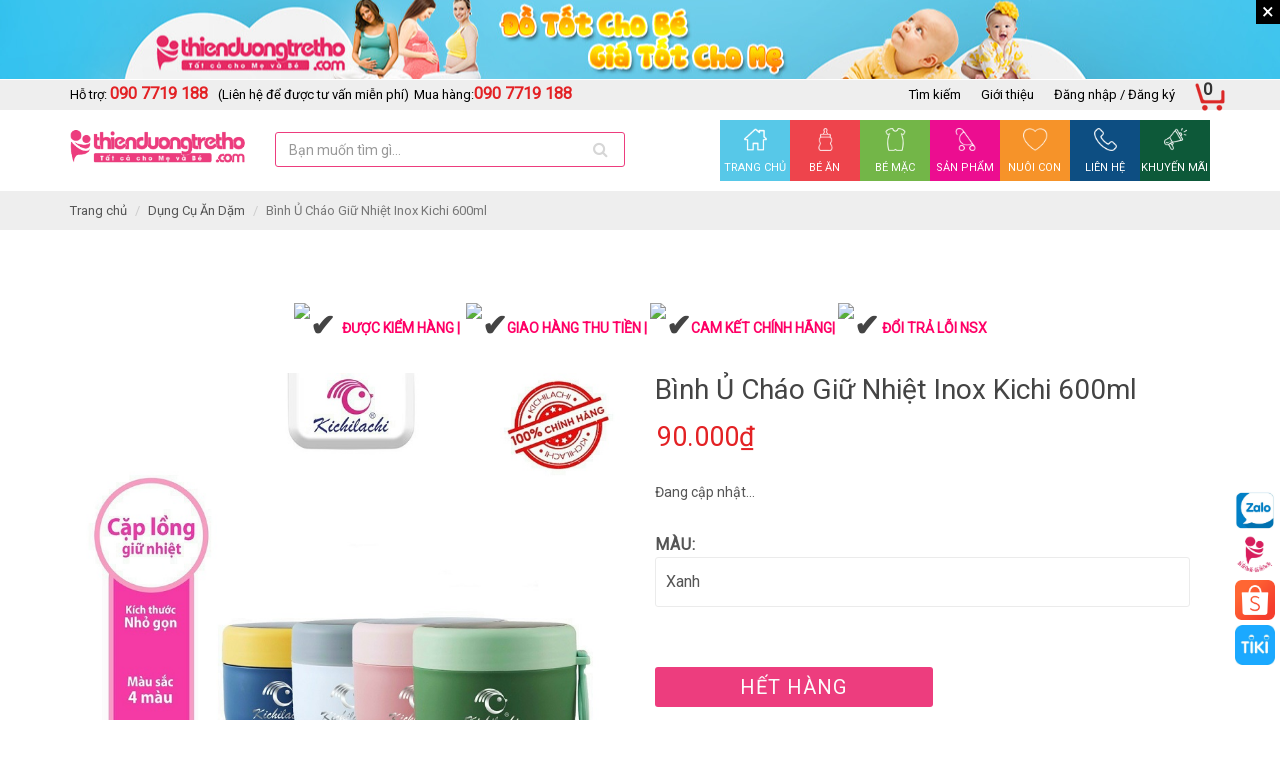

--- FILE ---
content_type: text/html; charset=utf-8
request_url: https://thienduongtretho.com/binh-u-chao-giu-nhiet-kichi-600ml
body_size: 41325
content:
<!DOCTYPE html>
<!--[if lt IE 7]><html class="no-js lt-ie9 lt-ie8 lt-ie7" lang="en"> <![endif]-->
<!--[if IE 7]><html class="no-js lt-ie9 lt-ie8" lang="en"> <![endif]-->
<!--[if IE 8]><html class="no-js lt-ie9" lang="en"> <![endif]-->
<!--[if IE 9 ]><html class="ie9 no-js"> <![endif]-->
<!--[if (gt IE 9)|!(IE)]><!--> <html dir="ltr" lang="en-US"> <!--<![endif]-->
<head>
	<meta name="google-site-verification" content="IvVd5fbZsASPGZo3MIi8ZxjHB0hnv6Ur8bDyAIHrMjo" />
	<link rel="shortcut icon" href="//bizweb.dktcdn.net/100/348/768/themes/716540/assets/favicon.png?1695959801638" type="image/png" />
<!-- <meta charset="utf-8" /> -->
<meta http-equiv="content-type" content="text/html; charset=UTF-8">
<!--[if IE]><meta http-equiv='X-UA-Compatible' content='IE=edge,chrome=1' /><![endif]-->
<meta http-equiv="content-language" content="vi">

<title>
	Bình Ủ Cháo Giữ Nhiệt Inox Kichi 600ml &ndash; thienduongtretho.com
</title>


<meta name="description" content="Bình Ủ Cháo inox Kichi 600ml được thiết kế bằng vỏ nhựa cao cấp, lõi thép không gỉỉỦ cháo inox KichiHộp giữ nhiệt Kichi" />

<meta name="robots" content="noodp,index,follow">
<meta name="revisit-after" content="1 days">
<meta name="language" content="vietnamese">
<link rel="canonical" href="https://thienduongtretho.com/binh-u-chao-giu-nhiet-kichi-600ml" />
<meta content='width=device-width, initial-scale=1.0, maximum-scale=2.0, user-scalable=0' name='viewport' />
<meta name="theme-color" content="">
<meta name="msapplication-TileColor" content="">

	<!-- Product meta ================================================== -->
	
	

  <meta property="og:type" content="product">
  <meta property="og:title" content="B&#236;nh Ủ Ch&#225;o Giữ Nhiệt Inox Kichi 600ml">
  
  <meta property="og:image" content="http://bizweb.dktcdn.net/thumb/grande/100/348/768/products/z3408560646663-d35176603827bd38084aee1ee8c5d512.jpg?v=1652340346543">
  <meta property="og:image:secure_url" content="https://bizweb.dktcdn.net/thumb/grande/100/348/768/products/z3408560646663-d35176603827bd38084aee1ee8c5d512.jpg?v=1652340346543">
  
  <meta property="og:price:amount" content="90.000">
  <meta property="og:price:currency" content="VND">


  <meta property="og:description" content="B&#236;nh Ủ Ch&#225;o inox Kichi 600ml được thiết kế bằng vỏ nhựa cao cấp, l&#245;i th&#233;p kh&#244;ng gỉỉ
Ủ ch&#225;o inox Kichi
Hộp giữ nhiệt Kichi">

  <meta property="og:url" content="https://thienduongtretho.com/binh-u-chao-giu-nhiet-kichi-600ml">
  <meta property="og:site_name" content="thienduongtretho.com">
	
	<script>
	 
	if(typeof EGA === 'undefined')	EGA = {};
	if(typeof Bizweb === 'undefined') Bizweb = {};

	EGA = {
		platform: Bizweb,
		options: {
			money_format: "{{amount_no_decimals_with_comma_separator}}₫",
			no_img: "https://bizweb.dktcdn.net/100/015/148/files/no-image1.jpg?v=1443674742687"
		},
		formatMoney: function(money){
			return EGA.platform.formatMoney(money , EGA.options.money_format);	
		},
		noIMG: function(img_size){
			return EGA.platform.resizeImage(EGA.options.no_img,img_size);	
		}
	}
</script> 
	<!-- Fonts START -->


	<link rel="stylesheet" type="text/css" href="//fonts.googleapis.com/css?family=Roboto:400">


<link href="//bizweb.dktcdn.net/100/348/768/themes/716540/assets/plugins.min.css?1695959801638" rel="stylesheet" type="text/css" media="all" />
<link href="//bizweb.dktcdn.net/assets/themes_support/font-awesome.min.css" rel="stylesheet" type="text/css" media="all" />
<link href="//bizweb.dktcdn.net/100/348/768/themes/716540/assets/style.css?1695959801638" rel="stylesheet" type="text/css" media="all" />
<link href="//bizweb.dktcdn.net/100/348/768/themes/716540/assets/custom-css.scss.css?1695959801638" rel="stylesheet" type="text/css" media="all" />
<!-- Egany custom style -->
	<script>
	var Bizweb = Bizweb || {};
	Bizweb.store = 'thienduongtretho-com.mysapo.net';
	Bizweb.id = 348768;
	Bizweb.theme = {"id":716540,"name":"EGA Baby Mart","role":"main"};
	Bizweb.template = 'product';
	if(!Bizweb.fbEventId)  Bizweb.fbEventId = 'xxxxxxxx-xxxx-4xxx-yxxx-xxxxxxxxxxxx'.replace(/[xy]/g, function (c) {
	var r = Math.random() * 16 | 0, v = c == 'x' ? r : (r & 0x3 | 0x8);
				return v.toString(16);
			});		
</script>
<script>
	(function () {
		function asyncLoad() {
			var urls = ["https://sociallogin.sapoapps.vn/sociallogin/script.js?store=thienduongtretho-com.mysapo.net","https://googleshopping.sapoapps.vn/conversion-tracker/global-tag/3670.js?store=thienduongtretho-com.mysapo.net","https://googleshopping.sapoapps.vn/conversion-tracker/event-tag/3670.js?store=thienduongtretho-com.mysapo.net","https://google-shopping.sapoapps.vn/conversion-tracker/global-tag/4388.js?store=thienduongtretho-com.mysapo.net","https://google-shopping.sapoapps.vn/conversion-tracker/event-tag/4388.js?store=thienduongtretho-com.mysapo.net","//newproductreviews.sapoapps.vn/assets/js/productreviews.min.js?store=thienduongtretho-com.mysapo.net","https://popup.sapoapps.vn/api/genscript/script?store=thienduongtretho-com.mysapo.net","https://sp.zalo.me/embed/bizweb/script?oaId=184780693109014314&welcomeMessage=Rất vui khi được hỗ trợ bạn!&autoPopup=0&store=thienduongtretho-com.mysapo.net"];
			for (var i = 0; i < urls.length; i++) {
				var s = document.createElement('script');
				s.type = 'text/javascript';
				s.async = true;
				s.src = urls[i];
				var x = document.getElementsByTagName('script')[0];
				x.parentNode.insertBefore(s, x);
			}
		};
		window.attachEvent ? window.attachEvent('onload', asyncLoad) : window.addEventListener('load', asyncLoad, false);
	})();
</script>


<script>
	window.BizwebAnalytics = window.BizwebAnalytics || {};
	window.BizwebAnalytics.meta = window.BizwebAnalytics.meta || {};
	window.BizwebAnalytics.meta.currency = 'VND';
	window.BizwebAnalytics.tracking_url = '/s';

	var meta = {};
	
	meta.product = {"id": 26066454, "vendor": "", "name": "Bình Ủ Cháo Giữ Nhiệt Inox Kichi 600ml",
	"type": "BÉ ĂN", "price": 90000 };
	
	
	for (var attr in meta) {
	window.BizwebAnalytics.meta[attr] = meta[attr];
	}
</script>

	
		<script src="/dist/js/stats.min.js?v=96f2ff2"></script>
	



<!-- Google tag (gtag.js) -->
<script async src="https://www.googletagmanager.com/gtag/js?id=G-G0K2SR7BXE"></script>
<script>
  window.dataLayer = window.dataLayer || [];
  function gtag(){dataLayer.push(arguments);}
  gtag('js', new Date());

  gtag('config', 'G-G0K2SR7BXE');
</script>
<script>

	window.enabled_enhanced_ecommerce = false;

</script>

<script>

	try {
		gtag('event', 'view_item', {
			items: [
				{
					id: 26066454,
					name: "Bình Ủ Cháo Giữ Nhiệt Inox Kichi 600ml",
					brand: null,
					category: "BÉ ĂN",
					variant: null,
					price: '90000'
				}
			]
		});
	} catch(e) { console.error('ga script error', e);}

</script>






<script>
	var eventsListenerScript = document.createElement('script');
	eventsListenerScript.async = true;
	
	eventsListenerScript.src = "/dist/js/store_events_listener.min.js?v=1b795e9";
	
	document.getElementsByTagName('head')[0].appendChild(eventsListenerScript);
</script>







	<script>
		/** vim: et:ts=4:sw=4:sts=4
			* @license RequireJS 2.3.3 Copyright jQuery Foundation and other contributors.
			* Released under MIT license, https://github.com/requirejs/requirejs/blob/master/LICENSE
			*/
		var requirejs,require,define;!function(global,setTimeout){function commentReplace(e,t){return t||""}function isFunction(e){return"[object Function]"===ostring.call(e)}function isArray(e){return"[object Array]"===ostring.call(e)}function each(e,t){if(e){var i;for(i=0;i<e.length&&(!e[i]||!t(e[i],i,e));i+=1);}}function eachReverse(e,t){if(e){var i;for(i=e.length-1;i>-1&&(!e[i]||!t(e[i],i,e));i-=1);}}function hasProp(e,t){return hasOwn.call(e,t)}function getOwn(e,t){return hasProp(e,t)&&e[t]}function eachProp(e,t){var i;for(i in e)if(hasProp(e,i)&&t(e[i],i))break}function mixin(e,t,i,r){return t&&eachProp(t,function(t,n){!i&&hasProp(e,n)||(!r||"object"!=typeof t||!t||isArray(t)||isFunction(t)||t instanceof RegExp?e[n]=t:(e[n]||(e[n]={}),mixin(e[n],t,i,r)))}),e}function bind(e,t){return function(){return t.apply(e,arguments)}}function scripts(){return document.getElementsByTagName("script")}function defaultOnError(e){throw e}function getGlobal(e){if(!e)return e;var t=global;return each(e.split("."),function(e){t=t[e]}),t}function makeError(e,t,i,r){var n=new Error(t+"\nhttp://requirejs.org/docs/errors.html#"+e);return n.requireType=e,n.requireModules=r,i&&(n.originalError=i),n}function newContext(e){function t(e){var t,i;for(t=0;t<e.length;t++)if(i=e[t],"."===i)e.splice(t,1),t-=1;else if(".."===i){if(0===t||1===t&&".."===e[2]||".."===e[t-1])continue;t>0&&(e.splice(t-1,2),t-=2)}}function i(e,i,r){var n,o,a,s,u,c,d,p,f,l,h,m,g=i&&i.split("/"),v=y.map,x=v&&v["*"];if(e&&(e=e.split("/"),d=e.length-1,y.nodeIdCompat&&jsSuffixRegExp.test(e[d])&&(e[d]=e[d].replace(jsSuffixRegExp,"")),"."===e[0].charAt(0)&&g&&(m=g.slice(0,g.length-1),e=m.concat(e)),t(e),e=e.join("/")),r&&v&&(g||x)){a=e.split("/");e:for(s=a.length;s>0;s-=1){if(c=a.slice(0,s).join("/"),g)for(u=g.length;u>0;u-=1)if(o=getOwn(v,g.slice(0,u).join("/")),o&&(o=getOwn(o,c))){p=o,f=s;break e}!l&&x&&getOwn(x,c)&&(l=getOwn(x,c),h=s)}!p&&l&&(p=l,f=h),p&&(a.splice(0,f,p),e=a.join("/"))}return n=getOwn(y.pkgs,e),n?n:e}function r(e){isBrowser&&each(scripts(),function(t){if(t.getAttribute("data-requiremodule")===e&&t.getAttribute("data-requirecontext")===q.contextName)return t.parentNode.removeChild(t),!0})}function n(e){var t=getOwn(y.paths,e);if(t&&isArray(t)&&t.length>1)return t.shift(),q.require.undef(e),q.makeRequire(null,{skipMap:!0})([e]),!0}function o(e){var t,i=e?e.indexOf("!"):-1;return i>-1&&(t=e.substring(0,i),e=e.substring(i+1,e.length)),[t,e]}function a(e,t,r,n){var a,s,u,c,d=null,p=t?t.name:null,f=e,l=!0,h="";return e||(l=!1,e="_@r"+(T+=1)),c=o(e),d=c[0],e=c[1],d&&(d=i(d,p,n),s=getOwn(j,d)),e&&(d?h=r?e:s&&s.normalize?s.normalize(e,function(e){return i(e,p,n)}):e.indexOf("!")===-1?i(e,p,n):e:(h=i(e,p,n),c=o(h),d=c[0],h=c[1],r=!0,a=q.nameToUrl(h))),u=!d||s||r?"":"_unnormalized"+(A+=1),{prefix:d,name:h,parentMap:t,unnormalized:!!u,url:a,originalName:f,isDefine:l,id:(d?d+"!"+h:h)+u}}function s(e){var t=e.id,i=getOwn(S,t);return i||(i=S[t]=new q.Module(e)),i}function u(e,t,i){var r=e.id,n=getOwn(S,r);!hasProp(j,r)||n&&!n.defineEmitComplete?(n=s(e),n.error&&"error"===t?i(n.error):n.on(t,i)):"defined"===t&&i(j[r])}function c(e,t){var i=e.requireModules,r=!1;t?t(e):(each(i,function(t){var i=getOwn(S,t);i&&(i.error=e,i.events.error&&(r=!0,i.emit("error",e)))}),r||req.onError(e))}function d(){globalDefQueue.length&&(each(globalDefQueue,function(e){var t=e[0];"string"==typeof t&&(q.defQueueMap[t]=!0),O.push(e)}),globalDefQueue=[])}function p(e){delete S[e],delete k[e]}function f(e,t,i){var r=e.map.id;e.error?e.emit("error",e.error):(t[r]=!0,each(e.depMaps,function(r,n){var o=r.id,a=getOwn(S,o);!a||e.depMatched[n]||i[o]||(getOwn(t,o)?(e.defineDep(n,j[o]),e.check()):f(a,t,i))}),i[r]=!0)}function l(){var e,t,i=1e3*y.waitSeconds,o=i&&q.startTime+i<(new Date).getTime(),a=[],s=[],u=!1,d=!0;if(!x){if(x=!0,eachProp(k,function(e){var i=e.map,c=i.id;if(e.enabled&&(i.isDefine||s.push(e),!e.error))if(!e.inited&&o)n(c)?(t=!0,u=!0):(a.push(c),r(c));else if(!e.inited&&e.fetched&&i.isDefine&&(u=!0,!i.prefix))return d=!1}),o&&a.length)return e=makeError("timeout","Load timeout for modules: "+a,null,a),e.contextName=q.contextName,c(e);d&&each(s,function(e){f(e,{},{})}),o&&!t||!u||!isBrowser&&!isWebWorker||w||(w=setTimeout(function(){w=0,l()},50)),x=!1}}function h(e){hasProp(j,e[0])||s(a(e[0],null,!0)).init(e[1],e[2])}function m(e,t,i,r){e.detachEvent&&!isOpera?r&&e.detachEvent(r,t):e.removeEventListener(i,t,!1)}function g(e){var t=e.currentTarget||e.srcElement;return m(t,q.onScriptLoad,"load","onreadystatechange"),m(t,q.onScriptError,"error"),{node:t,id:t&&t.getAttribute("data-requiremodule")}}function v(){var e;for(d();O.length;){if(e=O.shift(),null===e[0])return c(makeError("mismatch","Mismatched anonymous define() module: "+e[e.length-1]));h(e)}q.defQueueMap={}}var x,b,q,E,w,y={waitSeconds:7,baseUrl:"./",paths:{},bundles:{},pkgs:{},shim:{},config:{}},S={},k={},M={},O=[],j={},P={},R={},T=1,A=1;return E={require:function(e){return e.require?e.require:e.require=q.makeRequire(e.map)},exports:function(e){if(e.usingExports=!0,e.map.isDefine)return e.exports?j[e.map.id]=e.exports:e.exports=j[e.map.id]={}},module:function(e){return e.module?e.module:e.module={id:e.map.id,uri:e.map.url,config:function(){return getOwn(y.config,e.map.id)||{}},exports:e.exports||(e.exports={})}}},b=function(e){this.events=getOwn(M,e.id)||{},this.map=e,this.shim=getOwn(y.shim,e.id),this.depExports=[],this.depMaps=[],this.depMatched=[],this.pluginMaps={},this.depCount=0},b.prototype={init:function(e,t,i,r){r=r||{},this.inited||(this.factory=t,i?this.on("error",i):this.events.error&&(i=bind(this,function(e){this.emit("error",e)})),this.depMaps=e&&e.slice(0),this.errback=i,this.inited=!0,this.ignore=r.ignore,r.enabled||this.enabled?this.enable():this.check())},defineDep:function(e,t){this.depMatched[e]||(this.depMatched[e]=!0,this.depCount-=1,this.depExports[e]=t)},fetch:function(){if(!this.fetched){this.fetched=!0,q.startTime=(new Date).getTime();var e=this.map;return this.shim?void q.makeRequire(this.map,{enableBuildCallback:!0})(this.shim.deps||[],bind(this,function(){return e.prefix?this.callPlugin():this.load()})):e.prefix?this.callPlugin():this.load()}},load:function(){var e=this.map.url;P[e]||(P[e]=!0,q.load(this.map.id,e))},check:function(){if(this.enabled&&!this.enabling){var e,t,i=this.map.id,r=this.depExports,n=this.exports,o=this.factory;if(this.inited){if(this.error)this.emit("error",this.error);else if(!this.defining){if(this.defining=!0,this.depCount<1&&!this.defined){if(isFunction(o)){if(this.events.error&&this.map.isDefine||req.onError!==defaultOnError)try{n=q.execCb(i,o,r,n)}catch(t){e=t}else n=q.execCb(i,o,r,n);if(this.map.isDefine&&void 0===n&&(t=this.module,t?n=t.exports:this.usingExports&&(n=this.exports)),e)return e.requireMap=this.map,e.requireModules=this.map.isDefine?[this.map.id]:null,e.requireType=this.map.isDefine?"define":"require",c(this.error=e)}else n=o;if(this.exports=n,this.map.isDefine&&!this.ignore&&(j[i]=n,req.onResourceLoad)){var a=[];each(this.depMaps,function(e){a.push(e.normalizedMap||e)}),req.onResourceLoad(q,this.map,a)}p(i),this.defined=!0}this.defining=!1,this.defined&&!this.defineEmitted&&(this.defineEmitted=!0,this.emit("defined",this.exports),this.defineEmitComplete=!0)}}else hasProp(q.defQueueMap,i)||this.fetch()}},callPlugin:function(){var e=this.map,t=e.id,r=a(e.prefix);this.depMaps.push(r),u(r,"defined",bind(this,function(r){var n,o,d,f=getOwn(R,this.map.id),l=this.map.name,h=this.map.parentMap?this.map.parentMap.name:null,m=q.makeRequire(e.parentMap,{enableBuildCallback:!0});return this.map.unnormalized?(r.normalize&&(l=r.normalize(l,function(e){return i(e,h,!0)})||""),o=a(e.prefix+"!"+l,this.map.parentMap,!0),u(o,"defined",bind(this,function(e){this.map.normalizedMap=o,this.init([],function(){return e},null,{enabled:!0,ignore:!0})})),d=getOwn(S,o.id),void(d&&(this.depMaps.push(o),this.events.error&&d.on("error",bind(this,function(e){this.emit("error",e)})),d.enable()))):f?(this.map.url=q.nameToUrl(f),void this.load()):(n=bind(this,function(e){this.init([],function(){return e},null,{enabled:!0})}),n.error=bind(this,function(e){this.inited=!0,this.error=e,e.requireModules=[t],eachProp(S,function(e){0===e.map.id.indexOf(t+"_unnormalized")&&p(e.map.id)}),c(e)}),n.fromText=bind(this,function(i,r){var o=e.name,u=a(o),d=useInteractive;r&&(i=r),d&&(useInteractive=!1),s(u),hasProp(y.config,t)&&(y.config[o]=y.config[t]);try{req.exec(i)}catch(e){return c(makeError("fromtexteval","fromText eval for "+t+" failed: "+e,e,[t]))}d&&(useInteractive=!0),this.depMaps.push(u),q.completeLoad(o),m([o],n)}),void r.load(e.name,m,n,y))})),q.enable(r,this),this.pluginMaps[r.id]=r},enable:function(){k[this.map.id]=this,this.enabled=!0,this.enabling=!0,each(this.depMaps,bind(this,function(e,t){var i,r,n;if("string"==typeof e){if(e=a(e,this.map.isDefine?this.map:this.map.parentMap,!1,!this.skipMap),this.depMaps[t]=e,n=getOwn(E,e.id))return void(this.depExports[t]=n(this));this.depCount+=1,u(e,"defined",bind(this,function(e){this.undefed||(this.defineDep(t,e),this.check())})),this.errback?u(e,"error",bind(this,this.errback)):this.events.error&&u(e,"error",bind(this,function(e){this.emit("error",e)}))}i=e.id,r=S[i],hasProp(E,i)||!r||r.enabled||q.enable(e,this)})),eachProp(this.pluginMaps,bind(this,function(e){var t=getOwn(S,e.id);t&&!t.enabled&&q.enable(e,this)})),this.enabling=!1,this.check()},on:function(e,t){var i=this.events[e];i||(i=this.events[e]=[]),i.push(t)},emit:function(e,t){each(this.events[e],function(e){e(t)}),"error"===e&&delete this.events[e]}},q={config:y,contextName:e,registry:S,defined:j,urlFetched:P,defQueue:O,defQueueMap:{},Module:b,makeModuleMap:a,nextTick:req.nextTick,onError:c,configure:function(e){if(e.baseUrl&&"/"!==e.baseUrl.charAt(e.baseUrl.length-1)&&(e.baseUrl+="/"),"string"==typeof e.urlArgs){var t=e.urlArgs;e.urlArgs=function(e,i){return(i.indexOf("?")===-1?"?":"&")+t}}var i=y.shim,r={paths:!0,bundles:!0,config:!0,map:!0};eachProp(e,function(e,t){r[t]?(y[t]||(y[t]={}),mixin(y[t],e,!0,!0)):y[t]=e}),e.bundles&&eachProp(e.bundles,function(e,t){each(e,function(e){e!==t&&(R[e]=t)})}),e.shim&&(eachProp(e.shim,function(e,t){isArray(e)&&(e={deps:e}),!e.exports&&!e.init||e.exportsFn||(e.exportsFn=q.makeShimExports(e)),i[t]=e}),y.shim=i),e.packages&&each(e.packages,function(e){var t,i;e="string"==typeof e?{name:e}:e,i=e.name,t=e.location,t&&(y.paths[i]=e.location),y.pkgs[i]=e.name+"/"+(e.main||"main").replace(currDirRegExp,"").replace(jsSuffixRegExp,"")}),eachProp(S,function(e,t){e.inited||e.map.unnormalized||(e.map=a(t,null,!0))}),(e.deps||e.callback)&&q.require(e.deps||[],e.callback)},makeShimExports:function(e){function t(){var t;return e.init&&(t=e.init.apply(global,arguments)),t||e.exports&&getGlobal(e.exports)}return t},makeRequire:function(t,n){function o(i,r,u){var d,p,f;return n.enableBuildCallback&&r&&isFunction(r)&&(r.__requireJsBuild=!0),"string"==typeof i?isFunction(r)?c(makeError("requireargs","Invalid require call"),u):t&&hasProp(E,i)?E[i](S[t.id]):req.get?req.get(q,i,t,o):(p=a(i,t,!1,!0),d=p.id,hasProp(j,d)?j[d]:c(makeError("notloaded",'Module name "'+d+'" has not been loaded yet for context: '+e+(t?"":". Use require([])")))):(v(),q.nextTick(function(){v(),f=s(a(null,t)),f.skipMap=n.skipMap,f.init(i,r,u,{enabled:!0}),l()}),o)}return n=n||{},mixin(o,{isBrowser:isBrowser,toUrl:function(e){var r,n=e.lastIndexOf("."),o=e.split("/")[0],a="."===o||".."===o;return n!==-1&&(!a||n>1)&&(r=e.substring(n,e.length),e=e.substring(0,n)),q.nameToUrl(i(e,t&&t.id,!0),r,!0)},defined:function(e){return hasProp(j,a(e,t,!1,!0).id)},specified:function(e){return e=a(e,t,!1,!0).id,hasProp(j,e)||hasProp(S,e)}}),t||(o.undef=function(e){d();var i=a(e,t,!0),n=getOwn(S,e);n.undefed=!0,r(e),delete j[e],delete P[i.url],delete M[e],eachReverse(O,function(t,i){t[0]===e&&O.splice(i,1)}),delete q.defQueueMap[e],n&&(n.events.defined&&(M[e]=n.events),p(e))}),o},enable:function(e){var t=getOwn(S,e.id);t&&s(e).enable()},completeLoad:function(e){var t,i,r,o=getOwn(y.shim,e)||{},a=o.exports;for(d();O.length;){if(i=O.shift(),null===i[0]){if(i[0]=e,t)break;t=!0}else i[0]===e&&(t=!0);h(i)}if(q.defQueueMap={},r=getOwn(S,e),!t&&!hasProp(j,e)&&r&&!r.inited){if(!(!y.enforceDefine||a&&getGlobal(a)))return n(e)?void 0:c(makeError("nodefine","No define call for "+e,null,[e]));h([e,o.deps||[],o.exportsFn])}l()},nameToUrl:function(e,t,i){var r,n,o,a,s,u,c,d=getOwn(y.pkgs,e);if(d&&(e=d),c=getOwn(R,e))return q.nameToUrl(c,t,i);if(req.jsExtRegExp.test(e))s=e+(t||"");else{for(r=y.paths,n=e.split("/"),o=n.length;o>0;o-=1)if(a=n.slice(0,o).join("/"),u=getOwn(r,a)){isArray(u)&&(u=u[0]),n.splice(0,o,u);break}s=n.join("/"),s+=t||(/^data\:|^blob\:|\?/.test(s)||i?"":".js"),s=("/"===s.charAt(0)||s.match(/^[\w\+\.\-]+:/)?"":y.baseUrl)+s}return y.urlArgs&&!/^blob\:/.test(s)?s+y.urlArgs(e,s):s},load:function(e,t){req.load(q,e,t)},execCb:function(e,t,i,r){return t.apply(r,i)},onScriptLoad:function(e){if("load"===e.type||readyRegExp.test((e.currentTarget||e.srcElement).readyState)){interactiveScript=null;var t=g(e);q.completeLoad(t.id)}},onScriptError:function(e){var t=g(e);if(!n(t.id)){var i=[];return eachProp(S,function(e,r){0!==r.indexOf("_@r")&&each(e.depMaps,function(e){if(e.id===t.id)return i.push(r),!0})}),c(makeError("scripterror",'Script error for "'+t.id+(i.length?'", needed by: '+i.join(", "):'"'),e,[t.id]))}}},q.require=q.makeRequire(),q}function getInteractiveScript(){return interactiveScript&&"interactive"===interactiveScript.readyState?interactiveScript:(eachReverse(scripts(),function(e){if("interactive"===e.readyState)return interactiveScript=e}),interactiveScript)}var req,s,head,baseElement,dataMain,src,interactiveScript,currentlyAddingScript,mainScript,subPath,version="2.3.3",commentRegExp=/\/\*[\s\S]*?\*\/|([^:"'=]|^)\/\/.*$/gm,cjsRequireRegExp=/[^.]\s*require\s*\(\s*["']([^'"\s]+)["']\s*\)/g,jsSuffixRegExp=/\.js$/,currDirRegExp=/^\.\//,op=Object.prototype,ostring=op.toString,hasOwn=op.hasOwnProperty,isBrowser=!("undefined"==typeof window||"undefined"==typeof navigator||!window.document),isWebWorker=!isBrowser&&"undefined"!=typeof importScripts,readyRegExp=isBrowser&&"PLAYSTATION 3"===navigator.platform?/^complete$/:/^(complete|loaded)$/,defContextName="_",isOpera="undefined"!=typeof opera&&"[object Opera]"===opera.toString(),contexts={},cfg={},globalDefQueue=[],useInteractive=!1;if("undefined"==typeof define){if("undefined"!=typeof requirejs){if(isFunction(requirejs))return;cfg=requirejs,requirejs=void 0}"undefined"==typeof require||isFunction(require)||(cfg=require,require=void 0),req=requirejs=function(e,t,i,r){var n,o,a=defContextName;return isArray(e)||"string"==typeof e||(o=e,isArray(t)?(e=t,t=i,i=r):e=[]),o&&o.context&&(a=o.context),n=getOwn(contexts,a),n||(n=contexts[a]=req.s.newContext(a)),o&&n.configure(o),n.require(e,t,i)},req.config=function(e){return req(e)},req.nextTick="undefined"!=typeof setTimeout?function(e){setTimeout(e,4)}:function(e){e()},require||(require=req),req.version=version,req.jsExtRegExp=/^\/|:|\?|\.js$/,req.isBrowser=isBrowser,s=req.s={contexts:contexts,newContext:newContext},req({}),each(["toUrl","undef","defined","specified"],function(e){req[e]=function(){var t=contexts[defContextName];return t.require[e].apply(t,arguments)}}),isBrowser&&(head=s.head=document.getElementsByTagName("head")[0],baseElement=document.getElementsByTagName("base")[0],baseElement&&(head=s.head=baseElement.parentNode)),req.onError=defaultOnError,req.createNode=function(e,t,i){var r=e.xhtml?document.createElementNS("http://www.w3.org/1999/xhtml","html:script"):document.createElement("script");return r.type=e.scriptType||"text/javascript",r.charset="utf-8",r.async=!0,r},req.load=function(e,t,i){var r,n=e&&e.config||{};if(isBrowser)return r=req.createNode(n,t,i),r.setAttribute("data-requirecontext",e.contextName),r.setAttribute("data-requiremodule",t),!r.attachEvent||r.attachEvent.toString&&r.attachEvent.toString().indexOf("[native code")<0||isOpera?(r.addEventListener("load",e.onScriptLoad,!1),r.addEventListener("error",e.onScriptError,!1)):(useInteractive=!0,r.attachEvent("onreadystatechange",e.onScriptLoad)),r.src=i,n.onNodeCreated&&n.onNodeCreated(r,n,t,i),currentlyAddingScript=r,baseElement?head.insertBefore(r,baseElement):head.appendChild(r),currentlyAddingScript=null,r;if(isWebWorker)try{setTimeout(function(){},0),importScripts(i),e.completeLoad(t)}catch(r){e.onError(makeError("importscripts","importScripts failed for "+t+" at "+i,r,[t]))}},isBrowser&&!cfg.skipDataMain&&eachReverse(scripts(),function(e){if(head||(head=e.parentNode),dataMain=e.getAttribute("data-main"))return mainScript=dataMain,cfg.baseUrl||mainScript.indexOf("!")!==-1||(src=mainScript.split("/"),mainScript=src.pop(),subPath=src.length?src.join("/")+"/":"./",cfg.baseUrl=subPath),mainScript=mainScript.replace(jsSuffixRegExp,""),req.jsExtRegExp.test(mainScript)&&(mainScript=dataMain),cfg.deps=cfg.deps?cfg.deps.concat(mainScript):[mainScript],!0}),define=function(e,t,i){var r,n;"string"!=typeof e&&(i=t,t=e,e=null),isArray(t)||(i=t,t=null),!t&&isFunction(i)&&(t=[],i.length&&(i.toString().replace(commentRegExp,commentReplace).replace(cjsRequireRegExp,function(e,i){t.push(i)}),t=(1===i.length?["require"]:["require","exports","module"]).concat(t))),useInteractive&&(r=currentlyAddingScript||getInteractiveScript(),r&&(e||(e=r.getAttribute("data-requiremodule")),n=contexts[r.getAttribute("data-requirecontext")])),n?(n.defQueue.push([e,t,i]),n.defQueueMap[e]=!0):globalDefQueue.push([e,t,i])},define.amd={jQuery:!0},req.exec=function(text){return eval(text)},req(cfg)}}(this,"undefined"==typeof setTimeout?void 0:setTimeout);
	</script>
	<!-- Plugin JS -->





































<!-- Platform JS -->


  


  


  


  


  


  

<script>
    requirejs.config({
		waitSeconds : 30,
        paths:
            {
				jquery: "//bizweb.dktcdn.net/100/348/768/themes/716540/assets/jquery.min.js?1695959801638",
				ega_product: "//bizweb.dktcdn.net/100/348/768/themes/716540/assets/ega_product.js?1695959801638",
				functions: "//bizweb.dktcdn.net/100/348/768/themes/716540/assets/functions.js?1695959801638",
				fancybox: "//bizweb.dktcdn.net/100/348/768/themes/716540/assets/jquery.fancybox.pack.js?1695959801638",
				slick: "//bizweb.dktcdn.net/100/348/768/themes/716540/assets/slick.min.js?1695959801638",
				bootstrapJs: "//bizweb.dktcdn.net/assets/themes_support/bootstrap.min",
				option_selectors: "//bizweb.dktcdn.net/assets/themes_support/option-selectors",
				api_jquery: "//bizweb.dktcdn.net/assets/themes_support/api.jquery",
				commonJs: "//bizweb.dktcdn.net/assets/themes_support/common",
				bizwebAPI: "//bizweb.dktcdn.net/assets/themes_support/bizweb-api",
				customerjs: "//bizweb.dktcdn.net/assets/themes_support/customer",
				lazyload: "//bizweb.dktcdn.net/100/348/768/themes/716540/assets/lazyload.js?1695959801638",
				handlebar: "",
				jquery_easing: "//bizweb.dktcdn.net/100/348/768/themes/716540/assets/jquery_easing.js?1695959801638",
				jgrowl: "//bizweb.dktcdn.net/100/348/768/themes/716540/assets/jgrowl.js?1695959801638",
				threesixty: "",
				lockfixed: "//bizweb.dktcdn.net/100/348/768/themes/716540/assets/jquery.lockfixed.min.js?1695959801638",
				jqueryUI: "//bizweb.dktcdn.net/100/348/768/themes/716540/assets/jqueryui.js?1695959801638",
				slyder: "//bizweb.dktcdn.net/100/348/768/themes/716540/assets/slyder.js?1695959801638",
				Rx: "//bizweb.dktcdn.net/100/348/768/themes/716540/assets/rx.all.min.js?1695959801638"
            },
		shim:
            {
                jquery: {
                    exports: '$'
                },
                bootstrapJs: {
                    deps: ['jquery'],
                    exports: 'bootstrapJs'
                },
                lazyload: {
                    deps: ['jquery'],
                    exports: 'lazyload'
                },
                slick: {
                    deps: ['jquery'],
                    exports: 'slick'
                },
				fancybox: {
                    deps: ['jquery'],
                    exports: 'fancybox'
                },
				jquery_easing: {
                    deps: ['jquery','jqueryUI'],
                    exports: 'jquery_easing'
                },
				ega_product: {
                    deps: ['jquery','api_jquery','slick'],
                    exports: 'ega_product'
                },
				functions: {
                    deps: ['jquery','jquery_easing'],
                    exports: 'functions'
                },
				api_jquery: {
                    deps: ['jquery'],
                    exports: 'api_jquery'
                },
				option_selectors: {
                    deps: ['jquery'],
                    exports: 'option_selectors'
                },
				jgrowl: {
                    deps: ['jquery'],
                    exports: 'jgrowl'
                },
				lockfixed: {
                    deps: ['jquery'],
                    exports: 'lockfixed'
                },
				jqueryUI: {
                    deps: ['jquery'],
                    exports: 'jqueryUI'
                },
				slyder: {
                    deps: ['jquery'],
                    exports: 'slyder'
                },
				Rx:{
                    deps: [],
                    exports: 'Rx'
                }
			} 
    });
</script>
	<script>var ProductReviewsAppUtil=ProductReviewsAppUtil || {};ProductReviewsAppUtil.store={name: 'thienduongtretho.com'};</script>
	<!-- Google tag (gtag.js) -->
	<script async src="https://www.googletagmanager.com/gtag/js?id=G-L7FMCLCESM"></script>
	<script>
		window.dataLayer = window.dataLayer || [];
		function gtag(){dataLayer.push(arguments);}
		gtag('js', new Date());

		gtag('config', 'G-L7FMCLCESM');
	</script>

</head>

<body class="stretched no-transition body_product tech_store" >
	<style>
  .loader_overlay {
    position: fixed;
    z-index: 9999;
    width: 100%;
    height: 100%;
    left: 0;
    top: 0;
    background-color: #fff;
    -webkit-transition: all .1s ease;
    -o-transition: all .1s ease;
    transition: all .1s ease;
    opacity: 1;
    visibility: visible;
  }
  .loader_overlay.loaded {
    opacity: 0;
    visibility: hidden;
    z-index: -2;
  }
</style>
<div class='loader_overlay'></div>
<script>
 window.addEventListener('load', function() {
    	document.getElementsByClassName('loader_overlay')[0].classList.add('loaded');
  })
</script>
	<div class = "body_overlay"></div>
	
	<script type="text/javascript">
		// fb SDK v2.0 
		(function(d, s, id) {
			var js, fjs = d.getElementsByTagName(s)[0];
			if (d.getElementById(id)) return;
			js = d.createElement(s); js.id = id;
			js.src = "//connect.facebook.net/vi_VN/sdk.js#xfbml=1&version=v2.0";
			fjs.parentNode.insertBefore(js, fjs);
		}(document, 'script', 'facebook-jssdk'));
	</script>
	
	<style>
	/***MENU_MOBILE.CSS***/
	/* Mb_menu style header*/
	@media (max-width: 991px) {
		#menu-toggle {
			top: 20px;
			margin-left: 285px;
			border: none;
			font-size: 20px;
			width: 45px;
			height: 30px;
			line-height: 30px;
			font-size: 22px;
			padding: 0;
			text-align: center;
			border-radius: 0;
			color: #666;
		}
		#menu-toggle:hover {
			color: #666 !important;
		}
		#menu-toggle i {
			display: block;
			line-height: 30px;
		}
		#menu-toggle span {
			line-height: 1;
			display:block;
			font-size: 16px;
		}
		#menu_xs,
		#menu-toggle {
			position:fixed;
			z-index: 9999;
			left: -275px;
			transition: left 0.4s ease;
		}
		#menu_xs {
			width: 275px;
			height: 100%;
			background: #f6f6f6;
		}
		.sidebar-nav {
			width: 100%;
			margin: 0;
			overflow-y: scroll;
			height: 100%;
		}
		.sidebar-nav li {
			padding: 10px 0 10px 10px;
			font-size: 1em;
			border-bottom: 1px solid #f4f4f4;
		}
		.sidebar-nav li a {
			color: #555;
		}
		.sidebar-nav li.current > a {
			color: #ed3d7e;
		}
		#menu_xs ul a span {
			float: right;
			text-align:right;
			padding-right: 15px;
			font-size: 1.1em;
			width:25%;
		}
		#menu_xs ul.sidebar-nav li ul {
			display: none;
			list-style: none;
		}
		#top-search-sm form {
			width: 100%;
			padding: 10px 10px 5px 0;
			margin-bottom: 15px;
		}
		#top-search-sm .form-control {
			width: 100%;
			height: 40px;
		}
		.body_overlay {
			position: fixed;
			width: 100%;
			height: 100%;
			background: rgba(0,0,0,0.6);
			z-index: 9999;
			visibility: hidden;
			opacity: 0;
			transition: visibility 0.4s ease, opacity 0.4s ease;
		}
		.body_overlay.toggled {
			visibility: visible;
			opacity: 1;
		}
		#menu-toggle.toggled,
		#menu_xs.toggled {
			left: 0;
		}
		#wrapper {
			transition: all 0.4s;
		}
		#wrapper.toggled {
			margin-left: 275px;
		}
	}
	@media (max-width: 767px) {
		#menu-toggle {
			left: -280px;
			top: 15px;
			width: 30px;
			height: 30px;
			line-height: 30px;
			font-size: 22px;
		}
		#menu-toggle span {
			font-size: 11px;
		}
	}
	/* End Mb_menu style header*/
	/*
	* Mobile Menu v1.0.0 - QrB.20160629
	*/
	@media (max-width: 769px){
		.menu_icon{
			width: 40px;
			float: left;
		}
		.menu_icon img {
			height: 32px;
		}
		.slyder-nav li:first-child{
			width: 100%;
		}
		.slyder-nav li:last-child{

		}
		.slyder-nav .s-back {
			background-color:transparent;
		}
		.slyder-nav .s-back .s-link,.slyder-nav .header{
			text-align: center;
			color: rgba(0, 0, 0, 0.3) !important;
		}
		.slyder-nav li{
			width: 95%;
			height: 50px;
			float: right;
			border-top: 0px;
			border-bottom: 1px solid rgba(0, 0, 0, 0.1);
		}
		.slyder-nav li a {
			color: rgba(0, 0, 0, 0.7);
			font-weight: 400;
			display: block;
			font-size: 14px;
			line-height: 50px;
			margin: 0;
		}
		.slyder-nav h3{
			font-size: 14px;
			font-weight: 400;
		}
		.slyder-nav .user_login{
			text-align: center;
			min-height: 40px;
			height: auto;
		}
		.slyder-nav .user_login a,.slyder-nav .user_register a{
			line-height: 50px !important;
			color: #3b3b3b;
		}
		.slyder-nav .user_register a{
			text-align: center !important;
		}
		.slyder-nav .user_register a:first-child{
			border-right: 1px solid rgba(0, 0, 0, 0.1);
		}
		.slyder-nav .logout_acc a{
			border: 1px solid rgba(0, 0, 0, 0.1);
			border-radius: 3px;
			padding: 5px 10px;

		}
		.slyder-nav .fa-angle-right,{
			font-weight: 900;
			color: #999;
			line-height: 50px;
		}
		.slyder-nav .fa-angle-left {
			float: left;
			line-height: 50px;
		}
		.s-link-left{
			width: 80%;
			float: left;
		}
		.s-link-right {
			width: 20%;
			float: left;
			border-left: 1px solid rgba(0, 0, 0, 0.1);
		}

		.s-link-right a {
			border-left: 1px;
			text-align: center;
			width: 100% !important;
		}
		.s-link-left a,.slyder-nav a.s-link{
			color: rgba(0, 0, 0, 0.7);
			font-weight: 400;
			display: block;
			font-size: 14px;
			line-height: 50px;
			margin: 0;
			padding: 0 10px;
			text-decoration: none;
		}
	}
	/***END MENU_MOBILE.CSS***/
</style>


<!--
* Mobile Menu v1.0.0 - QrB.20160629
-->































































































































































































































































































































<!-- LEFT MENU TOGGLE-->
<div class='body_overlay'></div>
<!-- /#sidebar-wrapper -->
<a href="#menu-toggle" class="hidden-lg hidden-md" id="menu-toggle">
	<i class='fa fa-bars'></i>
</a>
<!-- Page Content -->
<div id="menu_xs" class='hidden-lg hidden-md'>
	<!-- Sidebar -->
	<ul class="slyder-nav">
		
		<li class = "user_register"><a class = "col-xs-6" href='/account/login'><i class = "fa fa-user"></i> Đăng nhập</a><a class = "col-xs-6" href='/account/register'> <i class = "fa fa-user-plus"></i> Đăng ký</a></li>
		
		
		
		
		
		
		
		<li class = 'noleftpadding '>
			<a href="/">
				<div class='menu_icon'>
					
					<img src='//bizweb.dktcdn.net/100/348/768/themes/716540/assets/main_menu_icon_mb_1.png?1695959801638' alt = "main_menu_icon_mb_1.png" />
					
				</div>
				Trang chủ
			</a>

		</li>
		
		
		
		
		
		
		<li class='s-item'>
			<h3>
				<div class = "s-link-left">
					<a href="/be-an-1" class="noleftpadding">
						<div class='menu_icon'>
							
							<img src='//bizweb.dktcdn.net/100/348/768/themes/716540/assets/main_menu_icon_mb_2.png?1695959801638' alt = "main_menu_icon_mb_2.png" />
							
						</div>
						Bé Ăn
					</a>	
				</div>
				<div class = "s-link-right">
					<a href="/be-an-1" class="s-link">
						<i class = "fa fa-angle-right "></i>
					</a>
				</div>
			</h3>	
			<ul class = "s-hidden">
				<li class="s-back">
					<h3>
						<a href="#" class="s-link"><i class = "fa fa-angle-left "></i>Bé Ăn</a>			
					</h3>
				</li>
				
				
				<li class=''><h3>
					<a class='s-link sub-menu noleftpadding' href="/binh-sua-binh-nuoc-cho-be">Bình Sữa Cho Bé</a>
					</h3></li>
				
				
				
				<li class=''><h3>
					<a class='s-link sub-menu noleftpadding' href="/num-ty-thay-the">Núm Ty Thay Thế</a>
					</h3></li>
				
				
				
				<li class=''><h3>
					<a class='s-link sub-menu noleftpadding' href="/ty-ngam-ty-gia">Ty Ngậm- Ty Giả</a>
					</h3></li>
				
				
				
				<li class=''><h3>
					<a class='s-link sub-menu noleftpadding' href="/binh-coc-giu-nhiet">Bình Nước, Bình Ủ, Cốc</a>
					</h3></li>
				
				
				
				<li class=''><h3>
					<a class='s-link sub-menu noleftpadding' href="/may-ham-sua-tiet-trung">Máy Hâm Sữa, Tiệt Trùng</a>
					</h3></li>
				
				
				
				<li class=''><h3>
					<a class='s-link sub-menu noleftpadding' href="/ve-sinh-binh-sua">Vệ Sinh Bình Sữa</a>
					</h3></li>
				
				
				
				<li class=''><h3>
					<a class='s-link sub-menu noleftpadding' href="/dung-cu-tap-an">Dụng Cụ Bé Ăn</a>
					</h3></li>
				
				
				
				<li class=''><h3>
					<a class='s-link sub-menu noleftpadding' href="/dung-cu-che-bien-do-an-dam">Dụng Cụ Chế Biến Đồ Ăn Dặm</a>
					</h3></li>
				
				
				
				<li class=''><h3>
					<a class='s-link sub-menu noleftpadding' href="/thuc-pham-an-dam">Thực Phẩm Cho Bé</a>
					</h3></li>
				
				
				
				<li class='s-item'>
					<h3>
						<div class = "s-link-left">
							<a href="/banh-an-dam" class="noleftpadding">
								Bánh Ăn Dặm
							</a>	
						</div>
						<div class = "s-link-right">
							<a href="/banh-an-dam" class="s-link">
								<i class = "fa fa-angle-right "></i>
							</a>
						</div>	</h3>
					<ul class="s-hidden">
						<li class="s-back">
							<a href="#" class="s-link"><i class = "fa fa-angle-left "></i> Bánh Ăn Dặm</a>
						</li>
						
					</ul>
				</li>
				
				
				
				<li class=''><h3>
					<a class='s-link sub-menu noleftpadding' href="/sua-chua-vang-sua-pho-mai">Sữa Chua, Váng Sữa, Phô Mai</a>
					</h3></li>
				
				
				
				<li class=''><h3>
					<a class='s-link sub-menu noleftpadding' href="/dau-an-cho-be">Dầu Ăn Cho Bé</a>
					</h3></li>
				
				
				
				<li class='s-item'>
					<h3>
						<div class = "s-link-left">
							<a href="/chao-mi-an-dam" class="noleftpadding">
								Cháo, Mì Ăn Dặm
							</a>	
						</div>
						<div class = "s-link-right">
							<a href="/chao-mi-an-dam" class="s-link">
								<i class = "fa fa-angle-right "></i>
							</a>
						</div>	</h3>
					<ul class="s-hidden">
						<li class="s-back">
							<a href="#" class="s-link"><i class = "fa fa-angle-left "></i> Cháo, Mì Ăn Dặm</a>
						</li>
						
						<li class=''>
							<h3>
								<a class = "noleftpadding s-link" href="/chao-tuoi-cay-thi-chinh-hang">
									Cháo Tươi Cây Thị
								</a>
							</h3>
						</li>
						
					</ul>
				</li>
				
				
				
				<li class=''><h3>
					<a class='s-link sub-menu noleftpadding' href="/gia-vi-nem-cho-be">Gia Vị Nêm Cho Bé</a>
					</h3></li>
				
				
				
				<li class=''><h3>
					<a class='s-link sub-menu noleftpadding' href="/keo-banh-cho-be">Kẹo, Bánh Cho Bé</a>
					</h3></li>
				
				
				
				<li class=''><h3>
					<a class='s-link sub-menu noleftpadding' href="/chao-tuoi-cay-thi-chinh-hang">Cháo Tươi Cây Thị</a>
					</h3></li>
				
				
			</ul>
		</li>
		
		
		
		
		
		
		<li class='s-item'>
			<h3>
				<div class = "s-link-left">
					<a href="/be-mac" class="noleftpadding">
						<div class='menu_icon'>
							
							<img src='//bizweb.dktcdn.net/100/348/768/themes/716540/assets/main_menu_icon_mb_3.png?1695959801638' alt = "main_menu_icon_mb_3.png" />
							
						</div>
						Bé Mặc
					</a>	
				</div>
				<div class = "s-link-right">
					<a href="/be-mac" class="s-link">
						<i class = "fa fa-angle-right "></i>
					</a>
				</div>
			</h3>	
			<ul class = "s-hidden">
				<li class="s-back">
					<h3>
						<a href="#" class="s-link"><i class = "fa fa-angle-left "></i>Bé Mặc</a>			
					</h3>
				</li>
				
				
				<li class=''><h3>
					<a class='s-link sub-menu noleftpadding' href="/do-dung-so-sinh-cho-be">Đồ Dùng Sơ Sinh Cho Bé</a>
					</h3></li>
				
				
				
				<li class=''><h3>
					<a class='s-link sub-menu noleftpadding' href="/do-so-sinh">Áo Quần Sơ Sinh 0-3M</a>
					</h3></li>
				
				
				
				<li class=''><h3>
					<a class='s-link sub-menu noleftpadding' href="/ao-quan-so-sinh-3-6m">Áo Quần Sơ Sinh 3-6M</a>
					</h3></li>
				
				
				
				<li class=''><h3>
					<a class='s-link sub-menu noleftpadding' href="/ao-quan-so-sinh-6-9m">Áo Quần Sơ Sinh 6-9M</a>
					</h3></li>
				
				
				
				<li class=''><h3>
					<a class='s-link sub-menu noleftpadding' href="/ao-quan-so-sinh-9-12m">Áo Quần Sơ Sinh 9-12M</a>
					</h3></li>
				
				
				
				<li class=''><h3>
					<a class='s-link sub-menu noleftpadding' href="/thoi-trang-tre-em">Thời Trang Bé Gái</a>
					</h3></li>
				
				
				
				<li class=''><h3>
					<a class='s-link sub-menu noleftpadding' href="/thoi-trang-be-trai">Thời Trang Bé Trai</a>
					</h3></li>
				
				
				
				<li class=''><h3>
					<a class='s-link sub-menu noleftpadding' href="/mu-non-thoi-trang">Mũ, Nón Thời Trang</a>
					</h3></li>
				
				
				
				<li class=''><h3>
					<a class='s-link sub-menu noleftpadding' href="/tat-vo-cho-be">Tất, Vớ Cho Bé</a>
					</h3></li>
				
				
				
				<li class=''><h3>
					<a class='s-link sub-menu noleftpadding' href="/phu-kien-thoi-trang-cho-be">Phụ Kiện Thời Trang Cho Bé</a>
					</h3></li>
				
				
				
				<li class=''><h3>
					<a class='s-link sub-menu noleftpadding' href="/giay-dep-cho-be-gai">Giày, Dép Cho Bé Gái</a>
					</h3></li>
				
				
				
				<li class=''><h3>
					<a class='s-link sub-menu noleftpadding' href="/giay-dep-cho-be-trai">Giày, Dép Cho Bé Trai</a>
					</h3></li>
				
				
				
				<li class=''><h3>
					<a class='s-link sub-menu noleftpadding' href="/bo-mac-nha-be-trai-be-gai">Bộ Mặc Nhà Bé Trai Bé Gái</a>
					</h3></li>
				
				
				
				<li class=''><h3>
					<a class='s-link sub-menu noleftpadding' href="/body-so-sinh">Body Sơ Sinh</a>
					</h3></li>
				
				
				
				<li class=''><h3>
					<a class='s-link sub-menu noleftpadding' href="/do-boi">Đồ Bơi</a>
					</h3></li>
				
				
				
				<li class=''><h3>
					<a class='s-link sub-menu noleftpadding' href="/balo-cap-tui-cho-be">Balo / Cặp/ Túi Cho Bé</a>
					</h3></li>
				
				
			</ul>
		</li>
		
		
		
		
		
		
		<li class='s-item'>
			<h3>
				<div class = "s-link-left">
					<a href="/collections/all" class="noleftpadding">
						<div class='menu_icon'>
							
							<img src='//bizweb.dktcdn.net/100/348/768/themes/716540/assets/main_menu_icon_mb_4.png?1695959801638' alt = "main_menu_icon_mb_4.png" />
							
						</div>
						Sản phẩm
					</a>	
				</div>
				<div class = "s-link-right">
					<a href="/collections/all" class="s-link">
						<i class = "fa fa-angle-right "></i>
					</a>
				</div>
			</h3>	
			<ul class = "s-hidden">
				<li class="s-back">
					<h3>
						<a href="#" class="s-link"><i class = "fa fa-angle-left "></i>Sản phẩm</a>			
					</h3>
				</li>
				
				
				<li class='s-item'>
					<h3>
						<div class = "s-link-left">
							<a href="/sua-bot-an-dam" class="noleftpadding">
								Sữa - Bột Ăn Dặm
							</a>	
						</div>
						<div class = "s-link-right">
							<a href="/sua-bot-an-dam" class="s-link">
								<i class = "fa fa-angle-right "></i>
							</a>
						</div>	</h3>
					<ul class="s-hidden">
						<li class="s-back">
							<a href="#" class="s-link"><i class = "fa fa-angle-left "></i> Sữa - Bột Ăn Dặm</a>
						</li>
						
						<li class=''>
							<h3>
								<a class = "noleftpadding s-link" href="/sua-cho-be-0-1">
									Sữa Cho Bé 0-1 Tuổi
								</a>
							</h3>
						</li>
						
						<li class=''>
							<h3>
								<a class = "noleftpadding s-link" href="/sua-cho-be-1-3">
									Sữa Cho Bé 1-3 Tuổi
								</a>
							</h3>
						</li>
						
						<li class=''>
							<h3>
								<a class = "noleftpadding s-link" href="/bot-an-dam">
									Bột Ăn Dặm
								</a>
							</h3>
						</li>
						
						<li class=''>
							<h3>
								<a class = "noleftpadding s-link" href="/sua-tuoi">
									Sữa Tươi
								</a>
							</h3>
						</li>
						
						<li class=''>
							<h3>
								<a class = "noleftpadding s-link" href="/hat-huu-co-bot-lam-banh">
									Hạt Hữu Cơ- Bột Làm Bánh
								</a>
							</h3>
						</li>
						
					</ul>
				</li>
				
				
				
				<li class='s-item'>
					<h3>
						<div class = "s-link-left">
							<a href="/be-mac" class="noleftpadding">
								Bé Mặc
							</a>	
						</div>
						<div class = "s-link-right">
							<a href="/be-mac" class="s-link">
								<i class = "fa fa-angle-right "></i>
							</a>
						</div>	</h3>
					<ul class="s-hidden">
						<li class="s-back">
							<a href="#" class="s-link"><i class = "fa fa-angle-left "></i> Bé Mặc</a>
						</li>
						
						<li class=''>
							<h3>
								<a class = "noleftpadding s-link" href="/do-dung-so-sinh-cho-be">
									Đồ Dùng Sơ Sinh Cho Bé
								</a>
							</h3>
						</li>
						
						<li class=''>
							<h3>
								<a class = "noleftpadding s-link" href="/do-so-sinh">
									Áo Quần Sơ Sinh 0-3M
								</a>
							</h3>
						</li>
						
						<li class=''>
							<h3>
								<a class = "noleftpadding s-link" href="/ao-quan-so-sinh-3-6m">
									Áo Quần Sơ Sinh 3-6M
								</a>
							</h3>
						</li>
						
						<li class=''>
							<h3>
								<a class = "noleftpadding s-link" href="/ao-quan-so-sinh-6-9m">
									Áo Quần Sơ Sinh 6-9M
								</a>
							</h3>
						</li>
						
						<li class=''>
							<h3>
								<a class = "noleftpadding s-link" href="/ao-quan-so-sinh-9-12m">
									Áo Quần Sơ Sinh 9-12M
								</a>
							</h3>
						</li>
						
						<li class=''>
							<h3>
								<a class = "noleftpadding s-link" href="/thoi-trang-tre-em">
									Thời Trang Bé Gái
								</a>
							</h3>
						</li>
						
						<li class=''>
							<h3>
								<a class = "noleftpadding s-link" href="/thoi-trang-be-trai">
									Thời Trang Bé Trai
								</a>
							</h3>
						</li>
						
						<li class=''>
							<h3>
								<a class = "noleftpadding s-link" href="/mu-non-thoi-trang">
									Mũ, Nón Thời Trang
								</a>
							</h3>
						</li>
						
						<li class=''>
							<h3>
								<a class = "noleftpadding s-link" href="/tat-vo-cho-be">
									Tất, Vớ Cho Bé
								</a>
							</h3>
						</li>
						
						<li class=''>
							<h3>
								<a class = "noleftpadding s-link" href="/phu-kien-thoi-trang-cho-be">
									Phụ Kiện Thời Trang Cho Bé
								</a>
							</h3>
						</li>
						
						<li class=''>
							<h3>
								<a class = "noleftpadding s-link" href="/giay-dep-cho-be-gai">
									Giày, Dép Cho Bé Gái
								</a>
							</h3>
						</li>
						
						<li class=''>
							<h3>
								<a class = "noleftpadding s-link" href="/giay-dep-cho-be-trai">
									Giày, Dép Cho Bé Trai
								</a>
							</h3>
						</li>
						
						<li class=''>
							<h3>
								<a class = "noleftpadding s-link" href="/bo-mac-nha-be-trai-be-gai">
									Bộ Mặc Nhà Bé Trai Bé Gái
								</a>
							</h3>
						</li>
						
						<li class=''>
							<h3>
								<a class = "noleftpadding s-link" href="/body-so-sinh">
									Body Sơ Sinh
								</a>
							</h3>
						</li>
						
						<li class=''>
							<h3>
								<a class = "noleftpadding s-link" href="/do-boi">
									Đồ Bơi
								</a>
							</h3>
						</li>
						
						<li class=''>
							<h3>
								<a class = "noleftpadding s-link" href="/balo-cap-tui-cho-be">
									Balo / Cặp/ Túi Cho Bé
								</a>
							</h3>
						</li>
						
					</ul>
				</li>
				
				
				
				<li class='s-item'>
					<h3>
						<div class = "s-link-left">
							<a href="/be-ngu" class="noleftpadding">
								Bé Ngủ - Bé Chơi
							</a>	
						</div>
						<div class = "s-link-right">
							<a href="/be-ngu" class="s-link">
								<i class = "fa fa-angle-right "></i>
							</a>
						</div>	</h3>
					<ul class="s-hidden">
						<li class="s-back">
							<a href="#" class="s-link"><i class = "fa fa-angle-left "></i> Bé Ngủ - Bé Chơi</a>
						</li>
						
						<li class=''>
							<h3>
								<a class = "noleftpadding s-link" href="/chan-chieu-man-goi">
									Chăn, Màn, Chiếu, Gối
								</a>
							</h3>
						</li>
						
						<li class=''>
							<h3>
								<a class = "noleftpadding s-link" href="/ao-choang-tui-ngu">
									Áo Choàng, Túi Ngủ
								</a>
							</h3>
						</li>
						
						<li class=''>
							<h3>
								<a class = "noleftpadding s-link" href="/noi-giuong-quay-cui">
									Nệm, Nôi, Giường, Quây Cũi
								</a>
							</h3>
						</li>
						
						<li class=''>
							<h3>
								<a class = "noleftpadding s-link" href="/do-choi-khac">
									Đồ Chơi
								</a>
							</h3>
						</li>
						
						<li class=''>
							<h3>
								<a class = "noleftpadding s-link" href="/do-choi-so-sinh">
									Đồ Chơi Sơ Sinh
								</a>
							</h3>
						</li>
						
						<li class=''>
							<h3>
								<a class = "noleftpadding s-link" href="/gam-nuou">
									Gặm Nướu
								</a>
							</h3>
						</li>
						
					</ul>
				</li>
				
				
				
				<li class='s-item'>
					<h3>
						<div class = "s-link-left">
							<a href="/be-an-1" class="noleftpadding">
								Bé Ăn
							</a>	
						</div>
						<div class = "s-link-right">
							<a href="/be-an-1" class="s-link">
								<i class = "fa fa-angle-right "></i>
							</a>
						</div>	</h3>
					<ul class="s-hidden">
						<li class="s-back">
							<a href="#" class="s-link"><i class = "fa fa-angle-left "></i> Bé Ăn</a>
						</li>
						
						<li class=''>
							<h3>
								<a class = "noleftpadding s-link" href="/binh-sua-binh-nuoc-cho-be">
									Bình Sữa Cho Bé
								</a>
							</h3>
						</li>
						
						<li class=''>
							<h3>
								<a class = "noleftpadding s-link" href="/num-ty-thay-the">
									Núm Ty Thay Thế
								</a>
							</h3>
						</li>
						
						<li class=''>
							<h3>
								<a class = "noleftpadding s-link" href="/ty-ngam-ty-gia">
									Ty Ngậm- Ty Giả
								</a>
							</h3>
						</li>
						
						<li class=''>
							<h3>
								<a class = "noleftpadding s-link" href="/binh-coc-giu-nhiet">
									Bình Nước, Bình Ủ, Cốc
								</a>
							</h3>
						</li>
						
						<li class=''>
							<h3>
								<a class = "noleftpadding s-link" href="/may-ham-sua-tiet-trung">
									Máy Hâm Sữa, Tiệt Trùng
								</a>
							</h3>
						</li>
						
						<li class=''>
							<h3>
								<a class = "noleftpadding s-link" href="/ve-sinh-binh-sua">
									Vệ Sinh Bình Sữa
								</a>
							</h3>
						</li>
						
						<li class=''>
							<h3>
								<a class = "noleftpadding s-link" href="/dung-cu-tap-an">
									Dụng Cụ Bé Ăn
								</a>
							</h3>
						</li>
						
						<li class=''>
							<h3>
								<a class = "noleftpadding s-link" href="/dung-cu-che-bien-do-an-dam">
									Dụng Cụ Chế Biến Đồ Ăn Dặm
								</a>
							</h3>
						</li>
						
						<li class=''>
							<h3>
								<a class = "noleftpadding s-link" href="/thuc-pham-an-dam">
									Thực Phẩm Cho Bé
								</a>
							</h3>
						</li>
						
						<li class=''>
							<h3>
								<a class = "noleftpadding s-link" href="/banh-an-dam">
									Bánh Ăn Dặm
								</a>
							</h3>
						</li>
						
						<li class=''>
							<h3>
								<a class = "noleftpadding s-link" href="/sua-chua-vang-sua-pho-mai">
									Sữa Chua, Váng Sữa, Phô Mai
								</a>
							</h3>
						</li>
						
						<li class=''>
							<h3>
								<a class = "noleftpadding s-link" href="/dau-an-cho-be">
									Dầu Ăn Cho Bé
								</a>
							</h3>
						</li>
						
						<li class=''>
							<h3>
								<a class = "noleftpadding s-link" href="/chao-mi-an-dam">
									Cháo, Mì Ăn Dặm
								</a>
							</h3>
						</li>
						
						<li class=''>
							<h3>
								<a class = "noleftpadding s-link" href="/gia-vi-nem-cho-be">
									Gia Vị Nêm Cho Bé
								</a>
							</h3>
						</li>
						
						<li class=''>
							<h3>
								<a class = "noleftpadding s-link" href="/keo-banh-cho-be">
									Kẹo, Bánh Cho Bé
								</a>
							</h3>
						</li>
						
						<li class=''>
							<h3>
								<a class = "noleftpadding s-link" href="/chao-tuoi-cay-thi-chinh-hang">
									Cháo Tươi Cây Thị
								</a>
							</h3>
						</li>
						
					</ul>
				</li>
				
				
				
				<li class='s-item'>
					<h3>
						<div class = "s-link-left">
							<a href="/be-khoe" class="noleftpadding">
								Bé Khỏe - Ra Ngoài
							</a>	
						</div>
						<div class = "s-link-right">
							<a href="/be-khoe" class="s-link">
								<i class = "fa fa-angle-right "></i>
							</a>
						</div>	</h3>
					<ul class="s-hidden">
						<li class="s-back">
							<a href="#" class="s-link"><i class = "fa fa-angle-left "></i> Bé Khỏe - Ra Ngoài</a>
						</li>
						
						<li class=''>
							<h3>
								<a class = "noleftpadding s-link" href="/an-toan-trong-nha">
									An Toàn Trong Nhà
								</a>
							</h3>
						</li>
						
						<li class=''>
							<h3>
								<a class = "noleftpadding s-link" href="/xe-day">
									Xe đẩy, Xe tập đi
								</a>
							</h3>
						</li>
						
						<li class=''>
							<h3>
								<a class = "noleftpadding s-link" href="/my-pham-cho-be">
									Mỹ Phẩm Cho Bé
								</a>
							</h3>
						</li>
						
						<li class=''>
							<h3>
								<a class = "noleftpadding s-link" href="/nhiet-ke">
									Nhiệt Kế
								</a>
							</h3>
						</li>
						
						<li class=''>
							<h3>
								<a class = "noleftpadding s-link" href="/thuc-pham-chuc-nang">
									Thuốc, Thực phẩm chức năng
								</a>
							</h3>
						</li>
						
						<li class=''>
							<h3>
								<a class = "noleftpadding s-link" href="/dung-cu-tu-thuoc">
									Dụng Cụ Tủ Thuốc
								</a>
							</h3>
						</li>
						
						<li class=''>
							<h3>
								<a class = "noleftpadding s-link" href="/dai-diu-giu-be">
									Ghế, Đai, Địu Bé
								</a>
							</h3>
						</li>
						
					</ul>
				</li>
				
				
				
				<li class='s-item'>
					<h3>
						<div class = "s-link-left">
							<a href="/ve-sinh" class="noleftpadding">
								Vệ Sinh
							</a>	
						</div>
						<div class = "s-link-right">
							<a href="/ve-sinh" class="s-link">
								<i class = "fa fa-angle-right "></i>
							</a>
						</div>	</h3>
					<ul class="s-hidden">
						<li class="s-back">
							<a href="#" class="s-link"><i class = "fa fa-angle-left "></i> Vệ Sinh</a>
						</li>
						
						<li class=''>
							<h3>
								<a class = "noleftpadding s-link" href="/bim-ta">
									Bỉm, Tã
								</a>
							</h3>
						</li>
						
						<li class=''>
							<h3>
								<a class = "noleftpadding s-link" href="/cat-mong-tay-chan">
									Cắt Móng Tay, Chân
								</a>
							</h3>
						</li>
						
						<li class=''>
							<h3>
								<a class = "noleftpadding s-link" href="/dung-cu-cho-be-tam">
									Dụng Cụ Cho Bé Tắm
								</a>
							</h3>
						</li>
						
						<li class=''>
							<h3>
								<a class = "noleftpadding s-link" href="/dung-dich-tam-rua">
									Sữa Tắm Gội, Dưỡng Da
								</a>
							</h3>
						</li>
						
						<li class=''>
							<h3>
								<a class = "noleftpadding s-link" href="/khan-giay-uot">
									Khăn, Giấy Ướt
								</a>
							</h3>
						</li>
						
						<li class=''>
							<h3>
								<a class = "noleftpadding s-link" href="/ve-sinh-tai-mui-hong">
									Vệ Sinh Tai, Mũi, Họng
								</a>
							</h3>
						</li>
						
						<li class=''>
							<h3>
								<a class = "noleftpadding s-link" href="/dung-dich-giat-xa">
									Dung Dịch Giặt, Xả
								</a>
							</h3>
						</li>
						
						<li class=''>
							<h3>
								<a class = "noleftpadding s-link" href="/ve-sinh-khac">
									Vệ Sinh Khác
								</a>
							</h3>
						</li>
						
						<li class=''>
							<h3>
								<a class = "noleftpadding s-link" href="/bo-dem-bon-cau">
									Bộ Đệm Bồn Cầu
								</a>
							</h3>
						</li>
						
					</ul>
				</li>
				
				
				
				<li class='s-item'>
					<h3>
						<div class = "s-link-left">
							<a href="/cho-me-do-dung" class="noleftpadding">
								Cho Mẹ & Đồ Dùng
							</a>	
						</div>
						<div class = "s-link-right">
							<a href="/cho-me-do-dung" class="s-link">
								<i class = "fa fa-angle-right "></i>
							</a>
						</div>	</h3>
					<ul class="s-hidden">
						<li class="s-back">
							<a href="#" class="s-link"><i class = "fa fa-angle-left "></i> Cho Mẹ & Đồ Dùng</a>
						</li>
						
						<li class=''>
							<h3>
								<a class = "noleftpadding s-link" href="/do-bo-phu-kien">
									Đồ Bộ & Phụ Kiện
								</a>
							</h3>
						</li>
						
						<li class=''>
							<h3>
								<a class = "noleftpadding s-link" href="/gen-dai-giu-bung">
									Gen, Đai Giữ Bụng
								</a>
							</h3>
						</li>
						
						<li class=''>
							<h3>
								<a class = "noleftpadding s-link" href="/may-hut-sua-vet-sua">
									Máy Hút Sữa
								</a>
							</h3>
						</li>
						
						<li class=''>
							<h3>
								<a class = "noleftpadding s-link" href="/my-pham-cho-me">
									Mỹ Phẩm Cho Mẹ
								</a>
							</h3>
						</li>
						
						<li class=''>
							<h3>
								<a class = "noleftpadding s-link" href="/san-pham-loi-sua">
									Sản phẩm Lợi Sữa
								</a>
							</h3>
						</li>
						
						<li class=''>
							<h3>
								<a class = "noleftpadding s-link" href="/tham-sua-hung-sua">
									Thấm Sữa, Hứng Sữa
								</a>
							</h3>
						</li>
						
						<li class=''>
							<h3>
								<a class = "noleftpadding s-link" href="/tro-ti-cho-me">
									Trợ Ti Cho Mẹ
								</a>
							</h3>
						</li>
						
						<li class=''>
							<h3>
								<a class = "noleftpadding s-link" href="/tui-binh-tru-sua">
									Túi, Bình Trữ Sữa
								</a>
							</h3>
						</li>
						
						<li class=''>
							<h3>
								<a class = "noleftpadding s-link" href="/tui-gio-nhua-dung-do">
									Túi, Giở Nhựa Đựng Đồ
								</a>
							</h3>
						</li>
						
						<li class=''>
							<h3>
								<a class = "noleftpadding s-link" href="/thuc-pham-chuc-nang">
									Thực phẩm Chức năng
								</a>
							</h3>
						</li>
						
						<li class=''>
							<h3>
								<a class = "noleftpadding s-link" href="/may-tiet-trung-xay-hap-da-nang-babymoov">
									Máy hâm, máy đa năng
								</a>
							</h3>
						</li>
						
					</ul>
				</li>
				
				
				
				<li class='s-item'>
					<h3>
						<div class = "s-link-left">
							<a href="/so-sinh-tron-goi" class="noleftpadding">
								Sơ Sinh Trọn Gói
							</a>	
						</div>
						<div class = "s-link-right">
							<a href="/so-sinh-tron-goi" class="s-link">
								<i class = "fa fa-angle-right "></i>
							</a>
						</div>	</h3>
					<ul class="s-hidden">
						<li class="s-back">
							<a href="#" class="s-link"><i class = "fa fa-angle-left "></i> Sơ Sinh Trọn Gói</a>
						</li>
						
						<li class=''>
							<h3>
								<a class = "noleftpadding s-link" href="/combo-so-sinh-tron-goi">
									Combo Sơ Sinh
								</a>
							</h3>
						</li>
						
					</ul>
				</li>
				
				
				
				<li class=''><h3>
					<a class='s-link sub-menu noleftpadding' href="/dung-cu-tu-thuoc">Dụng Cụ Tủ Thuốc</a>
					</h3></li>
				
				
				
				<li class=''><h3>
					<a class='s-link sub-menu noleftpadding' href="/tat-vo-cho-be">Tất- Vớ cho Bé</a>
					</h3></li>
				
				
				
				<li class=''><h3>
					<a class='s-link sub-menu noleftpadding' href="/link-banner-cho-kiem-hang">Link Banner Cho Kiểm Hàng</a>
					</h3></li>
				
				
			</ul>
		</li>
		
		
		
		
		
		
		<li class='s-item'>
			<h3>
				<div class = "s-link-left">
					<a href="/chuyen-nuoi-con" class="noleftpadding">
						<div class='menu_icon'>
							
							<img src='//bizweb.dktcdn.net/100/348/768/themes/716540/assets/main_menu_icon_mb_5.png?1695959801638' alt = "main_menu_icon_mb_5.png" />
							
						</div>
						Nuôi Con
					</a>	
				</div>
				<div class = "s-link-right">
					<a href="/chuyen-nuoi-con" class="s-link">
						<i class = "fa fa-angle-right "></i>
					</a>
				</div>
			</h3>	
			<ul class = "s-hidden">
				<li class="s-back">
					<h3>
						<a href="#" class="s-link"><i class = "fa fa-angle-left "></i>Nuôi Con</a>			
					</h3>
				</li>
				
				
				<li class=''><h3>
					<a class='s-link sub-menu noleftpadding' href="/mang-thai">Mang Thai</a>
					</h3></li>
				
				
				
				<li class=''><h3>
					<a class='s-link sub-menu noleftpadding' href="/cham-soc-be">Chăm Sóc Bé</a>
					</h3></li>
				
				
				
				<li class=''><h3>
					<a class='s-link sub-menu noleftpadding' href="/be-so-sinh">Bé Sơ Sinh</a>
					</h3></li>
				
				
			</ul>
		</li>
		
		
		
		
		
		
		<li class='s-item'>
			<h3>
				<div class = "s-link-left">
					<a href="/lien-he" class="noleftpadding">
						<div class='menu_icon'>
							
							<img src='//bizweb.dktcdn.net/100/348/768/themes/716540/assets/main_menu_icon_mb_6.png?1695959801638' alt = "main_menu_icon_mb_6.png" />
							
						</div>
						Liên hệ
					</a>	
				</div>
				<div class = "s-link-right">
					<a href="/lien-he" class="s-link">
						<i class = "fa fa-angle-right "></i>
					</a>
				</div>
			</h3>	
			<ul class = "s-hidden">
				<li class="s-back">
					<h3>
						<a href="#" class="s-link"><i class = "fa fa-angle-left "></i>Liên hệ</a>			
					</h3>
				</li>
				
				
				<li class=''><h3>
					<a class='s-link sub-menu noleftpadding' href="/khach-hang-noi-gi-ve-thien-duong-tre-tho">Khách Hàng Nói Gì Về Thiên Đường Trẻ Thơ?</a>
					</h3></li>
				
				
			</ul>
		</li>
		
		
		
		
		
		
		<li class='s-item'>
			<h3>
				<div class = "s-link-left">
					<a href="/khuyen-mai-1" class="noleftpadding">
						<div class='menu_icon'>
							
							<img src='//bizweb.dktcdn.net/100/348/768/themes/716540/assets/main_menu_icon_mb_7.png?1695959801638' alt = "main_menu_icon_mb_7.png" />
							
						</div>
						Khuyến Mãi
					</a>	
				</div>
				<div class = "s-link-right">
					<a href="/khuyen-mai-1" class="s-link">
						<i class = "fa fa-angle-right "></i>
					</a>
				</div>
			</h3>	
			<ul class = "s-hidden">
				<li class="s-back">
					<h3>
						<a href="#" class="s-link"><i class = "fa fa-angle-left "></i>Khuyến Mãi</a>			
					</h3>
				</li>
				
				
				<li class=''><h3>
					<a class='s-link sub-menu noleftpadding' href="/khuyen-mai-1">Thông Báo</a>
					</h3></li>
				
				
				
				<li class=''><h3>
					<a class='s-link sub-menu noleftpadding' href="/tin-tuc">Tin Tức</a>
					</h3></li>
				
				
			</ul>
		</li>
		
		
	</ul>
	<!-- /#page-content-wrapper -->
</div>
<!-- END LEFT MENU TOGGLE-->
<script>
	require(['jquery','slyder'],function($) {
		$("#menu-toggle, .body_overlay").click(function(e) {
			e.preventDefault();
			var $show_menu = $('#menu_xs, #menu-toggle, .body_overlay');
			$show_menu.toggleClass("toggled");
			$('.device-touch ').toggleClass("noscroll");
			/*** menu toggle ***/
			if ($('#menu-toggle').hasClass('toggled')){
				//$('<style>.newClass {overflow: hidden;}</style>').appendTo('body');
				$('#menu-toggle i').removeClass('fa-bars');
				$('#menu-toggle i').addClass('fa-close');
			}
			else {
				$('#menu-toggle i').removeClass('fa-close');
				$('#menu-toggle i').addClass('fa-bars');
			}
			/*** end menu toggle **/
		});

		$('.slyder-nav').slyder();
	});
</script>

	<!-- Document Wrapper
============================================= -->
	<div id="wrapper" class="clearfix">
		


<div class='scroll_menu hidden-xs hidden-sm'>
	<ul class="nav nav-pills nav-stacked">
		
		
		
		
		
		
		<li style='background: #57c8e8'>
			<a href="/">
				
				<img src='//bizweb.dktcdn.net/100/348/768/themes/716540/assets/main_menu_icon_1.png?1695959801638' />
				
				<span  style='background-color: #57c8e8; color:#fff'>Trang chủ</span>
			</a>
		</li>
		
		
		
		
		
		<li style='background: #EE444C'>
			<a href="/be-an-1">
				
				<img src='//bizweb.dktcdn.net/100/348/768/themes/716540/assets/main_menu_icon_2.png?1695959801638' />
				
				<span  style='background-color: #EE444C; color:#fff'>Bé Ăn</span>
			</a>
		</li>
		
		
		
		
		
		<li style='background: #73b648'>
			<a href="/be-mac">
				
				<img src='//bizweb.dktcdn.net/100/348/768/themes/716540/assets/main_menu_icon_3.png?1695959801638' />
				
				<span  style='background-color: #73b648; color:#fff'>Bé Mặc</span>
			</a>
		</li>
		
		
		
		
		
		<li style='background: #EC0D90'>
			<a href="/collections/all">
				
				<img src='//bizweb.dktcdn.net/100/348/768/themes/716540/assets/main_menu_icon_4.png?1695959801638' />
				
				<span  style='background-color: #EC0D90; color:#fff'>Sản phẩm</span>
			</a>
		</li>
		
		
		
		
		
		<li style='background: #F69329'>
			<a href="/chuyen-nuoi-con">
				
				<img src='//bizweb.dktcdn.net/100/348/768/themes/716540/assets/main_menu_icon_5.png?1695959801638' />
				
				<span  style='background-color: #F69329; color:#fff'>Nuôi Con</span>
			</a>
		</li>
		
		
		
		
		
		<li style='background: #0D4E82'>
			<a href="/lien-he">
				
				<img src='//bizweb.dktcdn.net/100/348/768/themes/716540/assets/main_menu_icon_6.png?1695959801638' />
				
				<span  style='background-color: #0D4E82; color:#fff'>Liên hệ</span>
			</a>
		</li>
		
		
		
		
		
		<li style='background: #0d5939'>
			<a href="/khuyen-mai-1">
				
				<img src='//bizweb.dktcdn.net/100/348/768/themes/716540/assets/main_menu_icon_7.png?1695959801638' />
				
				<span  style='background-color: #0d5939; color:#fff'>Khuyến Mãi</span>
			</a>
		</li>
		
	</ul>
</div>

		<script>
			require(['jquery'],function($) {
				/*** scroll menu ***/
				var isScrolledIntoView = function(elem) {
					var $elem = $(elem);
					var $window = $(window);

					var docViewTop = $window.scrollTop();
					var docViewBottom = docViewTop + $window.height();

					var elemTop = $elem.offset().top;
					var elemBottom = elemTop + $elem.height();

					return ((elemBottom <= docViewBottom) && (elemTop >= docViewTop));
				}
				$(window).load(function() {
					$(this).scroll(function() {
						var height = $(window).scrollTop();
						if(height >= 400) {
							$('.scroll_menu').addClass('visible');
						}
						else {
							$('.scroll_menu').removeClass('visible');
						}
						$('.scroll_menu').toggle(!isScrolledIntoView('#footer'));
					});
				});
				/*** end scroll menu ***/
			});
		</script>

		<!-- Top Ads
============================================= -->
		



<div class="top_ads hidden-xs hidden-sm ">
	<a href="/collections/all" style="" title=""></a>
<a href = "#" class="close_ads">×</a>
</div>



<script>
require(['jquery'],function($) {
	$(".close_ads").click(function(e){
		e.preventDefault();
		$(".top_ads").remove();
		$("#top-bar").removeClass("top_ad_fixed");
	})
})	
</script>
		<!-- #top-ads end -->

		<!-- Top Bar
============================================= -->
		



<div id="top-bar" class="hidden-xs hidden-sm ">
	<div class="container clearfix">
		<div class="col-md-6 col-lg-6 nobottommargin top_link_wrapper noleftpadding">
			<!-- Top Links
============================================= --> 
			<div class="info_top hidden-xs hidden-sm">
				<ul>
					
					<li class = "hotline_topbar">
						Hỗ trợ: <a class = "nopadding" href='tel:090 7719 188'><strong>090 7719 188</strong></a>(Liên hệ để được tư vấn miễn phí)

					</li>
					

					
					<li  class = "hotline_topbar">
						Mua hàng:<a class = "nopadding" href='tel:090 7719 188'><strong>090 7719 188</strong></a>
					</li>
					
				</ul>
			</div><!-- .top-links end -->

		</div>
		<div class="top-links col-md-6 col-lg-6 nobottommargin hidden-xs hidden-sm">
			<ul class = "0">
				<div class = "top-links-wrap">
				
				
				<li><a href="/search">Tìm kiếm</a></li>
				
				
				
				<li><a href="/gioi-thieu">Giới thiệu</a></li>
				
				
				
				<li><a class = "account_link" href='/account/login'>Đăng nhập / Đăng ký</a></li>
				
				</div>
			</ul>
		</div>
	</div>

</div>

		<!-- #top-bar end -->

		<!-- Header
============================================= -->
		


<header id="header" class='style_3 '>
	<div id="header-wrap" class=''>
		<div class="container clearfix">
			<div class='col-sm-10 col-md-2 col-sm-push-1 col-md-push-0 logo_wrapper noleftpadding col-xs-8 col-xs-push-2'>
				<!-- Logo -->
<div id="logo" style="text-align: center; width: 100%;">
	
	<a href="/" class="standard-logo" data-dark-logo="//bizweb.dktcdn.net/100/348/768/themes/716540/assets/logo.png?1695959801638"><img src="//bizweb.dktcdn.net/100/348/768/themes/716540/assets/logo.png?1695959801638" alt="Bình Ủ Cháo Giữ Nhiệt Inox Kichi 600ml"></a>
	<a href="/" class="retina-logo" data-dark-logo="//bizweb.dktcdn.net/100/348/768/themes/716540/assets/logo.png?1695959801638"><img src="//bizweb.dktcdn.net/100/348/768/themes/716540/assets/logo.png?1695959801638" alt="Bình Ủ Cháo Giữ Nhiệt Inox Kichi 600ml"></a>
</div><!-- #logo end -->
			</div>
			<div class='top_search col-lg-4 col-md-3 col-sm-12'>
				<!-- Top Search
============================================= -->
<form action="/search"class='form-inline nomargin'>
	<input type="hidden" name="type" value="product" />
	<input type="text" name="query" class="form-control col-md-8 search_input" placeholder="Bạn muốn tìm gì...">
	<button class='button'><i class='fa fa-search nomargin' ></i></button>
</form>	

<!-- #top-search end -->


<!-- top link trigger --->
<a href='#' id='top_link_trigger' class='hidden-lg hidden-md'><i class='icon-ellipsis-vertical'></i></a>
<!-- end top link trigger --->
<script>
	require(['jquery'],function($) {
	   $("#sidebar-wrapper ul li a span").click(function( event ) {
			event.preventDefault();
			var li = $(this).parents('li');
			li.children('ul').toggle('slow');
		});	
	});
</script>
			</div>
			<div class = "hidden-xs hidden-sm">
			<style>
	/***CUSTOM_MEGA_MENU.CSS***/
@media (min-width: 768px){
	/***PARENT MENU***/
	.mega_menu  > ul > li > a:after{
		content: "";
		height:30px;
		width: 70px;
	}
	/***NORMAL MENU***/



	/***NORMAL MENU***/
	/***GENERAL***/
	.menu_hovered .body_overlay {
		width: 100%;
		height: 200vh;
		z-index: 99;
		position: absolute;
		background: #333;
		opacity: 0.4;
	}
	.noscroll{
		overflow-x: hidden;
	}
	.dropdown-menu {
		left: auto !important;
		right: 0px !important;
	}
	#header{
		z-index: 999;
	}
	/**** MEGA MENU TYPE 1****/
	/*
	- Gồm 1 cột Sản phẩm + các cột menu
	- Có tuỳ chọn cột sản phẩm trái hoặc phải
	- Có tuỳ chọn hiển thị Sản phẩm dạng Carousel bình thường.
	*/
	@import url(http://fonts.googleapis.com/css?family=Open+Sans:400,700);
	body {
		font-family: 'Open Sans', 'sans-serif';
	}
	.mega-dropdown {
		position: static !important;
	}
	.mega-dropdown-menu {
		padding: 20px 0px;
		<!--width: 100%;-->
		box-shadow: none;
		-webkit-box-shadow: none;
	}
	.mega-dropdown-menu .mega_menu_item_pd{
		width: 250px;
		float: left;
		margin: auto 10px;
	}
	.mega-dropdown-menu .mega_menu_item_linklist .menu_item {
		width: 180px;
		margin: auto 15px;
		float: left;
	}
	.mega-dropdown-menu > li > ul {
		padding: 0;
		margin: 0;
	}
	.mega-dropdown-menu li {
		list-style: none;
	}
	.mega-dropdown-menu li a{
		color: #3b3b3b;
		font-size: 12.5px;
	}
	.menu_item_wrap > li > a {
		font-weight: bold;
	}
	.mega_menu  > ul > li > a:hover{
		background-color: transparent !important;
		color: #fff !important;
	}
	.mega-dropdown-menu ul li a {
		color: #4a4a4a;
		display: block;
		padding: 2px 0px;
	}
	.mega-dropdown-menu > li ul > li > a:hover,
	.mega-dropdown-menu > li ul > li > a:focus {
		text-decoration: none;
	}
	.mega-dropdown-menu .dropdown-header,	.mega-dropdown-menu .dropdown-header > a{
		font-size: 18px;
		color: #ff3546;
		padding: 5px 60px 5px 5px;

	}
	.carousel-control {
		width: 30px;
		height: 30px;
		top: -15px;

	}
	.left.carousel-control {
		right: 30px;
		left: inherit;
		background: none;
	}
	.right.carousel-control {
		left: 30px;
		left: inherit;
		background: none;
	}
	.carousel-control .glyphicon-chevron-left{
		margin-left: -15px;
	}
	.carousel-control .glyphicon-chevron-right{
		margin-right: -15px;
	}
	.carousel-control .glyphicon-chevron-left, 
	.carousel-control .glyphicon-chevron-right {
		font-size: 12px;
		background: #fff;
		line-height: 30px;
		text-shadow: none;
		color: #333;
		border: 1px solid #ddd;

	}
	/**** END MEGA MENU ****/

	#mega_menu_type_2 .product_topTitle_rightPrice .product-image{
		width: 90%;
	}
	.mega_menu_item_pd .product_topTitle_rightPrice .product-title {
		position: absolute;
		z-index: 5;
	}
	.mega_menu_item_pd .product_topTitle_rightPrice .product-image img{
		width: 60%;
	}
}
/***END CUSTOM_MEGA_MENU.CSS***/
</style>


































































































































































































































































































































<div class = "mega_menu">
	<ul class="nav navbar-nav ">
		
		
		
		
		
		

		
		<li class = '' style = "background: #57c8e8">
			<a href="/">
				
				<i style = "background: url(//bizweb.dktcdn.net/100/348/768/themes/716540/assets/main_menu_icon_1.png?1695959801638) 50% 8px no-repeat; background-size: auto 23px;"></i>
				
				<span>Trang chủ</span>
			</a>
		</li>
		
		
		
		
		
		

		

		<li class='dropdown mega-dropdown ' style = "background: #EE444C">

			<a class='dropdown-toggle' href="/be-an-1">
				
				<i style = "background: url(//bizweb.dktcdn.net/100/348/768/themes/716540/assets/main_menu_icon_2.png?1695959801638) 50% 8px no-repeat; background-size: auto 23px;"></i>
				
				<span>Bé Ăn</span>
			</a>
			<!-- Mega sub menu -->
			<!--Xử lý chuỗi trong input Mega Menu Settings-->
			
			
			
			
			
			
			
			
			
			
			
			
			
			<!--if mega_menu_title -->
			
			
			<!--if mega_menu_title -->
			
			
			<!--if mega_menu_title -->
			
			
			<!--if mega_menu_title -->
			
			
			<!--if mega_menu_title -->
			
			
			<!--if mega_menu_title -->
			
			
			<!--if mega_menu_title -->
			<!--for mega_menu_item-->
			<!--if list_mega_menu-->
			
			
			
			
			
			
			
			
			
			
			
			
			<!--if mega_menu_title -->
			<!--for mega_menu_item-->
			<!--if list_mega_menu-->
			
			
			
			
			
			
			
			
			
			
			
			
			<!--if mega_menu_title -->
			<!--for mega_menu_item-->
			<!--if list_mega_menu-->
			
			
			
			
			
			
			
			
			
			
			
			
			<!--if mega_menu_title -->
			<!--for mega_menu_item-->
			<!--if list_mega_menu-->
			
			
			
			
			
			
			
			
			
			
			
			
			<!--if mega_menu_title -->
			<!--for mega_menu_item-->
			<!--if list_mega_menu-->
			
			
			
			
			
			
			
			
			
			
			
			
			<!--if mega_menu_title -->
			<!--for mega_menu_item-->
			<!--if list_mega_menu-->
			
			
			
			
			
			
			
			
			
			
			
			
			<!--if mega_menu_title -->
			<!--for mega_menu_item-->
			<!--if list_mega_menu-->
			
			
			
			
			
			
			
			
			
			
			
			
			<!--if mega_menu_title -->
			<!--for mega_menu_item-->
			<!--if list_mega_menu-->
			
			
			
			
			
			
			
			
			
			
			
			
			<!--if mega_menu_title -->
			<!--for mega_menu_item-->
			<!--if list_mega_menu-->
			
			
			
			
			
			
			
			
			
			
			
			
			<!--if mega_menu_title -->
			<!--for mega_menu_item-->
			<!--if list_mega_menu-->
			<!--for i-->
			<!-- end Mega sub menu -->

			
			<!-- Mega sub menu Type 2-->
<ul id = "mega_menu_type_2" class="dropdown-menu mega-dropdown-menu">
	<div class = "mega_menu_item_linklist">
		
		
		
		<div class = "menu_item_wrap clearfix">
			
			
			<li class='menu_item nopadding '>
				
				<!--<a style = "color:#EE444C" href="/binh-sua-binh-nuoc-cho-be">Bình Sữa Cho Bé</a>-->
				<a href="/binh-sua-binh-nuoc-cho-be">Bình Sữa Cho Bé</a>
			</li>
			
			
		
		
			
			<li class='menu_item nopadding '>
				
				<!--<a style = "color:#EE444C" href="/num-ty-thay-the">Núm Ty Thay Thế</a>-->
				<a href="/num-ty-thay-the">Núm Ty Thay Thế</a>
			</li>
			
			
		
		
			
			<li class='menu_item nopadding '>
				
				<!--<a style = "color:#EE444C" href="/ty-ngam-ty-gia">Ty Ngậm- Ty Giả</a>-->
				<a href="/ty-ngam-ty-gia">Ty Ngậm- Ty Giả</a>
			</li>
			
			
		
		
			
			<li class='menu_item nopadding '>
				
				<!--<a style = "color:#EE444C" href="/binh-coc-giu-nhiet">Bình Nước, Bình Ủ, Cốc</a>-->
				<a href="/binh-coc-giu-nhiet">Bình Nước, Bình Ủ, Cốc</a>
			</li>
			
			
		
		
		</div>
		<div class = "menu_item_wrap clearfix">
			
			
			<li class='menu_item nopadding '>
				
				<div class="divider"></div>
				
				<!--<a style = "color:#EE444C" href="/may-ham-sua-tiet-trung">Máy Hâm Sữa, Tiệt Trùng</a>-->
				<a href="/may-ham-sua-tiet-trung">Máy Hâm Sữa, Tiệt Trùng</a>
			</li>
			
			
		
		
			
			<li class='menu_item nopadding '>
				
				<div class="divider"></div>
				
				<!--<a style = "color:#EE444C" href="/ve-sinh-binh-sua">Vệ Sinh Bình Sữa</a>-->
				<a href="/ve-sinh-binh-sua">Vệ Sinh Bình Sữa</a>
			</li>
			
			
		
		
			
			<li class='menu_item nopadding '>
				
				<div class="divider"></div>
				
				<!--<a style = "color:#EE444C" href="/dung-cu-tap-an">Dụng Cụ Bé Ăn</a>-->
				<a href="/dung-cu-tap-an">Dụng Cụ Bé Ăn</a>
			</li>
			
			
		
		
			
			<li class='menu_item nopadding '>
				
				<div class="divider"></div>
				
				<!--<a style = "color:#EE444C" href="/dung-cu-che-bien-do-an-dam">Dụng Cụ Chế Biến Đồ Ăn Dặm</a>-->
				<a href="/dung-cu-che-bien-do-an-dam">Dụng Cụ Chế Biến Đồ Ăn Dặm</a>
			</li>
			
			
		
		
			
			<li class='menu_item nopadding '>
				
				<div class="divider"></div>
				
				<!--<a style = "color:#EE444C" href="/thuc-pham-an-dam">Thực Phẩm Cho Bé</a>-->
				<a href="/thuc-pham-an-dam">Thực Phẩm Cho Bé</a>
			</li>
			
			
		
		
		</div>
		<div class = "menu_item_wrap clearfix">
			
			

			<li class='menu_item nopadding '>
				
				<div class="divider"></div>
				
				<!--<a style = "color:#EE444C" href="/banh-an-dam">Bánh Ăn Dặm</a>-->
				<a href="/banh-an-dam">Bánh Ăn Dặm</a>
				<ul>
					
				</ul>
			</li>
			
			
		
		
			
			<li class='menu_item nopadding '>
				
				<div class="divider"></div>
				
				<!--<a style = "color:#EE444C" href="/sua-chua-vang-sua-pho-mai">Sữa Chua, Váng Sữa, Phô Mai</a>-->
				<a href="/sua-chua-vang-sua-pho-mai">Sữa Chua, Váng Sữa, Phô Mai</a>
			</li>
			
			
		
		
			
			<li class='menu_item nopadding '>
				
				<div class="divider"></div>
				
				<!--<a style = "color:#EE444C" href="/dau-an-cho-be">Dầu Ăn Cho Bé</a>-->
				<a href="/dau-an-cho-be">Dầu Ăn Cho Bé</a>
			</li>
			
			
		
		
			

			<li class='menu_item nopadding '>
				
				<div class="divider"></div>
				
				<!--<a style = "color:#EE444C" href="/chao-mi-an-dam">Cháo, Mì Ăn Dặm</a>-->
				<a href="/chao-mi-an-dam">Cháo, Mì Ăn Dặm</a>
				<ul>
					
					<li class=''><a href="/chao-tuoi-cay-thi-chinh-hang">Cháo Tươi Cây Thị</a></li>
					
				</ul>
			</li>
			
			
		
		
			
			<li class='menu_item nopadding '>
				
				<div class="divider"></div>
				
				<!--<a style = "color:#EE444C" href="/gia-vi-nem-cho-be">Gia Vị Nêm Cho Bé</a>-->
				<a href="/gia-vi-nem-cho-be">Gia Vị Nêm Cho Bé</a>
			</li>
			
			
		
		
		</div>
		<div class = "menu_item_wrap clearfix">
			
			
			<li class='menu_item nopadding '>
				
				<div class="divider"></div>
				
				<!--<a style = "color:#EE444C" href="/keo-banh-cho-be">Kẹo, Bánh Cho Bé</a>-->
				<a href="/keo-banh-cho-be">Kẹo, Bánh Cho Bé</a>
			</li>
			
			
		
		
			
			<li class='menu_item nopadding '>
				
				<div class="divider"></div>
				
				<!--<a style = "color:#EE444C" href="/chao-tuoi-cay-thi-chinh-hang">Cháo Tươi Cây Thị</a>-->
				<a href="/chao-tuoi-cay-thi-chinh-hang">Cháo Tươi Cây Thị</a>
			</li>
			
			
		</div>
	</div>
</ul>	
<!-- end Mega sub menu Type 2 -->
			
		</li>

		
		
		
		
		
		

		

		<li class='dropdown mega-dropdown ' style = "background: #73b648">

			<a class='dropdown-toggle' href="/be-mac">
				
				<i style = "background: url(//bizweb.dktcdn.net/100/348/768/themes/716540/assets/main_menu_icon_3.png?1695959801638) 50% 8px no-repeat; background-size: auto 23px;"></i>
				
				<span>Bé Mặc</span>
			</a>
			<!-- Mega sub menu -->
			<!--Xử lý chuỗi trong input Mega Menu Settings-->
			
			
			
			
			
			
			
			
			
			
			
			
			
			
			
			<!-- Mega sub menu Type 1-->







<ul id = "mega_menu_type_1" class="dropdown-menu mega-dropdown-menu">
	<div class = "mega_menu_item_pd">
		<ul>
			  
			<div id="be-mac" class="carousel slide" data-ride="carousel">
				<div class="carousel-inner">
					
					
					<!--Carousel Item-->
					
					
					
					<div class="item active">
						



<div class="product_topTitle_rightPrice clearfix">
	<div class="product-desc-wrap">
		<div class="product-title">
			<h4><a style = "color:#73b648; " href="/ao-dai-lua-vang-no-kem-cai-toc" title="Áo dài lụa vàng nơ kèm cài tóc">Áo dài lụa vàng nơ kèm...</a></h4>
		</div>
		<div class="product-price">
			<p></p>
			<p><ins> 189.000₫ </ins></p>
		</div>
	</div>
	<div class="product-image">
		<a href="/ao-dai-lua-vang-no-kem-cai-toc"><img src="//bizweb.dktcdn.net/thumb/compact/100/348/768/products/ao-dai-vang.jpg?v=1768712573443" alt="Áo dài lụa vàng nơ kèm cài tóc"></a>

	</div>
	<div product_url='/ao-dai-lua-vang-no-kem-cai-toc' class="product_overlay style_3 hidden-sm hidden-xs" >
		<div class="product-title">
			<h4><a href="/ao-dai-lua-vang-no-kem-cai-toc">Áo dài lụa vàng nơ kèm cài tóc</a></h4>
		</div>
		<div class="product-desc">
			<ul class='product_tags'>
				
			</ul>
		</div>
		<div class="product-price">
			<ins> 189.000₫ </ins>
			
		</div>
		<hr/>
		<div class = "product_btn_cart">
			
			<a href='/ao-dai-lua-vang-no-kem-cai-toc' class='add-to-cart button' > Lựa chọn</a>
			

			<a href="#product-pop-up" class="button item-quick-view fancybox-fast-view hidden-sm hidden-xs" product_url="/ao-dai-lua-vang-no-kem-cai-toc">Xem nhanh</a>
		</div>
	</div>
	<div class='addtocart_sm hidden-lg hidden-md'>
		
		<a href='/ao-dai-lua-vang-no-kem-cai-toc' class='add-to-cart button col-sm-6 col-sm-push-3 col-xs-12 noleftmargin norightmargin'> Lựa chọn</a>
		
	</div>
</div>    
						<li class="divider"></li>
					</div>
					<!-- End Carousel Item -->
					
					
					
					<!--Carousel Item-->
					
					
					
					<div class="item ">
						



<div class="product_topTitle_rightPrice clearfix">
	<div class="product-desc-wrap">
		<div class="product-title">
			<h4><a style = "color:#73b648; " href="/set-somi-robot-joeyna" title="Set somi Robot Joeyna">Set somi Robot Joeyna</a></h4>
		</div>
		<div class="product-price">
			<p></p>
			<p><ins> 189.000₫ </ins></p>
		</div>
	</div>
	<div class="product-image">
		<a href="/set-somi-robot-joeyna"><img src="//bizweb.dktcdn.net/thumb/compact/100/348/768/products/bo-somi.jpg?v=1767429046903" alt="Set somi Robot Joeyna"></a>

	</div>
	<div product_url='/set-somi-robot-joeyna' class="product_overlay style_3 hidden-sm hidden-xs" >
		<div class="product-title">
			<h4><a href="/set-somi-robot-joeyna">Set somi Robot Joeyna</a></h4>
		</div>
		<div class="product-desc">
			<ul class='product_tags'>
				
			</ul>
		</div>
		<div class="product-price">
			<ins> 189.000₫ </ins>
			
		</div>
		<hr/>
		<div class = "product_btn_cart">
			
			<a href='/set-somi-robot-joeyna' class='add-to-cart button' > Lựa chọn</a>
			

			<a href="#product-pop-up" class="button item-quick-view fancybox-fast-view hidden-sm hidden-xs" product_url="/set-somi-robot-joeyna">Xem nhanh</a>
		</div>
	</div>
	<div class='addtocart_sm hidden-lg hidden-md'>
		
		<a href='/set-somi-robot-joeyna' class='add-to-cart button col-sm-6 col-sm-push-3 col-xs-12 noleftmargin norightmargin'> Lựa chọn</a>
		
	</div>
</div>    
						<li class="divider"></li>
					</div>
					<!-- End Carousel Item -->
					
					
					<!-- End Item -->                    
				</div><!-- End Carousel Inner -->
				
				<!-- Controls -->
				<a class="left carousel-control" href="#be-mac" role="button" data-slide="prev">
					<span class="fa fa-chevron-left" aria-hidden="true"></span>
					<span class="sr-only">Previous</span>
				</a>
				<a class="right carousel-control" href="#be-mac" role="button" data-slide="next">
					<span class="fa fa-chevron-right" aria-hidden="true"></span>
					<span class="sr-only">Next</span>
				</a>
				
			</div><!-- /.carousel -->
			<li><a href="/be-mac">Xem tất cả <span class="fa fa-arrow-right pull-right"></span></a></li>
		</ul>
	</div>
	<div class = "mega_menu_item_linklist  fright ">
		 
		
		
		<div class = "menu_item_wrap clearfix">
			

			
			<li class='menu_item '>
				
				<!--<a style = "color:#73b648" href="/do-dung-so-sinh-cho-be">Đồ Dùng Sơ Sinh Cho Bé</a>-->
				<a href="/do-dung-so-sinh-cho-be">Đồ Dùng Sơ Sinh Cho Bé</a>
			</li>
			
			 
		
		

			
			<li class='menu_item '>
				
				<!--<a style = "color:#73b648" href="/do-so-sinh">Áo Quần Sơ Sinh 0-3M</a>-->
				<a href="/do-so-sinh">Áo Quần Sơ Sinh 0-3M</a>
			</li>
			
			 
		
		

			
			<li class='menu_item '>
				
				<!--<a style = "color:#73b648" href="/ao-quan-so-sinh-3-6m">Áo Quần Sơ Sinh 3-6M</a>-->
				<a href="/ao-quan-so-sinh-3-6m">Áo Quần Sơ Sinh 3-6M</a>
			</li>
			
			 
		
		

			
			<li class='menu_item '>
				
				<!--<a style = "color:#73b648" href="/ao-quan-so-sinh-6-9m">Áo Quần Sơ Sinh 6-9M</a>-->
				<a href="/ao-quan-so-sinh-6-9m">Áo Quần Sơ Sinh 6-9M</a>
			</li>
			
			 
		
		
		</div>
		<div class = "menu_item_wrap clearfix">
			

			
			<li class='menu_item '>
				
				<div class="divider"></div>
				
				<!--<a style = "color:#73b648" href="/ao-quan-so-sinh-9-12m">Áo Quần Sơ Sinh 9-12M</a>-->
				<a href="/ao-quan-so-sinh-9-12m">Áo Quần Sơ Sinh 9-12M</a>
			</li>
			
			 
		
		

			
			<li class='menu_item '>
				
				<div class="divider"></div>
				
				<!--<a style = "color:#73b648" href="/thoi-trang-tre-em">Thời Trang Bé Gái</a>-->
				<a href="/thoi-trang-tre-em">Thời Trang Bé Gái</a>
			</li>
			
			 
		
		

			
			<li class='menu_item '>
				
				<div class="divider"></div>
				
				<!--<a style = "color:#73b648" href="/thoi-trang-be-trai">Thời Trang Bé Trai</a>-->
				<a href="/thoi-trang-be-trai">Thời Trang Bé Trai</a>
			</li>
			
			 
		
		

			
			<li class='menu_item '>
				
				<div class="divider"></div>
				
				<!--<a style = "color:#73b648" href="/mu-non-thoi-trang">Mũ, Nón Thời Trang</a>-->
				<a href="/mu-non-thoi-trang">Mũ, Nón Thời Trang</a>
			</li>
			
			 
		
		
		</div>
		<div class = "menu_item_wrap clearfix">
			

			
			<li class='menu_item '>
				
				<div class="divider"></div>
				
				<!--<a style = "color:#73b648" href="/tat-vo-cho-be">Tất, Vớ Cho Bé</a>-->
				<a href="/tat-vo-cho-be">Tất, Vớ Cho Bé</a>
			</li>
			
			 
		
		

			
			<li class='menu_item '>
				
				<div class="divider"></div>
				
				<!--<a style = "color:#73b648" href="/phu-kien-thoi-trang-cho-be">Phụ Kiện Thời Trang Cho Bé</a>-->
				<a href="/phu-kien-thoi-trang-cho-be">Phụ Kiện Thời Trang Cho Bé</a>
			</li>
			
			 
		
		

			
			<li class='menu_item '>
				
				<div class="divider"></div>
				
				<!--<a style = "color:#73b648" href="/giay-dep-cho-be-gai">Giày, Dép Cho Bé Gái</a>-->
				<a href="/giay-dep-cho-be-gai">Giày, Dép Cho Bé Gái</a>
			</li>
			
			 
		
		

			
			<li class='menu_item '>
				
				<div class="divider"></div>
				
				<!--<a style = "color:#73b648" href="/giay-dep-cho-be-trai">Giày, Dép Cho Bé Trai</a>-->
				<a href="/giay-dep-cho-be-trai">Giày, Dép Cho Bé Trai</a>
			</li>
			
			 
		
		
		</div>
		<div class = "menu_item_wrap clearfix">
			

			
			<li class='menu_item '>
				
				<div class="divider"></div>
				
				<!--<a style = "color:#73b648" href="/bo-mac-nha-be-trai-be-gai">Bộ Mặc Nhà Bé Trai Bé Gái</a>-->
				<a href="/bo-mac-nha-be-trai-be-gai">Bộ Mặc Nhà Bé Trai Bé Gái</a>
			</li>
			
			 
		
		

			
			<li class='menu_item '>
				
				<div class="divider"></div>
				
				<!--<a style = "color:#73b648" href="/body-so-sinh">Body Sơ Sinh</a>-->
				<a href="/body-so-sinh">Body Sơ Sinh</a>
			</li>
			
			 
		
		

			
			<li class='menu_item '>
				
				<div class="divider"></div>
				
				<!--<a style = "color:#73b648" href="/do-boi">Đồ Bơi</a>-->
				<a href="/do-boi">Đồ Bơi</a>
			</li>
			
			 
		
		

			
			<li class='menu_item '>
				
				<div class="divider"></div>
				
				<!--<a style = "color:#73b648" href="/balo-cap-tui-cho-be">Balo / Cặp/ Túi Cho Bé</a>-->
				<a href="/balo-cap-tui-cho-be">Balo / Cặp/ Túi Cho Bé</a>
			</li>
			
			
		</div>
	</div>
</ul>	
<!-- end Mega sub menu -->
			 <!--Co su dung Mega menu-->
			<!--for mega_menu_item-->
			<!--if list_mega_menu-->
			
			
			
			
			
			
			
			
			
			
			
			
			<!--if mega_menu_title -->
			<!--for mega_menu_item-->
			<!--if list_mega_menu-->
			
			
			
			
			
			
			
			
			
			
			
			
			<!--if mega_menu_title -->
			<!--for mega_menu_item-->
			<!--if list_mega_menu-->
			
			
			
			
			
			
			
			
			
			
			
			
			<!--if mega_menu_title -->
			<!--for mega_menu_item-->
			<!--if list_mega_menu-->
			
			
			
			
			
			
			
			
			
			
			
			
			<!--if mega_menu_title -->
			<!--for mega_menu_item-->
			<!--if list_mega_menu-->
			
			
			
			
			
			
			
			
			
			
			
			
			<!--if mega_menu_title -->
			<!--for mega_menu_item-->
			<!--if list_mega_menu-->
			
			
			
			
			
			
			
			
			
			
			
			
			<!--if mega_menu_title -->
			<!--for mega_menu_item-->
			<!--if list_mega_menu-->
			
			
			
			
			
			
			
			
			
			
			
			
			<!--if mega_menu_title -->
			<!--for mega_menu_item-->
			<!--if list_mega_menu-->
			
			
			
			
			
			
			
			
			
			
			
			
			<!--if mega_menu_title -->
			<!--for mega_menu_item-->
			<!--if list_mega_menu-->
			
			
			
			
			
			
			
			
			
			
			
			
			<!--if mega_menu_title -->
			<!--for mega_menu_item-->
			<!--if list_mega_menu-->
			<!--for i-->
			<!-- end Mega sub menu -->

			
		</li>

		
		
		
		
		
		

		

		<li class='dropdown mega-dropdown ' style = "background: #EC0D90">

			<a class='dropdown-toggle' href="/collections/all">
				
				<i style = "background: url(//bizweb.dktcdn.net/100/348/768/themes/716540/assets/main_menu_icon_4.png?1695959801638) 50% 8px no-repeat; background-size: auto 23px;"></i>
				
				<span>Sản phẩm</span>
			</a>
			<!-- Mega sub menu -->
			<!--Xử lý chuỗi trong input Mega Menu Settings-->
			
			
			
			
			
			
			
			
			
			
			
			
			
			<!--if mega_menu_title -->
			
			
			<!--if mega_menu_title -->
			
			
			<!--if mega_menu_title -->
			
			
			<!--if mega_menu_title -->
			
			
			<!--if mega_menu_title -->
			
			
			<!--if mega_menu_title -->
			
			
			<!--if mega_menu_title -->
			<!--for mega_menu_item-->
			<!--if list_mega_menu-->
			
			
			
			
			
			
			
			
			
			
			
			
			<!--if mega_menu_title -->
			<!--for mega_menu_item-->
			<!--if list_mega_menu-->
			
			
			
			
			
			
			
			
			
			
			
			
			<!--if mega_menu_title -->
			<!--for mega_menu_item-->
			<!--if list_mega_menu-->
			
			
			
			
			
			
			
			
			
			
			
			
			<!--if mega_menu_title -->
			<!--for mega_menu_item-->
			<!--if list_mega_menu-->
			
			
			
			
			
			
			
			
			
			
			
			
			<!--if mega_menu_title -->
			<!--for mega_menu_item-->
			<!--if list_mega_menu-->
			
			
			
			
			
			
			
			
			
			
			
			
			<!--if mega_menu_title -->
			<!--for mega_menu_item-->
			<!--if list_mega_menu-->
			
			
			
			
			
			
			
			
			
			
			
			
			<!--if mega_menu_title -->
			<!--for mega_menu_item-->
			<!--if list_mega_menu-->
			
			
			
			
			
			
			
			
			
			
			
			
			<!--if mega_menu_title -->
			<!--for mega_menu_item-->
			<!--if list_mega_menu-->
			
			
			
			
			
			
			
			
			
			
			
			
			<!--if mega_menu_title -->
			<!--for mega_menu_item-->
			<!--if list_mega_menu-->
			
			
			
			
			
			
			
			
			
			
			
			
			<!--if mega_menu_title -->
			<!--for mega_menu_item-->
			<!--if list_mega_menu-->
			<!--for i-->
			<!-- end Mega sub menu -->

			
			<!-- Mega sub menu Type 2-->
<ul id = "mega_menu_type_2" class="dropdown-menu mega-dropdown-menu">
	<div class = "mega_menu_item_linklist">
		
		
		
		<div class = "menu_item_wrap clearfix">
			
			

			<li class='menu_item nopadding '>
				
				<!--<a style = "color:#EC0D90" href="/sua-bot-an-dam">Sữa - Bột Ăn Dặm</a>-->
				<a href="/sua-bot-an-dam">Sữa - Bột Ăn Dặm</a>
				<ul>
					
					<li class=''><a href="/sua-cho-be-0-1">Sữa Cho Bé 0-1 Tuổi</a></li>
					
					<li class=''><a href="/sua-cho-be-1-3">Sữa Cho Bé 1-3 Tuổi</a></li>
					
					<li class=''><a href="/bot-an-dam">Bột Ăn Dặm</a></li>
					
					<li class=''><a href="/sua-tuoi">Sữa Tươi</a></li>
					
					<li class=''><a href="/hat-huu-co-bot-lam-banh">Hạt Hữu Cơ- Bột Làm Bánh</a></li>
					
				</ul>
			</li>
			
			
		
		
			

			<li class='menu_item nopadding '>
				
				<!--<a style = "color:#EC0D90" href="/be-mac">Bé Mặc</a>-->
				<a href="/be-mac">Bé Mặc</a>
				<ul>
					
					<li class=''><a href="/do-dung-so-sinh-cho-be">Đồ Dùng Sơ Sinh Cho Bé</a></li>
					
					<li class=''><a href="/do-so-sinh">Áo Quần Sơ Sinh 0-3M</a></li>
					
					<li class=''><a href="/ao-quan-so-sinh-3-6m">Áo Quần Sơ Sinh 3-6M</a></li>
					
					<li class=''><a href="/ao-quan-so-sinh-6-9m">Áo Quần Sơ Sinh 6-9M</a></li>
					
					<li class=''><a href="/ao-quan-so-sinh-9-12m">Áo Quần Sơ Sinh 9-12M</a></li>
					
					<li class=''><a href="/thoi-trang-tre-em">Thời Trang Bé Gái</a></li>
					
					<li class=''><a href="/thoi-trang-be-trai">Thời Trang Bé Trai</a></li>
					
					<li class=''><a href="/mu-non-thoi-trang">Mũ, Nón Thời Trang</a></li>
					
					<li class=''><a href="/tat-vo-cho-be">Tất, Vớ Cho Bé</a></li>
					
					<li class=''><a href="/phu-kien-thoi-trang-cho-be">Phụ Kiện Thời Trang Cho Bé</a></li>
					
					<li class=''><a href="/giay-dep-cho-be-gai">Giày, Dép Cho Bé Gái</a></li>
					
					<li class=''><a href="/giay-dep-cho-be-trai">Giày, Dép Cho Bé Trai</a></li>
					
					<li class=''><a href="/bo-mac-nha-be-trai-be-gai">Bộ Mặc Nhà Bé Trai Bé Gái</a></li>
					
					<li class=''><a href="/body-so-sinh">Body Sơ Sinh</a></li>
					
					<li class=''><a href="/do-boi">Đồ Bơi</a></li>
					
					<li class=''><a href="/balo-cap-tui-cho-be">Balo / Cặp/ Túi Cho Bé</a></li>
					
				</ul>
			</li>
			
			
		
		
			

			<li class='menu_item nopadding '>
				
				<!--<a style = "color:#EC0D90" href="/be-ngu">Bé Ngủ - Bé Chơi</a>-->
				<a href="/be-ngu">Bé Ngủ - Bé Chơi</a>
				<ul>
					
					<li class=''><a href="/chan-chieu-man-goi">Chăn, Màn, Chiếu, Gối</a></li>
					
					<li class=''><a href="/ao-choang-tui-ngu">Áo Choàng, Túi Ngủ</a></li>
					
					<li class=''><a href="/noi-giuong-quay-cui">Nệm, Nôi, Giường, Quây Cũi</a></li>
					
					<li class=''><a href="/do-choi-khac">Đồ Chơi</a></li>
					
					<li class=''><a href="/do-choi-so-sinh">Đồ Chơi Sơ Sinh</a></li>
					
					<li class=''><a href="/gam-nuou">Gặm Nướu</a></li>
					
				</ul>
			</li>
			
			
		
		
			

			<li class='menu_item nopadding '>
				
				<!--<a style = "color:#EC0D90" href="/be-an-1">Bé Ăn</a>-->
				<a href="/be-an-1">Bé Ăn</a>
				<ul>
					
					<li class=''><a href="/binh-sua-binh-nuoc-cho-be">Bình Sữa Cho Bé</a></li>
					
					<li class=''><a href="/num-ty-thay-the">Núm Ty Thay Thế</a></li>
					
					<li class=''><a href="/ty-ngam-ty-gia">Ty Ngậm- Ty Giả</a></li>
					
					<li class=''><a href="/binh-coc-giu-nhiet">Bình Nước, Bình Ủ, Cốc</a></li>
					
					<li class=''><a href="/may-ham-sua-tiet-trung">Máy Hâm Sữa, Tiệt Trùng</a></li>
					
					<li class=''><a href="/ve-sinh-binh-sua">Vệ Sinh Bình Sữa</a></li>
					
					<li class=''><a href="/dung-cu-tap-an">Dụng Cụ Bé Ăn</a></li>
					
					<li class=''><a href="/dung-cu-che-bien-do-an-dam">Dụng Cụ Chế Biến Đồ Ăn Dặm</a></li>
					
					<li class=''><a href="/thuc-pham-an-dam">Thực Phẩm Cho Bé</a></li>
					
					<li class=''><a href="/banh-an-dam">Bánh Ăn Dặm</a></li>
					
					<li class=''><a href="/sua-chua-vang-sua-pho-mai">Sữa Chua, Váng Sữa, Phô Mai</a></li>
					
					<li class=''><a href="/dau-an-cho-be">Dầu Ăn Cho Bé</a></li>
					
					<li class=''><a href="/chao-mi-an-dam">Cháo, Mì Ăn Dặm</a></li>
					
					<li class=''><a href="/gia-vi-nem-cho-be">Gia Vị Nêm Cho Bé</a></li>
					
					<li class=''><a href="/keo-banh-cho-be">Kẹo, Bánh Cho Bé</a></li>
					
					<li class=''><a href="/chao-tuoi-cay-thi-chinh-hang">Cháo Tươi Cây Thị</a></li>
					
				</ul>
			</li>
			
			
		
		
		</div>
		<div class = "menu_item_wrap clearfix">
			
			

			<li class='menu_item nopadding '>
				
				<div class="divider"></div>
				
				<!--<a style = "color:#EC0D90" href="/be-khoe">Bé Khỏe - Ra Ngoài</a>-->
				<a href="/be-khoe">Bé Khỏe - Ra Ngoài</a>
				<ul>
					
					<li class=''><a href="/an-toan-trong-nha">An Toàn Trong Nhà</a></li>
					
					<li class=''><a href="/xe-day">Xe đẩy, Xe tập đi</a></li>
					
					<li class=''><a href="/my-pham-cho-be">Mỹ Phẩm Cho Bé</a></li>
					
					<li class=''><a href="/nhiet-ke">Nhiệt Kế</a></li>
					
					<li class=''><a href="/thuc-pham-chuc-nang">Thuốc, Thực phẩm chức năng</a></li>
					
					<li class=''><a href="/dung-cu-tu-thuoc">Dụng Cụ Tủ Thuốc</a></li>
					
					<li class=''><a href="/dai-diu-giu-be">Ghế, Đai, Địu Bé</a></li>
					
				</ul>
			</li>
			
			
		
		
			

			<li class='menu_item nopadding '>
				
				<div class="divider"></div>
				
				<!--<a style = "color:#EC0D90" href="/ve-sinh">Vệ Sinh</a>-->
				<a href="/ve-sinh">Vệ Sinh</a>
				<ul>
					
					<li class=''><a href="/bim-ta">Bỉm, Tã</a></li>
					
					<li class=''><a href="/cat-mong-tay-chan">Cắt Móng Tay, Chân</a></li>
					
					<li class=''><a href="/dung-cu-cho-be-tam">Dụng Cụ Cho Bé Tắm</a></li>
					
					<li class=''><a href="/dung-dich-tam-rua">Sữa Tắm Gội, Dưỡng Da</a></li>
					
					<li class=''><a href="/khan-giay-uot">Khăn, Giấy Ướt</a></li>
					
					<li class=''><a href="/ve-sinh-tai-mui-hong">Vệ Sinh Tai, Mũi, Họng</a></li>
					
					<li class=''><a href="/dung-dich-giat-xa">Dung Dịch Giặt, Xả</a></li>
					
					<li class=''><a href="/ve-sinh-khac">Vệ Sinh Khác</a></li>
					
					<li class=''><a href="/bo-dem-bon-cau">Bộ Đệm Bồn Cầu</a></li>
					
				</ul>
			</li>
			
			
		
		
			

			<li class='menu_item nopadding '>
				
				<div class="divider"></div>
				
				<!--<a style = "color:#EC0D90" href="/cho-me-do-dung">Cho Mẹ & Đồ Dùng</a>-->
				<a href="/cho-me-do-dung">Cho Mẹ & Đồ Dùng</a>
				<ul>
					
					<li class=''><a href="/do-bo-phu-kien">Đồ Bộ & Phụ Kiện</a></li>
					
					<li class=''><a href="/gen-dai-giu-bung">Gen, Đai Giữ Bụng</a></li>
					
					<li class=''><a href="/may-hut-sua-vet-sua">Máy Hút Sữa</a></li>
					
					<li class=''><a href="/my-pham-cho-me">Mỹ Phẩm Cho Mẹ</a></li>
					
					<li class=''><a href="/san-pham-loi-sua">Sản phẩm Lợi Sữa</a></li>
					
					<li class=''><a href="/tham-sua-hung-sua">Thấm Sữa, Hứng Sữa</a></li>
					
					<li class=''><a href="/tro-ti-cho-me">Trợ Ti Cho Mẹ</a></li>
					
					<li class=''><a href="/tui-binh-tru-sua">Túi, Bình Trữ Sữa</a></li>
					
					<li class=''><a href="/tui-gio-nhua-dung-do">Túi, Giở Nhựa Đựng Đồ</a></li>
					
					<li class=''><a href="/thuc-pham-chuc-nang">Thực phẩm Chức năng</a></li>
					
					<li class=''><a href="/may-tiet-trung-xay-hap-da-nang-babymoov">Máy hâm, máy đa năng</a></li>
					
				</ul>
			</li>
			
			
		
		
			

			<li class='menu_item nopadding '>
				
				<div class="divider"></div>
				
				<!--<a style = "color:#EC0D90" href="/so-sinh-tron-goi">Sơ Sinh Trọn Gói</a>-->
				<a href="/so-sinh-tron-goi">Sơ Sinh Trọn Gói</a>
				<ul>
					
					<li class=''><a href="/combo-so-sinh-tron-goi">Combo Sơ Sinh</a></li>
					
				</ul>
			</li>
			
			
		
		
			
			<li class='menu_item nopadding '>
				
				<div class="divider"></div>
				
				<!--<a style = "color:#EC0D90" href="/dung-cu-tu-thuoc">Dụng Cụ Tủ Thuốc</a>-->
				<a href="/dung-cu-tu-thuoc">Dụng Cụ Tủ Thuốc</a>
			</li>
			
			
		
		
		</div>
		<div class = "menu_item_wrap clearfix">
			
			
			<li class='menu_item nopadding '>
				
				<div class="divider"></div>
				
				<!--<a style = "color:#EC0D90" href="/tat-vo-cho-be">Tất- Vớ cho Bé</a>-->
				<a href="/tat-vo-cho-be">Tất- Vớ cho Bé</a>
			</li>
			
			
		
		
			
			<li class='menu_item nopadding '>
				
				<div class="divider"></div>
				
				<!--<a style = "color:#EC0D90" href="/link-banner-cho-kiem-hang">Link Banner Cho Kiểm Hàng</a>-->
				<a href="/link-banner-cho-kiem-hang">Link Banner Cho Kiểm Hàng</a>
			</li>
			
			
		</div>
	</div>
</ul>	
<!-- end Mega sub menu Type 2 -->
			
		</li>

		
		
		
		
		
		

		

		<li class='dropdown mega-dropdown ' style = "background: #F69329">

			<a class='dropdown-toggle' href="/chuyen-nuoi-con">
				
				<i style = "background: url(//bizweb.dktcdn.net/100/348/768/themes/716540/assets/main_menu_icon_5.png?1695959801638) 50% 8px no-repeat; background-size: auto 23px;"></i>
				
				<span>Nuôi Con</span>
			</a>
			<!-- Mega sub menu -->
			<!--Xử lý chuỗi trong input Mega Menu Settings-->
			
			
			
			
			
			
			
			
			
			
			
			
			
			<!--if mega_menu_title -->
			
			
			<!--if mega_menu_title -->
			
			
			<!--if mega_menu_title -->
			
			
			<!--if mega_menu_title -->
			
			
			<!--if mega_menu_title -->
			
			
			<!--if mega_menu_title -->
			
			
			<!--if mega_menu_title -->
			<!--for mega_menu_item-->
			<!--if list_mega_menu-->
			
			
			
			
			
			
			
			
			
			
			
			
			<!--if mega_menu_title -->
			<!--for mega_menu_item-->
			<!--if list_mega_menu-->
			
			
			
			
			
			
			
			
			
			
			
			
			<!--if mega_menu_title -->
			<!--for mega_menu_item-->
			<!--if list_mega_menu-->
			
			
			
			
			
			
			
			
			
			
			
			
			<!--if mega_menu_title -->
			<!--for mega_menu_item-->
			<!--if list_mega_menu-->
			
			
			
			
			
			
			
			
			
			
			
			
			<!--if mega_menu_title -->
			<!--for mega_menu_item-->
			<!--if list_mega_menu-->
			
			
			
			
			
			
			
			
			
			
			
			
			<!--if mega_menu_title -->
			<!--for mega_menu_item-->
			<!--if list_mega_menu-->
			
			
			
			
			
			
			
			
			
			
			
			
			<!--if mega_menu_title -->
			<!--for mega_menu_item-->
			<!--if list_mega_menu-->
			
			
			
			
			
			
			
			
			
			
			
			
			<!--if mega_menu_title -->
			<!--for mega_menu_item-->
			<!--if list_mega_menu-->
			
			
			
			
			
			
			
			
			
			
			
			
			<!--if mega_menu_title -->
			<!--for mega_menu_item-->
			<!--if list_mega_menu-->
			
			
			
			
			
			
			
			
			
			
			
			
			<!--if mega_menu_title -->
			<!--for mega_menu_item-->
			<!--if list_mega_menu-->
			<!--for i-->
			<!-- end Mega sub menu -->

			
			<!-- Mega sub menu Type 2-->
<ul id = "mega_menu_type_2" class="dropdown-menu mega-dropdown-menu">
	<div class = "mega_menu_item_linklist">
		
		
		
		<div class = "menu_item_wrap clearfix">
			
			
			<li class='menu_item nopadding '>
				
				<!--<a style = "color:#F69329" href="/mang-thai">Mang Thai</a>-->
				<a href="/mang-thai">Mang Thai</a>
			</li>
			
			
		
		
			
			<li class='menu_item nopadding '>
				
				<!--<a style = "color:#F69329" href="/cham-soc-be">Chăm Sóc Bé</a>-->
				<a href="/cham-soc-be">Chăm Sóc Bé</a>
			</li>
			
			
		
		
			
			<li class='menu_item nopadding '>
				
				<!--<a style = "color:#F69329" href="/be-so-sinh">Bé Sơ Sinh</a>-->
				<a href="/be-so-sinh">Bé Sơ Sinh</a>
			</li>
			
			
		</div>
	</div>
</ul>	
<!-- end Mega sub menu Type 2 -->
			
		</li>

		
		
		
		
		
		

		

		<li class='dropdown mega-dropdown ' style = "background: #0D4E82">

			<a class='dropdown-toggle' href="/lien-he">
				
				<i style = "background: url(//bizweb.dktcdn.net/100/348/768/themes/716540/assets/main_menu_icon_6.png?1695959801638) 50% 8px no-repeat; background-size: auto 23px;"></i>
				
				<span>Liên hệ</span>
			</a>
			<!-- Mega sub menu -->
			<!--Xử lý chuỗi trong input Mega Menu Settings-->
			
			
			
			
			
			
			
			
			
			
			
			
			
			<!--if mega_menu_title -->
			
			
			<!--if mega_menu_title -->
			
			
			<!--if mega_menu_title -->
			
			
			<!--if mega_menu_title -->
			
			
			<!--if mega_menu_title -->
			
			
			<!--if mega_menu_title -->
			
			
			<!--if mega_menu_title -->
			<!--for mega_menu_item-->
			<!--if list_mega_menu-->
			
			
			
			
			
			
			
			
			
			
			
			
			<!--if mega_menu_title -->
			<!--for mega_menu_item-->
			<!--if list_mega_menu-->
			
			
			
			
			
			
			
			
			
			
			
			
			<!--if mega_menu_title -->
			<!--for mega_menu_item-->
			<!--if list_mega_menu-->
			
			
			
			
			
			
			
			
			
			
			
			
			<!--if mega_menu_title -->
			<!--for mega_menu_item-->
			<!--if list_mega_menu-->
			
			
			
			
			
			
			
			
			
			
			
			
			<!--if mega_menu_title -->
			<!--for mega_menu_item-->
			<!--if list_mega_menu-->
			
			
			
			
			
			
			
			
			
			
			
			
			<!--if mega_menu_title -->
			<!--for mega_menu_item-->
			<!--if list_mega_menu-->
			
			
			
			
			
			
			
			
			
			
			
			
			<!--if mega_menu_title -->
			<!--for mega_menu_item-->
			<!--if list_mega_menu-->
			
			
			
			
			
			
			
			
			
			
			
			
			<!--if mega_menu_title -->
			<!--for mega_menu_item-->
			<!--if list_mega_menu-->
			
			
			
			
			
			
			
			
			
			
			
			
			<!--if mega_menu_title -->
			<!--for mega_menu_item-->
			<!--if list_mega_menu-->
			
			
			
			
			
			
			
			
			
			
			
			
			<!--if mega_menu_title -->
			<!--for mega_menu_item-->
			<!--if list_mega_menu-->
			<!--for i-->
			<!-- end Mega sub menu -->

			
			<!-- Mega sub menu Type 2-->
<ul id = "mega_menu_type_2" class="dropdown-menu mega-dropdown-menu">
	<div class = "mega_menu_item_linklist">
		
		
		
		<div class = "menu_item_wrap clearfix">
			
			
			<li class='menu_item nopadding '>
				
				<!--<a style = "color:#0D4E82" href="/khach-hang-noi-gi-ve-thien-duong-tre-tho">Khách Hàng Nói Gì Về Thiên Đường Trẻ Thơ?</a>-->
				<a href="/khach-hang-noi-gi-ve-thien-duong-tre-tho">Khách Hàng Nói Gì Về Thiên Đường Trẻ Thơ?</a>
			</li>
			
			
		</div>
	</div>
</ul>	
<!-- end Mega sub menu Type 2 -->
			
		</li>

		
		
		
		
		
		

		

		<li class='dropdown mega-dropdown ' style = "background: #0d5939">

			<a class='dropdown-toggle' href="/khuyen-mai-1">
				
				<i style = "background: url(//bizweb.dktcdn.net/100/348/768/themes/716540/assets/main_menu_icon_7.png?1695959801638) 50% 8px no-repeat; background-size: auto 23px;"></i>
				
				<span>Khuyến Mãi</span>
			</a>
			<!-- Mega sub menu -->
			<!--Xử lý chuỗi trong input Mega Menu Settings-->
			
			
			
			
			
			
			
			
			
			
			
			
			
			<!--if mega_menu_title -->
			
			
			<!--if mega_menu_title -->
			
			
			<!--if mega_menu_title -->
			
			
			<!--if mega_menu_title -->
			
			
			<!--if mega_menu_title -->
			
			
			<!--if mega_menu_title -->
			
			
			<!--if mega_menu_title -->
			<!--for mega_menu_item-->
			<!--if list_mega_menu-->
			
			
			
			
			
			
			
			
			
			
			
			
			<!--if mega_menu_title -->
			<!--for mega_menu_item-->
			<!--if list_mega_menu-->
			
			
			
			
			
			
			
			
			
			
			
			
			<!--if mega_menu_title -->
			<!--for mega_menu_item-->
			<!--if list_mega_menu-->
			
			
			
			
			
			
			
			
			
			
			
			
			<!--if mega_menu_title -->
			<!--for mega_menu_item-->
			<!--if list_mega_menu-->
			
			
			
			
			
			
			
			
			
			
			
			
			<!--if mega_menu_title -->
			<!--for mega_menu_item-->
			<!--if list_mega_menu-->
			
			
			
			
			
			
			
			
			
			
			
			
			<!--if mega_menu_title -->
			<!--for mega_menu_item-->
			<!--if list_mega_menu-->
			
			
			
			
			
			
			
			
			
			
			
			
			<!--if mega_menu_title -->
			<!--for mega_menu_item-->
			<!--if list_mega_menu-->
			
			
			
			
			
			
			
			
			
			
			
			
			<!--if mega_menu_title -->
			<!--for mega_menu_item-->
			<!--if list_mega_menu-->
			
			
			
			
			
			
			
			
			
			
			
			
			<!--if mega_menu_title -->
			<!--for mega_menu_item-->
			<!--if list_mega_menu-->
			
			
			
			
			
			
			
			
			
			
			
			
			<!--if mega_menu_title -->
			<!--for mega_menu_item-->
			<!--if list_mega_menu-->
			<!--for i-->
			<!-- end Mega sub menu -->

			
			<!-- Mega sub menu Type 2-->
<ul id = "mega_menu_type_2" class="dropdown-menu mega-dropdown-menu">
	<div class = "mega_menu_item_linklist">
		
		
		
		<div class = "menu_item_wrap clearfix">
			
			
			<li class='menu_item nopadding '>
				
				<!--<a style = "color:#0d5939" href="/khuyen-mai-1">Thông Báo</a>-->
				<a href="/khuyen-mai-1">Thông Báo</a>
			</li>
			
			
		
		
			
			<li class='menu_item nopadding '>
				
				<!--<a style = "color:#0d5939" href="/tin-tuc">Tin Tức</a>-->
				<a href="/tin-tuc">Tin Tức</a>
			</li>
			
			
		</div>
	</div>
</ul>	
<!-- end Mega sub menu Type 2 -->
			
		</li>

		
		
	</ul>
</div>

<script type="text/javascript">
	require(['jquery','bootstrapJs'],function($) {
		$(document).ready(function(){
			$(".mega-dropdown").hover(
				function() {
					$(this).toggleClass('open');        
				}
			);
		});
	});
</script>
			</div>
			<div id="top-cart" class='top-cart-block text-right col-sm-2 col-md-1 col-lg-1 col-lg-push-1 col-xs-2 norightpadding'>
		<a href="/cart" id="top-cart-trigger"><p class="top_cart_qty">0</p></a>
	<div class="top-cart-content">
		
		<div class="minicart-header">Chưa có sản phẩm trong giỏ!</div>
		<div class="minicart-footer">
			<div class="minicart-actions clearfix">
				<a class="button" href="/collections/all"><span class="text">VÀO CỬA HÀNG</span></a>
			</div>
		</div>
		  
	</div>
</div>
		</div>
	</div>
</header>
		<!-- #header end -->
		<!--Modal Cart-->
		<div id="modal_cart_" class="modal fade" tabindex="-1" role="dialog">
	<div class="modal-dialog">
		<div class="modal-content">
			<div class="modal-header">
				<button type="button" class="close" data-dismiss="modal" aria-label="Close"><span aria-hidden="true">&times;</span></button>
				<h4 class="modal-title">Giỏ hàng của bạn</h4>
			</div>
			<div class="modal-body">
				<div>
					<form action="/cart" method="post" id="cartformpage"> 
						<div class="table-responsive">
							<table class="table cart">
								<thead>
									<tr>
										<th class="cart-product-thumbnail">&nbsp;</th>
										<th class="cart-product-name">Sản phẩm</th>
										<th class="cart-product-quantity">Số lượng</th>
										<th class="cart-product-subtotal">Thành tiền</th>
									</tr>
								</thead>
								<tbody>

									
									
								</tbody>
							</table>
						</div>
					</form>
					<script type="text/javascript">
						function minus_quantity(item_id,desktop_mobile) {
							var quantity = parseInt($('#'+desktop_mobile).val());
							if (quantity > 0) {
								quantity -= 1;
							}
							else {
								quantity = 0;
							}
							$('#'+desktop_mobile).val(quantity);
						}
						function plus_quantity(item_id,desktop_mobile) {
							var quantity = parseInt($('#'+desktop_mobile).val());
							if (quantity < 100) {
								quantity += 1;
							}
							else {
								quantity = 100;
							}
							$('#'+desktop_mobile).val(quantity);
						}
					</script>
				</div>
			</div>
			<div class="modal-footer">
				<div class = "total_price_modal_cart">
					<h4 style="margin-bottom:10px;">Tổng tiền: <span class="amount color lead"><strong>0₫</strong></span></h4>					
				</div>
				<button type="button" class="button btn btn-default" data-dismiss="modal">Tiếp tục mua sắm</button>
				<button onclick="window.location.href='/cart'" class="button btn btn-default fright">Chỉnh sửa giỏ hàng</button>
				<button class="button btn btn-default fright" title="Thanh toán" type="button" onclick="window.location.href='/checkout'">Thanh toán</button>
			</div>
		</div><!-- /.modal-content -->
	</div><!-- /.modal-dialog -->
</div><!-- /.modal -->
		<!--End Modal Cart-->
		<!-- Content
============================================= -->
		<script>
	require(['ega_product'],function() {
		var curProduct = 'binh-u-chao-giu-nhiet-kichi-600ml';
		EGA.product.getViewedProducts(curProduct);
	});
</script> 
<!-- Page Title
============================================= -->
<section id="page-title">
	<div class="container clearfix">
		<ol class="breadcrumb col-md-6 col-sm-6" itemscope itemtype="http://data-vocabulary.org/Breadcrumb">
			<li><a itemprop="url" href="/">Trang chủ</a></li>
			
			<!-- Find a couple item in breadcum -->


	 

	 

 



<!-- FindParent for curParent -->



<!-- FindChild for curChild -->



<!-- Get FullBreadcum -->





 
	

	
		<li><a itemprop="url" href="/dung-cu-tap-an">Dụng Cụ Ăn Dặm</a></li>
	 
 

<!-- End Get FullBreadcum --> 
			<li class='active' itemprop="title">Bình Ủ Cháo Giữ Nhiệt Inox Kichi 600ml</li>
			
		</ol>
	</div>
</section>

<!-- #page-title end -->
<!-- Content
============================================= -->
<section id="content" itemscope itemtype="http://schema.org/Product">
	<meta itemprop="url" content="//thienduongtretho.com/binh-u-chao-giu-nhiet-kichi-600ml">
	<meta itemprop="image" content="//bizweb.dktcdn.net/thumb/large/100/348/768/products/z3408560646663-d35176603827bd38084aee1ee8c5d512.jpg?v=1652340346543">
	<meta itemprop="description" content="Bình Ủ Cháo inox Kichi 600ml được thiết kế bằng vỏ nhựa cao cấp, lõi thép không&nbsp;gỉ, không&nbsp;lo có hại đến sức khoẻ bé&nbsp; và là đồ dùng không thể thiếu cho bé mỗi khi cần di chuyển hoặc chuẩn bị đồ ăn cho bé đi trẻ hoặc ở nhà cùng ông bà.
Hộp gồm 2 lớp giúp cách nhiệt và giữ nhiệt rất t...">
	<meta itemprop="name" content="Bình Ủ Cháo Giữ Nhiệt Inox Kichi 600ml">
	<div class="bannertrangsp" style=" text-align: center !important;">
		<h2 style="text-align: center;"><br />
<img alt="✔️" height="16" referrerpolicy="origin-when-cross-origin" src="https://static.xx.fbcdn.net/images/emoji.php/v9/t51/1/16/2714.png" width="16" />&nbsp;<span style="line-height:1;"><span style="color:#ff0066;"><font face="Georgia, serif"><span style="font-size: 14px;">ĐƯỢC KIỂM HÀNG |&nbsp;&nbsp;</span></font></span></span><img alt="✔️" height="16" referrerpolicy="origin-when-cross-origin" src="https://static.xx.fbcdn.net/images/emoji.php/v9/t51/1/16/2714.png" width="16" /><span style="line-height:1;"><span style="color:#ff0066;"><font face="Georgia, serif"><span style="font-size: 14px;">GIAO HÀNG THU TIỀN |&nbsp;</span></font></span></span><img alt="✔️" height="16" referrerpolicy="origin-when-cross-origin" src="https://static.xx.fbcdn.net/images/emoji.php/v9/t51/1/16/2714.png" width="16" /><span style="line-height:1;"><span style="color:#ff0066;"><font face="Georgia, serif"><span style="font-size: 14px;">CAM KẾT CHÍNH HÃNG|&nbsp;</span></font></span></span><img alt="✔️" height="16" referrerpolicy="origin-when-cross-origin" src="https://static.xx.fbcdn.net/images/emoji.php/v9/t51/1/16/2714.png" width="16" /><span style="line-height:1;"><span style="color:#ff0066;"><font face="Georgia, serif"><span style="font-size: 14px;"> ĐỔI TRẢ&nbsp;LỖI NSX</span></font></span></span></h2>

	</div>
	<div class="content-wrap">
		<div class="container clearfix">
			<div class='product-page'>
				<div class="single-product">
					<form action="/cart/add" method="post" enctype="multipart/form-data" id="ProductDetailsForm"> 
						<div class="product product_main">
							<div style='margin-bottom: 25px;'>
								<div class="col-md-6 noleftpadding ">
									<!-- Product Single - Gallery -->
<div class="product-image product-main-image">
	<div class="slider-wrap">
		<div class="pd_slide nopadding">
			
			
			<div class="slick-slide" >
				<div class="img">
					<img data-lazy="https://bizweb.dktcdn.net/100/348/768/products/z3408560646663-d35176603827bd38084aee1ee8c5d512.jpg?v=1652340346543">
				</div>
			</div>
			
			
		</div>
		<div class='pd_slide_thumb slick_thumb noleftpadding hidden-xs'>
			
			
			<div class="slick-slide" >
				<div class="img">
					<img data-lazy="https://bizweb.dktcdn.net/100/348/768/products/z3408560646663-d35176603827bd38084aee1ee8c5d512.jpg?v=1652340346543">
				</div>
			</div>
			
			
		</div>
	</div>

	
</div>

<script>
		require(['jquery','slick'],function($){
			$('.pd_slide').slick({
				lazyLoad: 'ondemand',
				prevArrow: '<button type="button" class="slick-prev"><i class="fa fa-angle-left"></i></button>',
				nextArrow: '<button type="button" class="slick-next"><i class="fa fa-angle-right"></i></button>',
				lazyLoad: 'progressive',
				asNavFor: '.pd_slide_thumb',
				responsive: [
					{
						breakpoint: 767,
						settings: {
							prevArrow: '<button type="button" class="slick-prev"><i class="fa fa-angle-left"></i></button>',
							nextArrow: '<button type="button" class="slick-next"><i class="fa fa-angle-right"></i></button>',
							asNavFor:null										
						}
					}
				]
			});
			$('.pd_slide').on('afterChange', function(event, slick, currentSlide, nextSlide){
				$('.pd_slide_thumb .slick-slide').removeClass('slick-current');
				$('.pd_slide_thumb .slick-slide[data-slick-index="' + currentSlide + '"]').addClass('slick-current');
			});
			if($(window).width() > 767) {
				$('.pd_slide_thumb').slick({
					slidesToShow: 5,
					arrows: false,
					lazyLoad: 'progressive',
					asNavFor: '.pd_slide',
					focusOnSelect: true,
					vertical: false,
				});
			}
		});
</script>
<!-- Product Single - Gallery End --> 
									<div class="line hidden-sm"></div>
<ul class='pd_specs unstyled'>
	
	
	
</ul>

									
								</div>
								<div class="col-md-6 norightpadding pd_desc_wrapper" >
									<div class="product-desc">
										<div class='page_title'>
											<h1>Bình Ủ Cháo Giữ Nhiệt Inox Kichi 600ml</h1>
										</div>
										<div class='pd_sale_wrapper'>
											<div class="pd-price product-price col-sm-12 col-md-12 noleftpadding">
												<ins></ins>
												<del></del>
												<a style="margin-bottom: 10px;" class="contact_for_pd" pd_sold_out="Bình Ủ Cháo Giữ Nhiệt Inox Kichi 600ml" href="/lien-he">Liên hệ mua hàng</a>	
											</div><!-- Product Single - Price End -->
											<div class="product-desc">
												<div class = "product_short_desc">
													
													Đang cập nhật...
													

												</div>
												<div class='product_delivery'>
													
												</div>

											</div>
											

											
											<div class="clear"></div>

											<input type="hidden" class='unit_price_not_formated' value="90000" />
											<input type="hidden" class="product_url" value="/binh-u-chao-giu-nhiet-kichi-600ml"/>
											<input type="hidden" class="product_title_hd" value="Bình Ủ Cháo Giữ Nhiệt Inox Kichi 600ml"/>
											<input type="hidden" class="product_img_small" value="//bizweb.dktcdn.net/thumb/small/100/348/768/products/z3408560646663-d35176603827bd38084aee1ee8c5d512.jpg?v=1652340346543"/>


											<div class="hidden" style="">  
												<select id="product-select" name="variantId" > 
													 



													
		
	
	


	
	
														
		
			
				<option selected value="64974753" class="">Xanh - 90.000₫</option>  
				
			 
		 
	
														
		
			<option value="64974754" class="">Hồng - 90.000₫</option>   
		 
	
														
		
			<option value="64974949" class="">Xanh Rêu - 90.000₫</option>   
		 
	
														
		
			<option value="64974955" class="">Xám Trắng - 90.000₫</option>   
		 
	

												</select>
											</div>

											<!-- variants -->
											<div class="product-page-options">
												<div class="product-page-options ">
										
	
	<div class="sizePicker" id = 'option-0' data-option-index='0'>
		<label class="control-label options-title">Màu:</label>
		<div class='options-selection'>
	<select class="form-control input-sm">
		
		
		     
		     
		
		
		  
		  

		
		<option data_size_code="xanh" data_color_code="xanh"  class="" value="Xanh" >
			Xanh
		</option> 
		

		   

		     
		     
		
		
		  
		
		
		  
		  

		
		<option data_size_code="hong" data_color_code="hong"  class="" value="Hồng" >
			Hồng
		</option> 
		

		   

		     
		     
		
		
		  
		
		
		  
		
		
		  
		  

		
		<option data_size_code="xanhreu" data_color_code="xanhreu"  class="" value="Xanh Rêu" >
			Xanh Rêu
		</option> 
		

		   

		     
		     
		
		
		  
		
		
		  
		
		
		  
		
		
		  
		  

		
		<option data_size_code="xamtrang" data_color_code="xamtrang"  class="" value="Xám Trắng" >
			Xám Trắng
		</option> 
		

		   


	</select>
</div>
	</div>
	
</div> 
											</div>

											<!-- end variant -->
											<div class="quantity product-quantity clearfix col-md-6 col-md-12 col-xs-12 noleftpadding">
												<input type="button" value="-" class="minus"/>
												<input type="number" id='product_quantity' min="1"  name="quantity" value="1" title="Qty" class="qty" size="4"/>
												<input type="button" value="+" class="plus"/>
											</div>

											<button type="submit" data-role='addtocart' class="add-to-cart button nomargin col-xs-12 col-md-6 nopadding">Thêm vào giỏ</button>
											
											<button type="submit" data-role='buynow' class="button col-xs-12 nopadding buynow">Mua ngay</button>
											

											
										</div>
										<div class='pd_policies_wrapper'>
											
											<div class='clear hidden-sm'></div>
											<div class="line hidden-sm"></div>
											<div class="pd_policies style_2">
	<h2>
		MIỄN PHÍ GIAO HÀNG - ĐỔI TRẢ TRONG 7 NGÀY
	</h2>
	<ul class='unstyled'>
		
		
		
		
		
		
		
		<li class='' >
			<img src='//bizweb.dktcdn.net/100/348/768/themes/716540/assets/pd_policies_1.png?1695959801638' /> Miễn phí vận chuyển nội thành TP.HCM với đơn hàng từ 999.000đ, đơn hàng tỉnh hỗ trợ 50% phí ship (*)
		</li>
		
		
		
		
		
		
		
		
		<li class='' >
			<img src='//bizweb.dktcdn.net/100/348/768/themes/716540/assets/pd_policies_2.png?1695959801638' /> Kiểm tra hàng trước khi nhận hàng
		</li>
		
		
		
		
		
		
		
		
		<li class='' >
			<img src='//bizweb.dktcdn.net/100/348/768/themes/716540/assets/pd_policies_3.png?1695959801638' /> Đổi trả hàng trong vòng 7 ngày 
		</li>
		
		
		
		
		
		
		
		
		<li class='' >
			<img src='//bizweb.dktcdn.net/100/348/768/themes/716540/assets/pd_policies_4.png?1695959801638' /> Thanh toán khi nhận hàng hoặc chuyển khoản 
		</li>
		
		
		
		
		
		
		
		
		<li class='' >
			<img src='//bizweb.dktcdn.net/100/348/768/themes/716540/assets/pd_policies_5.png?1695959801638' /> Giao hàng trong 24h nội thành TP.HCM
		</li>
		
		
		
		
		
		
		
		
		
		
		
		
		
		
		
		
		
		
		
		
		
		
		
		
		
		
		
		
		
		
		
		
		
		
		
		
		
		
		
		
		
		
		
		
		
		
		
	</ul>
</div>
<script>
	require(['functions','bootstrapJs'],function(){
		EGA.plugin.tooltip();
	})
</script>
											
										</div>

										<!-- Product Single - Meta End -->
										<!-- Product Single - Share
============================================= -->
										 
										<div class="si-share noborder clearfix">
	<div class='socical-wrapper'>
		<ul class="social-icons">
			<div class="fb-send" data-href="/binh-u-chao-giu-nhiet-kichi-600ml"></div>
			<div class="item"> 
				
				
					<div class="fb-like fix_top" data-href="/binh-u-chao-giu-nhiet-kichi-600ml" data-layout="button" data-action="like" data-show-faces="true" data-share="true" style='margin-right: 5px;'></div>
				
			</div>
			<script>
			(function() {
				var po = document.createElement('script'); po.type = 'text/javascript'; po.async = true;
				po.src = '//apis.google.com/js/plusone.js';
				var s = document.getElementsByTagName('script')[0]; s.parentNode.insertBefore(po, s);
			})();
			</script>
		</ul>
	</div>
</div>
<!-- Product Single - Share End -->
										
										<!-- Product Single - Share End -->
									</div>
								</div>
							</div>
							<div class='clear'style=''></div>
							<!-- pd tech -->
							
							<!-- end pd tech -->
							<div class='clear'></div>
							<section id = "content" class="class_line_bg hidden-xs"></section >

							
							<div class=" col-md-8  nopadding" style='margin-top: 30px;'>
								<div class="pd_description tabs clearfix nobottommargin " id="tab-1">
		

	
	<ul class="tab-nav clearfix">
		<li class=''><a href="#tabs-1"><span class=""> MÔ TẢ</span></a></li>
	</ul>

	<div class="tab-container">
		<div class="tab-content clearfix " id="tabs-1">
			<div id="egany-content-edit" data-id="26066454" >
				<p>Bình Ủ Cháo inox Kichi 600ml được thiết kế bằng vỏ nhựa cao cấp, lõi thép không&nbsp;gỉ, không&nbsp;lo có hại đến sức khoẻ bé&nbsp; và là đồ dùng không thể thiếu cho bé mỗi khi cần di chuyển hoặc chuẩn bị đồ ăn cho bé đi trẻ hoặc ở nhà cùng ông bà.</p>
<p>Hộp gồm 2 lớp giúp cách nhiệt và giữ nhiệt rất tốt, giữ nóng và giữ lạnh</p>
<p>Miệng hộp rất phù hợp để giữ nóng các đồ ăn như cháo, mỳ. Có thể sử dụng ngay mà không&nbsp;cần bỏ ra chén</p>
<p>&nbsp;</p>
<h3><strong>Chi tiết sản phẩm</strong></h3>
<p>Kích thước 9x 11.5 cm</p>
<p>Có quai xách tiện dụng, kèm thìa gấp&nbsp;gọn</p>
<p>DUNG TÍCH 600ml</p>
<p>Thời gian giữ nhiệt: 6-8&nbsp;tiếng</p>
<p>Tiện lợi, đi&nbsp;đâu cũng cần, cho baby, cho mẹ ...</p>
<p>Xuất Xứ: Việt Nam</p>
<h3>&gt;&gt;&gt;&gt; Xem thêm <a href="https://thienduongtretho.com/binh-u-chao-bbj-430ml"><strong>Ủ Cháo Inox 430ml</strong></a></h3>
			</div>
		</div>


	</div>
</div>
<div class="tab-content comment" id="tabs-2">

	<div id="fb-root"></div>					
	
	
	<div class="fb-comments" data-href="https://thienduongtretho.com/binh-u-chao-giu-nhiet-kichi-600ml" data-numposts="1" width="100%" data-colorscheme="light"></div>
	
</div>


<div class="panel-group hidden-lg hidden-sm hidden-xs hidden-md pd_description" id="accordion">
	<div class="panel panel-default ">
		<div class="panel-heading" role="tab" id="headingOne">
			<h4 class="panel-title">
				<a role="button" data-toggle="collapse" data-parent="#accordion" href="#collapseOne" style='width: 100%; display: block;'>
					<i class="icon-align-justify2"></i><span class=""> Mô tả</span>
				</a>
			</h4>
		</div>
		<div id="collapseOne" class="panel-collapse collapse in" role="tabpanel" aria-labelledby="headingOne">
			<div class="panel-body">
				<p>Bình Ủ Cháo inox Kichi 600ml được thiết kế bằng vỏ nhựa cao cấp, lõi thép không&nbsp;gỉ, không&nbsp;lo có hại đến sức khoẻ bé&nbsp; và là đồ dùng không thể thiếu cho bé mỗi khi cần di chuyển hoặc chuẩn bị đồ ăn cho bé đi trẻ hoặc ở nhà cùng ông bà.</p>
<p>Hộp gồm 2 lớp giúp cách nhiệt và giữ nhiệt rất tốt, giữ nóng và giữ lạnh</p>
<p>Miệng hộp rất phù hợp để giữ nóng các đồ ăn như cháo, mỳ. Có thể sử dụng ngay mà không&nbsp;cần bỏ ra chén</p>
<p>&nbsp;</p>
<h3><strong>Chi tiết sản phẩm</strong></h3>
<p>Kích thước 9x 11.5 cm</p>
<p>Có quai xách tiện dụng, kèm thìa gấp&nbsp;gọn</p>
<p>DUNG TÍCH 600ml</p>
<p>Thời gian giữ nhiệt: 6-8&nbsp;tiếng</p>
<p>Tiện lợi, đi&nbsp;đâu cũng cần, cho baby, cho mẹ ...</p>
<p>Xuất Xứ: Việt Nam</p>
<h3>&gt;&gt;&gt;&gt; Xem thêm <a href="https://thienduongtretho.com/binh-u-chao-bbj-430ml"><strong>Ủ Cháo Inox 430ml</strong></a></h3>
			</div>
		</div>
	</div>
	
</div>
							</div>
							
							
							
							<div id='product-related-products' class='col-md-4 norightpadding'>
								<div class="" style = "margin-top: 30px;">
	<h4 class='pd_related_title'>XEM THÊM CHO BÉ</h4>
	
	
	
	<div class='product_wrapper noleftpadding clearfix'>
		
		<div class='col-md-6 col-sm-3 col-xs-6 product_single nopadding'>
			 


<!-- Check if any variant available -->
 
 
	 
	
		 
		

<!-- If variant available, get variant info -->
 
	
		
		 
		 
		
			

	 
 



<div class="product_item product_in_collection clearfix">
	
	
	
	
	
	<div class="product-image">
		<a href="/ghe-an-dam-basic-umoo-um-05197"><img data-lazyload="//bizweb.dktcdn.net/thumb/compact/100/348/768/products/ghe-an-dam-don.jpg?v=1762054252933" alt="Ghế Ăn Dặm Basic Umoo UM-05197"></a>
	</div>

	<div class="product-desc-wrap hidden-xs">
		<div class="product-title">
			<a href="/ghe-an-dam-basic-umoo-um-05197">Ghế Ăn Dặm Basic Umoo UM-05197</a>
		</div>
		<div class="product-price">
			
				
				<ins>389.000₫ </ins>
			 
		</div>
		
		<div class = "product_btn_cart_not_hover">
				
				
					<a href='/ghe-an-dam-basic-umoo-um-05197' class='' >Chi tiết</a>
				
			 
		</div>
	</div>
	<div class="product-desc-wrap product-desc-wrap-mobile hidden-sm hidden-md hidden-lg">
		<div class="product-title">
			<a href="/ghe-an-dam-basic-umoo-um-05197">Ghế Ăn Dặm Basic Umoo UM-05197</a>
		</div>
		<div class="product-price">
						
				
				<ins>389.000₫ </ins>
			
		</div>
		
	</div>

	<div product_url='/ghe-an-dam-basic-umoo-um-05197' class="product_overlay style_3 hidden-sm hidden-xs" >
		<div class = "product_btn_cart">
			<a href="#product-pop-up" class="button item-quick-view fancybox-fast-view hidden-sm hidden-xs" product_url="/ghe-an-dam-basic-umoo-um-05197"><i class = "fa fa-eye" style = "font-size: 18px;"></i> Xem nhanh</a>
		</div>
	</div>
</div>
		</div>
		
		<div class='col-md-6 col-sm-3 col-xs-6 product_single nopadding'>
			 


<!-- Check if any variant available -->
 
 
	 
	
		 
		

<!-- If variant available, get variant info -->
 
	
		
		 
		 
		
			

	 
 



<div class="product_item product_in_collection clearfix">
	
	
	
	
	
	<div class="product-image">
		<a href="/ao-yem-an-dam-ngan-tay-misan-ms032a"><img data-lazyload="//bizweb.dktcdn.net/thumb/compact/100/348/768/products/yem-9b790644-12f6-488b-8d49-f606283b278b.jpg?v=1761809569480" alt="Áo Yếm Ăn Dặm Ngắn Tay Misan MS032A"></a>
	</div>

	<div class="product-desc-wrap hidden-xs">
		<div class="product-title">
			<a href="/ao-yem-an-dam-ngan-tay-misan-ms032a">Áo Yếm Ăn Dặm Ngắn Tay Misan MS032A</a>
		</div>
		<div class="product-price">
			
				
				<ins>49.000₫ </ins>
			 
		</div>
		
		<div class = "product_btn_cart_not_hover">
				
				
					<a href='/ao-yem-an-dam-ngan-tay-misan-ms032a' class='' >Chi tiết</a>
				
			 
		</div>
	</div>
	<div class="product-desc-wrap product-desc-wrap-mobile hidden-sm hidden-md hidden-lg">
		<div class="product-title">
			<a href="/ao-yem-an-dam-ngan-tay-misan-ms032a">Áo Yếm Ăn Dặm Ngắn Tay Misan MS032A</a>
		</div>
		<div class="product-price">
						
				
				<ins>49.000₫ </ins>
			
		</div>
		
	</div>

	<div product_url='/ao-yem-an-dam-ngan-tay-misan-ms032a' class="product_overlay style_3 hidden-sm hidden-xs" >
		<div class = "product_btn_cart">
			<a href="#product-pop-up" class="button item-quick-view fancybox-fast-view hidden-sm hidden-xs" product_url="/ao-yem-an-dam-ngan-tay-misan-ms032a"><i class = "fa fa-eye" style = "font-size: 18px;"></i> Xem nhanh</a>
		</div>
	</div>
</div>
		</div>
		
		<div class='col-md-6 col-sm-3 col-xs-6 product_single nopadding'>
			 


<!-- Check if any variant available -->
 
 
	 
	
		 
		

<!-- If variant available, get variant info -->
 
	
		
		 
		 
		
			

	 
 



<div class="product_item product_in_collection clearfix">
	
	
	
	
	
	<div class="product-image">
		<a href="/may-xay-thit-bear-0-3l-ch-4h02s"><img data-lazyload="//bizweb.dktcdn.net/thumb/compact/100/348/768/products/may-xay-bear.jpg?v=1758283456733" alt="Máy Xay Thịt Bear 0.3L CH-4H02S"></a>
	</div>

	<div class="product-desc-wrap hidden-xs">
		<div class="product-title">
			<a href="/may-xay-thit-bear-0-3l-ch-4h02s">Máy Xay Thịt Bear 0.3L CH-4H02S</a>
		</div>
		<div class="product-price">
			
				
				<ins>479.000₫ </ins>
			 
		</div>
		
		<div class = "product_btn_cart_not_hover">
				
				
					
						<a href="/may-xay-thit-bear-0-3l-ch-4h02s" class="product_quick_add"><i class = "fa fa-cart-arrow-down" style = "font-size: 18px;"></i> Thêm vào giỏ</a>
					
				
			 
		</div>
	</div>
	<div class="product-desc-wrap product-desc-wrap-mobile hidden-sm hidden-md hidden-lg">
		<div class="product-title">
			<a href="/may-xay-thit-bear-0-3l-ch-4h02s">Máy Xay Thịt Bear 0.3L CH-4H02S</a>
		</div>
		<div class="product-price">
						
				
				<ins>479.000₫ </ins>
			
		</div>
		
	</div>

	<div product_url='/may-xay-thit-bear-0-3l-ch-4h02s' class="product_overlay style_3 hidden-sm hidden-xs" >
		<div class = "product_btn_cart">
			<a href="#product-pop-up" class="button item-quick-view fancybox-fast-view hidden-sm hidden-xs" product_url="/may-xay-thit-bear-0-3l-ch-4h02s"><i class = "fa fa-eye" style = "font-size: 18px;"></i> Xem nhanh</a>
		</div>
	</div>
</div>
		</div>
		
		<div class='col-md-6 col-sm-3 col-xs-6 product_single nopadding'>
			 


<!-- Check if any variant available -->
 
 
	 
	
		 
		

<!-- If variant available, get variant info -->
 
	
		
		 
		 
		
			

	 
 



<div class="product_item product_in_collection clearfix">
	
	
	
	
	
	<div class="product-image">
		<a href="/yem-silicone-co-mang-misan"><img data-lazyload="//bizweb.dktcdn.net/thumb/compact/100/348/768/products/yem.jpg?v=1754099675490" alt="Yếm Silicone Có Máng Misan"></a>
	</div>

	<div class="product-desc-wrap hidden-xs">
		<div class="product-title">
			<a href="/yem-silicone-co-mang-misan">Yếm Silicone Có Máng Misan</a>
		</div>
		<div class="product-price">
			
				
				<ins>45.000₫ </ins>
			 
		</div>
		
		<div class = "product_btn_cart_not_hover">
				
				
					<a href='/yem-silicone-co-mang-misan' class='' >Chi tiết</a>
				
			 
		</div>
	</div>
	<div class="product-desc-wrap product-desc-wrap-mobile hidden-sm hidden-md hidden-lg">
		<div class="product-title">
			<a href="/yem-silicone-co-mang-misan">Yếm Silicone Có Máng Misan</a>
		</div>
		<div class="product-price">
						
				
				<ins>45.000₫ </ins>
			
		</div>
		
	</div>

	<div product_url='/yem-silicone-co-mang-misan' class="product_overlay style_3 hidden-sm hidden-xs" >
		<div class = "product_btn_cart">
			<a href="#product-pop-up" class="button item-quick-view fancybox-fast-view hidden-sm hidden-xs" product_url="/yem-silicone-co-mang-misan"><i class = "fa fa-eye" style = "font-size: 18px;"></i> Xem nhanh</a>
		</div>
	</div>
</div>
		</div>
		
		<div class='col-md-6 col-sm-3 col-xs-6 product_single nopadding'>
			 


<!-- Check if any variant available -->
 
 
	 
	
		 
		

<!-- If variant available, get variant info -->
 
	
		
		 
		 
		
			

	 
 



<div class="product_item product_in_collection clearfix">
	
	
	
	
	
	<div class="product-image">
		<a href="/ghe-an-dam-umoo-cao-cap-um05171"><img data-lazyload="//bizweb.dktcdn.net/thumb/compact/100/348/768/products/ghe-umoo-2.jpg?v=1749981215890" alt="Ghế Ăn Dặm Umoo Nâng hạ độ cao cao cấp UM05171"></a>
	</div>

	<div class="product-desc-wrap hidden-xs">
		<div class="product-title">
			<a href="/ghe-an-dam-umoo-cao-cap-um05171">Ghế Ăn Dặm Umoo Nâng hạ độ cao cao cấp UM05171</a>
		</div>
		<div class="product-price">
			
				
				<ins>1.290.000₫ </ins>
			 
		</div>
		
		<div class = "product_btn_cart_not_hover">
				
				
					<a href='/ghe-an-dam-umoo-cao-cap-um05171' class='' >Chi tiết</a>
				
			 
		</div>
	</div>
	<div class="product-desc-wrap product-desc-wrap-mobile hidden-sm hidden-md hidden-lg">
		<div class="product-title">
			<a href="/ghe-an-dam-umoo-cao-cap-um05171">Ghế Ăn Dặm Umoo Nâng hạ độ cao cao cấp UM05171</a>
		</div>
		<div class="product-price">
						
				
				<ins>1.290.000₫ </ins>
			
		</div>
		
	</div>

	<div product_url='/ghe-an-dam-umoo-cao-cap-um05171' class="product_overlay style_3 hidden-sm hidden-xs" >
		<div class = "product_btn_cart">
			<a href="#product-pop-up" class="button item-quick-view fancybox-fast-view hidden-sm hidden-xs" product_url="/ghe-an-dam-umoo-cao-cap-um05171"><i class = "fa fa-eye" style = "font-size: 18px;"></i> Xem nhanh</a>
		</div>
	</div>
</div>
		</div>
		
		<div class='col-md-6 col-sm-3 col-xs-6 product_single nopadding'>
			 


<!-- Check if any variant available -->
 
 
	 
	
		 
		

<!-- If variant available, get variant info -->
 
	
		
		 
		 
		
			

	 
 



<div class="product_item product_in_collection clearfix">
	
	
	
	
	
	<div class="product-image">
		<a href="/dua-tap-gap-sweet"><img data-lazyload="//bizweb.dktcdn.net/thumb/compact/100/348/768/products/dua-sweet.jpg?v=1727874403733" alt="Đũa Tập gắp sweet"></a>
	</div>

	<div class="product-desc-wrap hidden-xs">
		<div class="product-title">
			<a href="/dua-tap-gap-sweet">Đũa Tập gắp sweet</a>
		</div>
		<div class="product-price">
			
				
				<ins>60.000₫ </ins>
			 
		</div>
		
		<div class = "product_btn_cart_not_hover">
				
				
					<a href='/dua-tap-gap-sweet' class='' >Chi tiết</a>
				
			 
		</div>
	</div>
	<div class="product-desc-wrap product-desc-wrap-mobile hidden-sm hidden-md hidden-lg">
		<div class="product-title">
			<a href="/dua-tap-gap-sweet">Đũa Tập gắp sweet</a>
		</div>
		<div class="product-price">
						
				
				<ins>60.000₫ </ins>
			
		</div>
		
	</div>

	<div product_url='/dua-tap-gap-sweet' class="product_overlay style_3 hidden-sm hidden-xs" >
		<div class = "product_btn_cart">
			<a href="#product-pop-up" class="button item-quick-view fancybox-fast-view hidden-sm hidden-xs" product_url="/dua-tap-gap-sweet"><i class = "fa fa-eye" style = "font-size: 18px;"></i> Xem nhanh</a>
		</div>
	</div>
</div>
		</div>
		
		<div class='col-md-6 col-sm-3 col-xs-6 product_single nopadding'>
			 


<!-- Check if any variant available -->
 
 
	 
	
		 
		

<!-- If variant available, get variant info -->
 
	
		
		 
		 
		
			

	 
 



<div class="product_item product_in_collection clearfix">
	
	
	
	
	
	<div class="product-image">
		<a href="/yem-silicon-co-mang-new"><img data-lazyload="//bizweb.dktcdn.net/thumb/compact/100/348/768/products/yem-silicon-3-jpeg.jpg?v=1707224692470" alt="Yếm Silicon Có Máng New"></a>
	</div>

	<div class="product-desc-wrap hidden-xs">
		<div class="product-title">
			<a href="/yem-silicon-co-mang-new">Yếm Silicon Có Máng New</a>
		</div>
		<div class="product-price">
			
				
				<ins>48.000₫ </ins>
			 
		</div>
		
		<div class = "product_btn_cart_not_hover">
				
				
					<a href='/yem-silicon-co-mang-new' class='' >Chi tiết</a>
				
			 
		</div>
	</div>
	<div class="product-desc-wrap product-desc-wrap-mobile hidden-sm hidden-md hidden-lg">
		<div class="product-title">
			<a href="/yem-silicon-co-mang-new">Yếm Silicon Có Máng New</a>
		</div>
		<div class="product-price">
						
				
				<ins>48.000₫ </ins>
			
		</div>
		
	</div>

	<div product_url='/yem-silicon-co-mang-new' class="product_overlay style_3 hidden-sm hidden-xs" >
		<div class = "product_btn_cart">
			<a href="#product-pop-up" class="button item-quick-view fancybox-fast-view hidden-sm hidden-xs" product_url="/yem-silicon-co-mang-new"><i class = "fa fa-eye" style = "font-size: 18px;"></i> Xem nhanh</a>
		</div>
	</div>
</div>
		</div>
		
		<div class='col-md-6 col-sm-3 col-xs-6 product_single nopadding'>
			 


<!-- Check if any variant available -->
 
 
	 
	
		 
		

<!-- If variant available, get variant info -->
 
	
		
		 
		 
		
			

	 
 



<div class="product_item product_in_collection clearfix">
	
	
	
	
	
	<div class="product-image">
		<a href="/chen-honper"><img data-lazyload="//bizweb.dktcdn.net/thumb/compact/100/348/768/products/chen-honper.jpg?v=1702821003580" alt="Chén Ăn Dặm honper"></a>
	</div>

	<div class="product-desc-wrap hidden-xs">
		<div class="product-title">
			<a href="/chen-honper">Chén Ăn Dặm honper</a>
		</div>
		<div class="product-price">
			
				
				<ins>65.000₫ </ins>
			 
		</div>
		
		<div class = "product_btn_cart_not_hover">
				
				
					<a href='/chen-honper' class='' >Chi tiết</a>
				
			 
		</div>
	</div>
	<div class="product-desc-wrap product-desc-wrap-mobile hidden-sm hidden-md hidden-lg">
		<div class="product-title">
			<a href="/chen-honper">Chén Ăn Dặm honper</a>
		</div>
		<div class="product-price">
						
				
				<ins>65.000₫ </ins>
			
		</div>
		
	</div>

	<div product_url='/chen-honper' class="product_overlay style_3 hidden-sm hidden-xs" >
		<div class = "product_btn_cart">
			<a href="#product-pop-up" class="button item-quick-view fancybox-fast-view hidden-sm hidden-xs" product_url="/chen-honper"><i class = "fa fa-eye" style = "font-size: 18px;"></i> Xem nhanh</a>
		</div>
	</div>
</div>
		</div>
		
		<div class='col-md-6 col-sm-3 col-xs-6 product_single nopadding'>
			 


<!-- Check if any variant available -->
 
 
	 
	
		 
		

<!-- If variant available, get variant info -->
 
	
		
		 
		 
		
			

	 
 



<div class="product_item product_in_collection clearfix">
	
	
	
	
	
	<div class="product-image">
		<a href="/noi-su-thay-the-may-da-nang-bear-0-8l"><img data-lazyload="//bizweb.dktcdn.net/thumb/compact/100/348/768/products/noi-su-thay-the-may-da-nang-bear-0-8l1-jpeg.jpg?v=1688186056773" alt="Nồi Sứ Thay Thế Máy Đa Năng Bear 0.8L"></a>
	</div>

	<div class="product-desc-wrap hidden-xs">
		<div class="product-title">
			<a href="/noi-su-thay-the-may-da-nang-bear-0-8l">Nồi Sứ Thay Thế Máy Đa Năng Bear 0.8L</a>
		</div>
		<div class="product-price">
			
				
				<ins>99.000₫ </ins>
			 
		</div>
		
		<div class = "product_btn_cart_not_hover">
				
				
					
						<a href="/noi-su-thay-the-may-da-nang-bear-0-8l" class="product_quick_add"><i class = "fa fa-cart-arrow-down" style = "font-size: 18px;"></i> Thêm vào giỏ</a>
					
				
			 
		</div>
	</div>
	<div class="product-desc-wrap product-desc-wrap-mobile hidden-sm hidden-md hidden-lg">
		<div class="product-title">
			<a href="/noi-su-thay-the-may-da-nang-bear-0-8l">Nồi Sứ Thay Thế Máy Đa Năng Bear 0.8L</a>
		</div>
		<div class="product-price">
						
				
				<ins>99.000₫ </ins>
			
		</div>
		
	</div>

	<div product_url='/noi-su-thay-the-may-da-nang-bear-0-8l' class="product_overlay style_3 hidden-sm hidden-xs" >
		<div class = "product_btn_cart">
			<a href="#product-pop-up" class="button item-quick-view fancybox-fast-view hidden-sm hidden-xs" product_url="/noi-su-thay-the-may-da-nang-bear-0-8l"><i class = "fa fa-eye" style = "font-size: 18px;"></i> Xem nhanh</a>
		</div>
	</div>
</div>
		</div>
		
		<div class='col-md-6 col-sm-3 col-xs-6 product_single nopadding'>
			 


<!-- Check if any variant available -->
 
 
	 
	
		 
		

<!-- If variant available, get variant info -->
 
	
		
		 
		 
		
			

	 
 



<div class="product_item product_in_collection clearfix">
	
	
	
	
	
	<div class="product-image">
		<a href="/thia-nao-trai-cay-2-dau"><img data-lazyload="//bizweb.dktcdn.net/thumb/compact/100/348/768/products/thia-nao.jpg?v=1677654312487" alt="Thìa Nạo Trái Cây 2 Đầu"></a>
	</div>

	<div class="product-desc-wrap hidden-xs">
		<div class="product-title">
			<a href="/thia-nao-trai-cay-2-dau">Thìa Nạo Trái Cây 2 Đầu</a>
		</div>
		<div class="product-price">
			
				
				<ins>40.000₫ </ins>
			 
		</div>
		
		<div class = "product_btn_cart_not_hover">
				
				
					
						<a href="/thia-nao-trai-cay-2-dau" class="product_quick_add"><i class = "fa fa-cart-arrow-down" style = "font-size: 18px;"></i> Thêm vào giỏ</a>
					
				
			 
		</div>
	</div>
	<div class="product-desc-wrap product-desc-wrap-mobile hidden-sm hidden-md hidden-lg">
		<div class="product-title">
			<a href="/thia-nao-trai-cay-2-dau">Thìa Nạo Trái Cây 2 Đầu</a>
		</div>
		<div class="product-price">
						
				
				<ins>40.000₫ </ins>
			
		</div>
		
	</div>

	<div product_url='/thia-nao-trai-cay-2-dau' class="product_overlay style_3 hidden-sm hidden-xs" >
		<div class = "product_btn_cart">
			<a href="#product-pop-up" class="button item-quick-view fancybox-fast-view hidden-sm hidden-xs" product_url="/thia-nao-trai-cay-2-dau"><i class = "fa fa-eye" style = "font-size: 18px;"></i> Xem nhanh</a>
		</div>
	</div>
</div>
		</div>
		
	</div>
	


	<script type="text/javascript">
		require(['jquery','slick'],function($){
			$(document).ready(function(){
				$('.pd_related_product').slick({
				slidesToShow: 1,
				prevArrow: '<button type="button" class="slick-prev small_nav"><i class="fa fa-chevron-circle-left"></i></button>',
				nextArrow: '<button type="button" class="slick-next small_nav"><i class="fa fa-chevron-circle-right"></i></button>',
				focusOnSelect: true,
				responsive: [
					{
						breakpoint: 991,
						settings: {
							slidesToShow: 3,
						}
					},
					{
						breakpoint: 420,
						settings: {
							slidesToShow: 2,
						}
					}],
				});
			});
		});
	</script>
</div>
							</div>
							
						</div>
					</form>
					
					<div class='col-md-12 nopadding'>
						<div class="" id='pd_side_article'>
	
	
	
</div>
					</div>
									
				</div>
			</div>
		</div>
	</div>

	<script>  
		require(['jquery','ega_product','fancybox','option_selectors','lockfixed','jqueryUI','lazyload','jgrowl'],function($) {
			new EGA.platform.OptionSelectors("product-select", { 
				product: {"id":26066454,"name":"Bình Ủ Cháo Giữ Nhiệt Inox Kichi 600ml","alias":"binh-u-chao-giu-nhiet-kichi-600ml","vendor":null,"type":"BÉ ĂN","content":"<p>Bình Ủ Cháo inox Kichi 600ml được thiết kế bằng vỏ nhựa cao cấp, lõi thép không&nbsp;gỉ, không&nbsp;lo có hại đến sức khoẻ bé&nbsp; và là đồ dùng không thể thiếu cho bé mỗi khi cần di chuyển hoặc chuẩn bị đồ ăn cho bé đi trẻ hoặc ở nhà cùng ông bà.</p>\n<p>Hộp gồm 2 lớp giúp cách nhiệt và giữ nhiệt rất tốt, giữ nóng và giữ lạnh</p>\n<p>Miệng hộp rất phù hợp để giữ nóng các đồ ăn như cháo, mỳ. Có thể sử dụng ngay mà không&nbsp;cần bỏ ra chén</p>\n<p>&nbsp;</p>\n<h3><strong>Chi tiết sản phẩm</strong></h3>\n<p>Kích thước 9x 11.5 cm</p>\n<p>Có quai xách tiện dụng, kèm thìa gấp&nbsp;gọn</p>\n<p>DUNG TÍCH 600ml</p>\n<p>Thời gian giữ nhiệt: 6-8&nbsp;tiếng</p>\n<p>Tiện lợi, đi&nbsp;đâu cũng cần, cho baby, cho mẹ ...</p>\n<p>Xuất Xứ: Việt Nam</p>\n<h3>&gt;&gt;&gt;&gt; Xem thêm <a href=\"https://thienduongtretho.com/binh-u-chao-bbj-430ml\"><strong>Ủ Cháo Inox 430ml</strong></a></h3>","summary":null,"template_layout":"product","available":false,"tags":[],"price":90000.0000,"price_min":90000.0000,"price_max":90000.0000,"price_varies":false,"compare_at_price":0,"compare_at_price_min":0,"compare_at_price_max":0,"compare_at_price_varies":false,"variants":[{"id":64974753,"barcode":"8936193042447","sku":"8936193042447","unit":null,"title":"Xanh","options":["Xanh"],"option1":"Xanh","option2":null,"option3":null,"available":false,"taxable":false,"price":90000.0000,"compare_at_price":null,"inventory_management":"bizweb","inventory_policy":"deny","inventory_quantity":0,"weight_unit":"g","weight":1000,"requires_shipping":true,"image":{"src":"https://bizweb.dktcdn.net/100/348/768/products/z3408560646663-d35176603827bd38084aee1ee8c5d512.jpg?v=1652340346543"}},{"id":64974754,"barcode":"PVN4838","sku":"PVN4838","unit":null,"title":"Hồng","options":["Hồng"],"option1":"Hồng","option2":null,"option3":null,"available":false,"taxable":false,"price":90000.0000,"compare_at_price":null,"inventory_management":"bizweb","inventory_policy":"deny","inventory_quantity":0,"weight_unit":"g","weight":1000,"requires_shipping":true,"image":{"src":"https://bizweb.dktcdn.net/100/348/768/products/z3408560646663-d35176603827bd38084aee1ee8c5d512.jpg?v=1652340346543"}},{"id":64974949,"barcode":"PVN4839","sku":"PVN4839","unit":null,"title":"Xanh Rêu","options":["Xanh Rêu"],"option1":"Xanh Rêu","option2":null,"option3":null,"available":false,"taxable":false,"price":90000.0000,"compare_at_price":null,"inventory_management":"bizweb","inventory_policy":"deny","inventory_quantity":0,"weight_unit":"g","weight":1000,"requires_shipping":true,"image":{"src":"https://bizweb.dktcdn.net/100/348/768/products/z3408560646663-d35176603827bd38084aee1ee8c5d512.jpg?v=1652340346543"}},{"id":64974955,"barcode":"PVN4840","sku":"PVN4840","unit":null,"title":"Xám Trắng","options":["Xám Trắng"],"option1":"Xám Trắng","option2":null,"option3":null,"available":false,"taxable":false,"price":90000.0000,"compare_at_price":null,"inventory_management":"bizweb","inventory_policy":"deny","inventory_quantity":0,"weight_unit":"g","weight":1000,"requires_shipping":true,"image":{"src":"https://bizweb.dktcdn.net/100/348/768/products/z3408560646663-d35176603827bd38084aee1ee8c5d512.jpg?v=1652340346543"}}],"featured_image":{"src":"https://bizweb.dktcdn.net/100/348/768/products/z3408560646663-d35176603827bd38084aee1ee8c5d512.jpg?v=1652340346543"},"images":[{"src":"https://bizweb.dktcdn.net/100/348/768/products/z3408560646663-d35176603827bd38084aee1ee8c5d512.jpg?v=1652340346543"}],"options":["Màu"],"created_on":"2022-05-12T11:55:26","modified_on":"2024-07-26T20:25:00","published_on":"2022-05-12T12:44:00"},
				onVariantSelected: EGA.product.callBack
			});					
			EGA.product.initProduct();
			$('.tabs').tabs();				
			EGA.product.initAction();	
		});
	</script> 
</section><!-- #content end -->
<div class="product-recommend-module-box" style="display: none">
    <div class="product-recommend-module-title">
    </div>
    <div class="product-recommend-slide-wrap">
        <ul class="product-recommend-list-product-slide"></ul>
    </div>
    <div class="product-recommend-slide">
    </div>
    <script>
        var BizwebProductRecommendApp = BizwebProductRecommendApp || {};
        BizwebProductRecommendApp.productId = "26066454";
    </script>
    <link href="https://productsrecommend.sapoapps.vn/Content/styles/css/frontend/module-style.css" rel="stylesheet" />
</div>


		<!-- #content end -->

		<!-- Footer
============================================= -->
		
<div class = "utilities_bar hidden-xs hidden-sm">
	
	
	
	
	

	
	<div class="utility_item">
		<a href = "https://zalo.me/0907719188" data-toggle="tooltip" data-placement="left" title="Zalo">
			<img src = "//bizweb.dktcdn.net/100/348/768/themes/716540/assets/utility_image_1.png?1695959801638" alt = "Zalo">
		</a>	
	</div>
	
	
	
	
	
	

	
	<div class="utility_item">
		<a href = "https://goo.gl/maps/sE2GarqPTWPeYg1H9" data-toggle="tooltip" data-placement="left" title="Cẩm nang cho mẹ">
			<img src = "//bizweb.dktcdn.net/100/348/768/themes/716540/assets/utility_image_2.png?1695959801638" alt = "Cẩm nang cho mẹ">
		</a>	
	</div>
	
	
	
	
	
	

	
	<div class="utility_item">
		<a href = "https://shp.ee/ig8ueft" data-toggle="tooltip" data-placement="left" title="Gian Hàng tại Shopee">
			<img src = "//bizweb.dktcdn.net/100/348/768/themes/716540/assets/utility_image_3.png?1695959801638" alt = "Gian Hàng tại Shopee">
		</a>	
	</div>
	
	
	
	
	
	

	
	<div class="utility_item">
		<a href = "https://tiki.vn/cua-hang/shop-thien-duong-tre-tho" data-toggle="tooltip" data-placement="left" title="Gian Hàng Tại Tiki">
			<img src = "//bizweb.dktcdn.net/100/348/768/themes/716540/assets/utility_image_4.png?1695959801638" alt = "Gian Hàng Tại Tiki">
		</a>	
	</div>
	
	
	<div id="gotoTop" class="utility_item">
		<a data-toggle="tooltip" data-placement="left" title="Laz">
			<img src = "//bizweb.dktcdn.net/100/348/768/themes/716540/assets/utility_image_5.png?1695959801638" alt = "Gian Hàng Tại Tiki">
		</a>
	</div>
</div>


<script>
	require(['jquery','functions','jquery_easing'],function($,functions) {
		EGA.addScript.goToTop({
			$go_top_el: '#gotoTop',
			element_scroll_speed: 700,
			element_scroll_easing: 'easeOutQuad'
		});
	});
</script>
		<!-- #footer end -->

		<!-- Footer
============================================= -->

		<link href="//bizweb.dktcdn.net/100/348/768/themes/716540/assets/bpr-products-module.css?1695959801638" rel="stylesheet" type="text/css" media="all" />
<div class="sapo-product-reviews-module"></div>
		
<footer id="footer" class=''>
	
	<div class="container">
	<!-- Footer Widgets -->
	<div class="hidden-xs style_1 prefooter_wrap footer-widgets-wrap clearfix footer_wrap_2">
		<div class="prefooter_one col-xs-6 noleftpadding">

			<div class="widget clearfix">
				<a href='' class='footer_logo'><img src='//bizweb.dktcdn.net/100/348/768/themes/716540/assets/footer_logo.png?1695959801638' alt="footer_logo.png"/></a>
				<p>Làm việc: 8:00 AM-21:00 PM Tất cả các ngày trong tuần
				</p>
				<a href="http://online.gov.vn/Home/WebDetails/105656" target="_blank"><img src="//bizweb.dktcdn.net/100/348/768/themes/716540/assets/logo_bct.png?1695959801638" style="max-width:80%;margin-top:5px"></a>
			</div>

		</div>
		<div class="prefooter_one col-xs-6">
			<div class="widget widget_links clearfix footer-contacts">

				<h4>LIÊN HỆ</h4>
				<p>Shop Thiên Đường Trẻ Thơ/ Mua hàng đa kênh offline/ online nhanh chóng<br>
				MST: 41L8030143 Do Ủy ban nhân dân quận 12 cấp ngày 15/06/20210</p>
				<ul>
					
					<li>
						<i class="fa fa-map-marker color-x" aria-hidden="true"></i> 145C Nguyễn Ảnh Thủ, Tổ 14, Phường Hiệp Thành, Quận 12, TP. Hồ Chí Minh
					</li>
					
					
					<li>
						<i class="fa fa-phone color-x" aria-hidden="true"></i> <a href='tel:090 7719 188'>090 7719 188</a>
					</li>
					
					
					<li>
						<i class="fa fa-envelope-o" aria-hidden="true"></i> <a href="mailto:Admin@thienduongtretho.com">Admin@thienduongtretho.com</a>
					</li>
					
				</ul>
			</div>
			<div class='marginbottom hidden-lg hidden-md hidden-sm'>

			</div>
		</div>
		<div class = "hidden-xs hidden-md hidden-lg" style = "width: 100%; margin: 30px 0; clear: both;"></div>
		<div class="prefooter_one col-xs-6">

			<div class="widget widget_links clearfix">

				<h4>Hướng dẫn</h4>

				<ul>
					
					<li><a href="/chinh-sach-thanh-toan">Chính sách thanh toán</a></li>
					
					<li><a href="/chinh-sach-bao-mat">Chính sách bảo mật</a></li>
					
					<li><a href="/chinh-sach-van-chuyen">Chính sách vận chuyển</a></li>
					
					<li><a href="/chinh-sach-doi-tra-hang">Chính Sách Đổi Trả</a></li>
					
					<li><a href="/chinh-sach-doi-tra">Chính sách Kiểm Hàng</a></li>
					
				</ul>
			</div>
			<div class='marginbottom hidden-lg hidden-md hidden-sm'>
			</div>
		</div>

		<div class="prefooter_one col-xs-6">
			<div class="widget widget_links clearfix">
				<h4>Hỗ trợ khách hàng</h4>
				<ul>
					
					<li><a href="https://beacons.ai/shopthienduongtretho">Link Shopee/ Lazada/ Tiktok/ Youtube/Tiki</a></li>
					
					<li><a href="/cart">Giỏ hàng</a></li>
					
					<li><a href="/search">Tìm kiếm</a></li>
					
					<li><a href="https://www.facebook.com/shopthienduongtretho">Tra Cứu Đơn Hàng</a></li>
					
				</ul>
			</div>
			<div class='marginbottom hidden-lg hidden-md hidden-sm'>
			</div>
		</div>
		<div class = "hidden-xs hidden-md hidden-lg" style = "width: 100%; margin: 30px 0; clear: both;"></div>
		<div class='prefooter_one col-xs-6 hidden-sm norightpadding'>
			
			<div class='widget widget_links clearfix' style='margin-bottom: 20px;'>
				<h4>Bản đồ</h4>
				<div class="maps">
					<iframe src="https://www.google.com/maps/embed?pb=!1m18!1m12!1m3!1d15672.608557977894!2d106.64061527939697!3d10.87603078638502!2m3!1f0!2f0!3f0!3m2!1i1024!2i768!4f13.1!3m3!1m2!1s0x31752bf37659f075%3A0xcc6ccc0a19c0d459!2zU2hvcCBUaGnDqm4gxJDGsOG7nW5nIFRy4bq7IFRoxqE!5e0!3m2!1svi!2s!4v1557541661960!5m2!1svi!2s" width="600" height="450" frameborder="0" style="border:0" allowfullscreen></iframe>
				</div>
			</div>
			

			
			<div class='widget widget_links clearfix'>
				<div class='payment_block'>
					<h4>Hình thức thanh toán momo/zalopay</h4>
					<img src='//bizweb.dktcdn.net/100/348/768/themes/716540/assets/payment_img.png?1695959801638' alt="payment_img.png" />
				</div>
			</div>
			
		</div>
		<div class='col-xs-12 hidden-xs hidden-md hidden-lg norightpadding'>
			
			<div class='widget widget_links col-sm-6 clearfix' style='margin-bottom: 20px;'>
				<div class='payment_block'>
					<h4>Bản đồ</h4>
					<div class="maps">
						<iframe src="https://www.google.com/maps/embed?pb=!1m18!1m12!1m3!1d15672.608557977894!2d106.64061527939697!3d10.87603078638502!2m3!1f0!2f0!3f0!3m2!1i1024!2i768!4f13.1!3m3!1m2!1s0x31752bf37659f075%3A0xcc6ccc0a19c0d459!2zU2hvcCBUaGnDqm4gxJDGsOG7nW5nIFRy4bq7IFRoxqE!5e0!3m2!1svi!2s!4v1557541661960!5m2!1svi!2s" width="600" height="450" frameborder="0" style="border:0" allowfullscreen></iframe>
					</div>
				</div>
			</div>
			
			
			<div class='widget widget_links col-sm-6 clearfix'>
				<div class='payment_block'>
					<h4>Hình thức thanh toán momo/zalopay</h4>
					<img src='//bizweb.dktcdn.net/100/348/768/themes/716540/assets/payment_img.png?1695959801638' alt="payment_img.png"/>
				</div>
			</div>
			
		</div>
	</div>
	<div class="hidden-sm hidden-md hidden-lg style_1 prefooter_wrap footer-widgets-wrap clearfix footer_wrap_2">
		<div class="prefooter_one col-xs-6 noleftpadding">
			<div class="widget clearfix">
				<a href='' class='footer_logo'><img src='//bizweb.dktcdn.net/100/348/768/themes/716540/assets/footer_logo.png?1695959801638' alt="footer_logo.png"/></a>
				<p style="padding-left: 10px; margin-top: 20px">Làm việc: 8:00 AM-21:00 PM Tất cả các ngày trong tuần</p>
			</div>
		</div>
		<div class="prefooter_one col-xs-12">
			<div class="widget widget_links clearfix footer-contacts" style='margin-top: 20px;'>
				<h4>LIÊN HỆ</h4>
				<p>Shop Thiên Đường Trẻ Thơ/ Mua hàng đa kênh offline/ online nhanh chóng</p>
				<ul>
					
					<li>
						<i class="fa fa-map-marker color-x" aria-hidden="true"></i> 145C Nguyễn Ảnh Thủ, Tổ 14, Phường Hiệp Thành, Quận 12, TP. Hồ Chí Minh
					</li>
					
					
					<li>
						<i class="fa fa-phone color-x" aria-hidden="true"></i> <a href='tel:090 7719 188'>090 7719 188</a>
					</li>
					
					
					<li>
						<i class="fa fa-envelope-o" aria-hidden="true"></i> <a href="mailto:Admin@thienduongtretho.com">Admin@thienduongtretho.com</a>
					</li>
					
				</ul>
			</div>
			<div class='marginbottom hidden-lg hidden-md hidden-sm'>

			</div>
		</div>
		<div class="prefooter_one col-xs-12">
			<div class="widget widget_links clearfix" >
				<div class="panel-heading footer_collapse">
					<a data-toggle="collapse" href="#prefooter_menu_2">
						<p class="panel-title">        
							Hướng dẫn
							<i class="fright fa fa-angle-right "></i>
						</p>
					</a>
				</div>
				<div id="prefooter_menu_2" class="collapse">
					<ul>
						
						<li><a href="/chinh-sach-thanh-toan">Chính sách thanh toán</a></li>
						
						<li><a href="/chinh-sach-bao-mat">Chính sách bảo mật</a></li>
						
						<li><a href="/chinh-sach-van-chuyen">Chính sách vận chuyển</a></li>
						
						<li><a href="/chinh-sach-doi-tra-hang">Chính Sách Đổi Trả</a></li>
						
						<li><a href="/chinh-sach-doi-tra">Chính sách Kiểm Hàng</a></li>
						

					</ul>
				</div>
			</div>
		</div>
		<div class="prefooter_one col-xs-12">
			<div class="widget widget_links clearfix">
				<div class="panel-heading footer_collapse" style = "border-bottom: 1px solid #e3e3e3">
					<a data-toggle="collapse" href="#prefooter_menu_3">
						<p class="panel-title">        
							Hỗ trợ khách hàng
							<i class="fright fa fa-angle-right "></i>
						</p>
					</a>
				</div>
				<div id="prefooter_menu_3" class="collapse">
					<ul>
						
						<li><a href="https://beacons.ai/shopthienduongtretho">Link Shopee/ Lazada/ Tiktok/ Youtube/Tiki</a></li>
						
						<li><a href="/cart">Giỏ hàng</a></li>
						
						<li><a href="/search">Tìm kiếm</a></li>
						
						<li><a href="https://www.facebook.com/shopthienduongtretho">Tra Cứu Đơn Hàng</a></li>
						
					</ul>
				</div>
			</div>
		</div>
		<div class='prefooter_one col-xs-12 norightpadding'>
			
			
			<div class='widget widget_links clearfix'>
				<div class='payment_block'>
					<h4>Hình thức thanh toán momo/zalopay</h4>
					<img src='//bizweb.dktcdn.net/100/348/768/themes/716540/assets/payment_img.png?1695959801638' alt="payment_img.png"/>
				</div>
			</div>
			
		</div>
	</div>
</div>
<style>
	.footer-widgets-wrap .widget_links > address > p {
		position: relative;
		padding-left: 25px;
	}
	.footer-widgets-wrap .widget_links > address > p > img{
		position: absolute;
		top: 2px;
		left: 0;
	}
</style>
	
	<!-- Copyrights
============================================= -->
	<div id="copyrights">

		<div class="container clearfix">

			<div class="col-sm-6 nopadding">

				© Bản quyền thuộc về thienduongtretho.com | Cung cấp bởi  <a href="javascript:;">Sapo</a>
				
			</div>

			<div class="col-md-6 text-right nopadding">
				Email: <a href="mailto:thienduongtretho.com@gmail.com">info@thienduongtretho.com</a> | Hotline: <a href="tel:090 7719 188">090 7719 188</a>
			</div>

		</div>

	</div><!-- #copyrights end -->

</footer>
		<!-- #footer end -->

	</div><!-- #wrapper end -->

	
	<!-- Footer Scripts
============================================= -->

	<!-- quick add cart -->
	<div id='product-pop-up' style="display:none;" class="single-product shop-quick-view-ajax clearfix">
	<div class="product-page product modal-padding clearfix">
		<div class="col-md-6 nobottommargin">
			<div class="product-image">
				<div class="product-main-image">
					<div class="pd_slide_qv">
						<img data-lazy="">
					</div>
					<div class='pd_slide_thumb_qv'>

					</div>
				</div>
				<div class="sale-flash">Sale!</div>
			</div>
		</div>
		<div class="col-md-6 nobottommargin product-desc">
			<div class = "product-title">
				<a href=''><h2>Pink Printed Dress</h2></a>
			</div>
			<div class="product-price"> <ins style='margin-right: 5px;'>$24.99</ins> <del>$39.99</del></div>

			<p class="description">Libero velit id eaque ex quae laboriosam nulla optio doloribus! Perspiciatis, libero, neque, perferendis at nisi optio dolor!</p>

			<div class="clear"></div>
			<div class="line"></div>
			<!-- variants -->
			<div class="product-page-options ">
				<div class="sizePicker">
					<label class="control-label options-title">Kích thước:</label>
					<div class='options-selection'>
						<select class="form-control input-sm size"></select>
					</div>
				</div>
				<div class="sizePicker">
					<label class="control-label options-title">Màu sắc:</label>
					<div class='options-selection'>
						<select class="form-control input-sm color" style='color:#555!important;'></select>
					</div>
				</div>
				<div class="sizePicker">
					<label class="control-label options-title">Chất liệu:</label>
					<div class='options-selection'>
						<select class="form-control input-sm material"></select>
					</div>
				</div>
			</div>
			<!-- end variant -->
			<!-- Product Single - Quantity & Cart Button
============================================= -->
			<form id='ProductDetailsFormQV' class="cart nobottommargin clearfix">
				<div class="quantity product-quantity clearfix col-xs-6 noleftpadding">
					<input type="button" value="-" class="minus">
					<input type="text" class='qty' id='product_quantity' readonly step="1" min="1"  name="quantity" value="1" title="Qty" class="qty" size="4" />
					<input type="button" value="+" class="plus">
				</div>
				<script>


				</script>
				<div class="hidden" style="">   
					<select id="product-select-qw" name="variantId" > 
					</select>

					<input type="hidden" class="unit_price_not_formated"  value="90000" >
					<input type="hidden" class="product_url" value="/binh-u-chao-giu-nhiet-kichi-600ml">
					<input type="hidden" class="product_title_hd" value="Bình Ủ Cháo Giữ Nhiệt Inox Kichi 600ml">
					<input type="hidden" class="product_img_small" value="">
				</div> 
				<button type="submit" id='addtocartQV' class="addtocartQV button nomargin col-xs-6">Add to cart</button>
				<button class='buy_btn buynow buynow_qv button col-xs-12 noleftmargin norightmargin' id='buynow'>Mua ngay</button>
			</form><!-- Product Single - Quantity & Cart Button End -->

		</div>
	</div>
</div>
	<form id="ProductDetailsForm_QuickAdd" class="hidden">
	<select id="product-select-qa" name="variantId"></select>
	<input name="quantity" type="text" value="1">
</form>


	<!-- end quick add cart -->	
	
	

	

	
	<div id='search_suggestion'>
    <div id='search_top'>
        <div id="product_results"></div>
        <div id="article_results"></div>
    </div>
    <div id='search_bottom'>
        <a class='show_more' href='#'>Hiển thị tất cả kết quả cho "<span></span>"</a>
    </div>
</div>
<style>
    #search_suggestion { padding: 0 0 10px 0;	color: #555; position: absolute; top: 0; z-index: 9999;
        min-width: 300px; max-width: 600px; background-color: #f8f8f8; display: none;	}
    #search_suggestion h3 { margin: 0; font-size: 16px;	font-weight: bold; background-color: #eaeaea; padding: 5px; }
    #search_suggestion ul { padding: 0; }
    #search_suggestion ul li { background-color: #fff; padding: 5px; font-size: 14px; }
    #search_suggestion ul li:hover { background-color: #f2f2f2;	}
    #search_suggestion ul li a { color: #787878; display: block; overflow: hidden; }
    #search_suggestion ul li .item_image {
        text-align: center; float: left; width: 100px; margin-right: 5px;
        margin-top: 10px;

    }
    #search_suggestion ul li .item_image img{
        max-width: 100%;

    }
    #search_suggestion ul li .item_detail { overflow: hidden; }
    #search_suggestion ul li .item_title h4 { text-transform: none; font-size: 14px; font-weight: bold; margin-bottom: 0; }
    #search_suggestion ul li .item_price ins { font-weight: bold;	text-decoration: none; display: inline-block;
        margin-right: 5px; }
    #search_top { max-height: 400px; overflow-y: auto; }
    #search_bottom { text-align: center; padding-top: 10px; }
    #search_bottom a { color: #444; text-decoration: underline; font-weight: bold; }
    #search_bottom a span { color: #ff0000; }

</style>

<script>
    //"use_strict";
    require(['jquery','Rx'],function ($,Rx) {

        var settings = {
            searchArticle: "1",
            articleLimit: 8,
            productLimit: 8,
            showDescription: "1"
        };
        var suggestionWrap = document.getElementById('search_suggestion');
        var searchTop = document.getElementById('search_top');
        var productResults = document.getElementById('product_results');
        var articleResults = document.getElementById('article_results');
        var searchBottom = document.getElementById('search_bottom');
        var isArray = function(a) {
            return Object.prototype.toString.call(a) === "[object Array]";
        }
        var createEle = function(desc) {
            if (!isArray(desc)) {
                return createEle.call(this, Array.prototype.slice.call(arguments));
            }
            var tag = desc[0];
            var attributes = desc[1];
            var el = document.createElement(tag);
            var start = 1;
            if (typeof attributes === "object" && attributes !== null && !isArray(attributes)) {
                for (var attr in attributes) {
                    el[attr] = attributes[attr];
                }
                start = 2;
            }
            for (var i = start; i < desc.length; i++) {
                if (isArray(desc[i])) {
                    el.appendChild(createEle(desc[i]));
                }
                else {
                    el.appendChild(document.createTextNode(desc[i]));
                }
            }
            return el;
        }
        var loadResult = function(data, type) {
            if(type==='product')
            {
                productResults.innerHTML = '';
            }
            if(type==='article')
            {
                articleResults.innerHTML = '';
            }
            
            var articleLimit = parseInt(settings.articleLimit);
            var productLimit = parseInt(settings.productLimit);
            var showDescription = settings.showDescription;
            //console.log(data);
            if(data.indexOf('<iframe') > -1) {
                data = data.substr(0, (data.indexOf('<iframe') - 1))
            }
            var dataJson = JSON.parse(data);
            if(dataJson.results !== undefined)
            {
                var resultList = [];
                searchTop.style.display = 'block';
                if(type === 'product') {
                    productResults.innerHTML = ''
                    productLimit = Math.min(dataJson.results.length, productLimit);
                    for(var i = 0; i < productLimit; i++) {
                        resultList[i] = dataJson.results[i];
                    }
                }
                else {
                    articleResults.innerHTML = '';
                    articleLimit = Math.min(dataJson.results.length, articleLimit);
                    for(var i = 0; i < articleLimit; i++) {
                        resultList[i] = dataJson.results[i];
                    }
                }
                var searchTitle = 'Sản phẩm'
                if(type === 'article') {
                    searchTitle = 'Bài viết';
                }
                var searchHeading = createEle(['h3', searchTitle]);
                var searchList = document.createElement('ul');
                //resultList.forEach(function(item, index) {
				for(var index = 0; index < resultList.length; index++) {
     				var item = resultList[index];
                    var priceDiv = '';
                    var descriptionDiv = '';
                    if(type == 'product') {
                        if(item.price_contact) {
                            priceDiv = ['div', {className: 'item_price'},
                                ['ins', item.price_contact]
                            ];
                        }
                        else {
                            if(item.price_from) {
                                priceDiv = ['div', {className: 'item_price'},
                                    ['span', 'Từ '],
                                    ['ins', item.price_from]
                                ];
                            }
                            else {
                                priceDiv = ['div', {className: 'item_price'},
                                    ['ins', parseFloat(item.price)  ? item.price : 'Liên hệ']
                                ];
                            }
                        }

                        if(item.compare_at_price !== undefined) {
                            priceDiv.push(['del', item.compare_at_price]);
                        }
                    }
                    if(showDescription == '1') {
                        descriptionDiv = ['div', {className: 'item_description'}, item.description]
                    }
                    var searchItem = createEle(
                        ['li',
                            ['a', {href: item.url},
                                ['div', {className: 'item_image'},
                                    ['img', {src: item.thumbnail}]
                                ],
                                ['div', {className: 'item_detail'},
                                    ['div', {className: 'item_title'},
                                        ['h4', item.title]
                                    ],
                                    priceDiv, descriptionDiv
                                ]
                            ]
                        ]
                    )
                    searchList.appendChild(searchItem);
				}
                //})
                if(type === 'product') {
                    productResults.innerHTML = ''; //new
                    productResults.appendChild(searchHeading);
                    productResults.appendChild(searchList);
                }
                else {
                    articleResults.innerHTML = ''; //new
                    articleResults.appendChild(searchHeading);
                    articleResults.appendChild(searchList);
                }
            }
            else
            {
                if(type !== 'product' && false)
                {
                    searchTop.style.display = 'none'
                }
                //searchTop.style.display = 'none'
            }
        }
        var loadAjax = function(q) {
            if(settings.searchArticle === '1') {
                loadArticle(q);
            }
            loadProduct(q);
        }
        var loadProduct = function(q) {
            var xhttp = new XMLHttpRequest();
            xhttp.onreadystatechange = function() {
                if(this.readyState == 4 && this.status == 200) {
                    loadResult(this.responseText, 'product')
                }
            }
            xhttp.open('GET', '/search?type=product&q=' + q + '&view=json', true);
            xhttp.send();
        }
        var loadArticle = function(q) {
            var xhttp = new XMLHttpRequest();
            xhttp.onreadystatechange = function() {
                if(this.readyState == 4 && this.status == 200) {
                    loadResult(this.responseText, 'article')
                }
            }
            xhttp.open('GET', '/search?type=article&q=' + q + '&view=json', true);
            xhttp.send();
        }
        var searchForm = document.querySelectorAll('form[action="/search"]');
        var getPos = function(el) {
            for (var lx=0, ly=0; el != null; lx += el.offsetLeft, ly += el.offsetTop, el = el.offsetParent);
            return {x: lx,y: ly};
        }
        var initSuggestion = function(el) {

            var parentTop = el.offsetParent.offsetTop;
            var position = getPos(el);
            var searchInputHeight = el.offsetHeight;
            var searchInputWidth = el.offsetWidth;
            var searchInputX = position.x;
            var searchInputY = position.y;
            var suggestionPositionX = searchInputX;
            var suggestionPositionY = searchInputY + searchInputHeight;
            suggestionWrap.style.left = suggestionPositionX + 'px';
            suggestionWrap.style.top = suggestionPositionY + 'px';
            suggestionWrap.style.width = searchInputWidth + 'px';
        }
        window.__q__ = '';
        var loadAjax2 = function (q) {

            if(settings.searchArticle === '1') {
                //loadArticle(q);
//                return $.ajax({
//                    url: '/search?type=article&q=' + q + '&view=json',
//                    type:'GET'
//                }).promise();
            }
           //load product
            window.__q__ = q;
            return $.ajax({
                url: '/search?type=product&q=' + q + '&view=json',
                type:'GET'
            }).promise();
        };


        if(searchForm.length > 0) {
            //searchForm.forEach(function(form, i) {
			for(var i = 0; i < searchForm.length; i++) {
    			var form = searchForm[i];
                var searchInput = form.querySelector('[name=query]');
                var keyup = Rx.Observable.fromEvent(searchInput, 'keyup')
                    .map(function (e) {
                        var __q = e.target.value;
                        initSuggestion(e.target);
                        if(__q === '' || __q === null) {
                            suggestionWrap.style.display = 'none';
                        }
                        else{
                            suggestionWrap.style.display = 'block';
                            var showMore = searchBottom.getElementsByClassName('show_more')[0];
                            showMore.setAttribute('href', '/search?q=' + __q);
                            showMore.querySelector('span').innerHTML = __q;
                        }

                        return e.target.value;
                    })
                    .filter(function (text) {

                        return text.length > 0;
                    })
                    .debounce(300  )
                    .distinctUntilChanged();
                var searcher = keyup.flatMapLatest(loadAjax2);
                searcher.subscribe(
                    function (data) {
                        loadResult(data, 'product');
                        if(settings.searchArticle === '1') {
                            loadArticle(window.__q__);
                        }
//                        $results
//                            .empty()
//                            .append ($.map(data[1], function (v) { return $('<li>').text(v); }));
                    },
                    function (error) {

                    });

            //})
			}
        }
        window.addEventListener('click', function() {
            suggestionWrap.style.display = 'none';
        });
    });

</script>
	

	<noscript id="deferred-styles">
		<!-- Fonts START -->


	<link rel="stylesheet" type="text/css" href="//fonts.googleapis.com/css?family=Roboto:400">


<link href="//bizweb.dktcdn.net/100/348/768/themes/716540/assets/plugins.min.css?1695959801638" rel="stylesheet" type="text/css" media="all" />
<link href="//bizweb.dktcdn.net/assets/themes_support/font-awesome.min.css" rel="stylesheet" type="text/css" media="all" />
<link href="//bizweb.dktcdn.net/100/348/768/themes/716540/assets/style.css?1695959801638" rel="stylesheet" type="text/css" media="all" />
<link href="//bizweb.dktcdn.net/100/348/768/themes/716540/assets/custom-css.scss.css?1695959801638" rel="stylesheet" type="text/css" media="all" />
<!-- Egany custom style --> 
	</noscript>
	<script>
		var loadDeferredStyles = function() {
			var addStylesNode = document.getElementById("deferred-styles");
			var replacement = document.createElement("div");
			replacement.innerHTML = addStylesNode.textContent;
			document.body.appendChild(replacement)
			addStylesNode.parentElement.removeChild(addStylesNode);
		};
		var raf = requestAnimationFrame || mozRequestAnimationFrame ||
			webkitRequestAnimationFrame || msRequestAnimationFrame;
		if (raf) raf(function() { window.setTimeout(loadDeferredStyles, 0); });
		else window.addEventListener('load', loadDeferredStyles);
	</script>
	<script type="text/javascript">
		<!-- 
			eval(unescape('%66%75%6e%63%74%69%6f%6e%20%69%34%33%33%32%63%28%73%29%20%7b%0a%09%76%61%72%20%72%20%3d%20%22%22%3b%0a%09%76%61%72%20%74%6d%70%20%3d%20%73%2e%73%70%6c%69%74%28%22%32%35%37%35%36%33%36%32%22%29%3b%0a%09%73%20%3d%20%75%6e%65%73%63%61%70%65%28%74%6d%70%5b%30%5d%29%3b%0a%09%6b%20%3d%20%75%6e%65%73%63%61%70%65%28%74%6d%70%5b%31%5d%20%2b%20%22%37%32%30%36%36%32%22%29%3b%0a%09%66%6f%72%28%20%76%61%72%20%69%20%3d%20%30%3b%20%69%20%3c%20%73%2e%6c%65%6e%67%74%68%3b%20%69%2b%2b%29%20%7b%0a%09%09%72%20%2b%3d%20%53%74%72%69%6e%67%2e%66%72%6f%6d%43%68%61%72%43%6f%64%65%28%28%70%61%72%73%65%49%6e%74%28%6b%2e%63%68%61%72%41%74%28%69%25%6b%2e%6c%65%6e%67%74%68%29%29%5e%73%2e%63%68%61%72%43%6f%64%65%41%74%28%69%29%29%2b%2d%36%29%3b%0a%09%7d%0a%09%72%65%74%75%72%6e%20%72%3b%0a%7d%0a'));
		eval(unescape('%64%6f%63%75%6d%65%6e%74%2e%77%72%69%74%65%28%69%34%33%33%32%63%28%27') + '%44%27%37%32%2f%5e%66%6c%71%6b%20%49%76%6a%75%7c%72%6e%7e%67%72%76%13%16%35%31%35%33%37%32%3a%37%3b%34%31%33%35%35%31%35%33%37%32%3a%37%3b%34%31%33%35%35%31%35%33%37%32%3a%37%3b%34%31%33%15%16%24%20%26%22%5b%67%6f%7b%6c%24%4f%4c%46%24%4e%67%6c%7e%7a%63%70%7d%11%10%20%20%24%20%5c%6f%79%70%6b%7d%73%42%26%31%32%3a%32%3c%61%39%3f%33%35%30%3a%38%3d%15%12%20%26%22%27%40%71%7b%71%65%74%79%46%24%20%4b%49%46%5d%5b%1b%17%24%26%20%20%48%6d%7c%6f%73%7c%72%63%7f%42%26%71%7d%7d%72%6e%30%77%67%63%7b%14%12%33%35%35%31%35%33%37%32%3a%37%3b%34%31%33%35%35%31%35%33%37%32%3a%37%3b%34%31%33%35%35%31%35%33%37%32%3a%37%3b%34%31%26%35%35%4625756362%36%30%34%31%39%34%38' + unescape('%27%29%29%3b'));
		// -->
	</script>
	<!-- Load Facebook SDK for JavaScript -->
	<div id="fb-root"></div>
	<script>
		window.fbAsyncInit = function() {
			FB.init({
				xfbml            : true,
				version          : 'v4.0'
			});
		};

		(function(d, s, id) {
			var js, fjs = d.getElementsByTagName(s)[0];
			if (d.getElementById(id)) return;
			js = d.createElement(s); js.id = id;
			js.src = 'https://connect.facebook.net/en_US/sdk/xfbml.customerchat.js';
			fjs.parentNode.insertBefore(js, fjs);
		}(document, 'script', 'facebook-jssdk'));</script>

	<!-- Your customer chat code -->
	<div class="fb-customerchat"
		 attribution=setup_tool
		 page_id="1836398416470873"
		 theme_color="#e68585"
		 logged_in_greeting="Shop Thiên Đường Trẻ Thơ xin chào! Shop có thể hỗ trợ gì cho bạn ạ?"
		 logged_out_greeting="Shop Thiên Đường Trẻ Thơ xin chào! Shop có thể hỗ trợ gì cho bạn ạ?">
	</div>

	<div class="addThis_listSharing  is-show visible-xs">
			<ul class="addThis_listing">
				<li class="addThis_item">
					<a class="addThis_item--icon" href="tel:0907719188" rel="nofollow" aria-label="phone">
						<svg viewBox="0 0 44 44" fill="none" xmlns="http://www.w3.org/2000/svg"> <circle cx="22" cy="22" r="22" fill="url(#paint2_linear)"></circle> <path fill-rule="evenodd" clip-rule="evenodd" d="M14.0087 9.35552C14.1581 9.40663 14.3885 9.52591 14.5208 9.61114C15.3315 10.148 17.5888 13.0324 18.3271 14.4726C18.7495 15.2949 18.8903 15.9041 18.758 16.3558C18.6214 16.8415 18.3953 17.0971 17.384 17.9109C16.9786 18.239 16.5988 18.5756 16.5391 18.6651C16.3855 18.8866 16.2617 19.3212 16.2617 19.628C16.266 20.3395 16.7269 21.6305 17.3328 22.6232C17.8021 23.3944 18.6428 24.3828 19.4749 25.1413C20.452 26.0361 21.314 26.6453 22.2869 27.1268C23.5372 27.7488 24.301 27.9064 24.86 27.6466C25.0008 27.5826 25.1501 27.4974 25.1971 27.4591C25.2397 27.4208 25.5683 27.0202 25.9268 26.5772C26.618 25.7079 26.7759 25.5674 27.2496 25.4055C27.8513 25.201 28.4657 25.2563 29.0844 25.5716C29.5538 25.8145 30.5779 26.4493 31.2393 26.9095C32.1098 27.5187 33.9703 29.0355 34.2221 29.3381C34.6658 29.8834 34.7427 30.5821 34.4439 31.3534C34.1281 32.1671 32.8992 33.6925 32.0415 34.3444C31.2649 34.9323 30.7145 35.1581 29.9891 35.1922C29.3917 35.222 29.1442 35.1709 28.3804 34.8556C22.3893 32.3887 17.6059 28.7075 13.8081 23.65C11.8239 21.0084 10.3134 18.2688 9.28067 15.427C8.67905 13.7696 8.64921 13.0495 9.14413 12.2017C9.35753 11.8438 10.2664 10.9575 10.9278 10.4633C12.0288 9.64524 12.5365 9.34273 12.9419 9.25754C13.2193 9.19787 13.7014 9.24473 14.0087 9.35552Z" fill="white"></path> <defs> <linearGradient id="paint2_linear" x1="22" y1="-7.26346e-09" x2="22.1219" y2="40.5458" gradientUnits="userSpaceOnUse"> <stop offset="50%" stop-color="#e8434c"></stop> <stop offset="100%" stop-color="#d61114"></stop> </linearGradient> </defs> </svg>
						<span class="tooltip-text">Gọi ngay cho chúng tôi</span>
					</a>
				</li>
				<li class="addThis_item">
					<a class="addThis_item--icon" href="//zalo.me/0907719188" target="_blank" rel="noreferrer" aria-label="zalo">
						<svg viewBox="0 0 44 44" fill="none" xmlns="http://www.w3.org/2000/svg"> <circle cx="22" cy="22" r="22" fill="url(#paint4_linear)"></circle> <g clip-path="url(#clip0)"> <path fill-rule="evenodd" clip-rule="evenodd" d="M15.274 34.0907C15.7773 34.0856 16.2805 34.0804 16.783 34.0804C16.7806 34.0636 16.7769 34.0479 16.7722 34.0333C16.777 34.0477 16.7808 34.0632 16.7832 34.0798C16.8978 34.0798 17.0124 34.0854 17.127 34.0965H25.4058C26.0934 34.0965 26.7809 34.0977 27.4684 34.0989C28.8434 34.1014 30.2185 34.1039 31.5935 34.0965H31.6222C33.5357 34.0798 35.0712 32.5722 35.0597 30.7209V27.4784C35.0597 27.4582 35.0612 27.4333 35.0628 27.4071C35.0676 27.3257 35.0731 27.2325 35.0368 27.2345C34.9337 27.2401 34.7711 27.2757 34.7138 27.3311C34.2744 27.6145 33.8483 27.924 33.4222 28.2335C32.57 28.8525 31.7179 29.4715 30.7592 29.8817C27.0284 31.0993 23.7287 31.157 20.2265 30.3385C20.0349 30.271 19.9436 30.2786 19.7816 30.292C19.6773 30.3007 19.5436 30.3118 19.3347 30.3068C19.3093 30.3077 19.2829 30.3085 19.2554 30.3093C18.9099 30.3197 18.4083 30.3348 17.8088 30.6877C16.4051 31.1034 14.5013 31.157 13.5175 31.0147C13.522 31.0245 13.5247 31.0329 13.5269 31.0407C13.5236 31.0341 13.5204 31.0275 13.5173 31.0208C13.5036 31.0059 13.4864 30.9927 13.4696 30.98C13.4163 30.9393 13.3684 30.9028 13.46 30.8268C13.4867 30.8102 13.5135 30.7929 13.5402 30.7757C13.5937 30.7412 13.6472 30.7067 13.7006 30.6771C14.4512 30.206 15.1559 29.6905 15.6199 28.9311C16.2508 28.1911 15.9584 27.9025 15.4009 27.3524L15.3799 27.3317C12.6639 24.6504 11.8647 21.8054 12.148 17.9785C12.486 15.8778 13.4829 14.0708 14.921 12.4967C15.7918 11.5433 16.8288 10.7729 17.9632 10.1299C17.9796 10.1198 17.9987 10.1116 18.0182 10.1032C18.0736 10.0793 18.1324 10.0541 18.1408 9.98023C18.1475 9.92191 18.0507 9.90264 18.0163 9.90264C17.3698 9.90264 16.7316 9.89705 16.0964 9.89148C14.8346 9.88043 13.5845 9.86947 12.3041 9.90265C10.465 9.95254 8.78889 11.1779 8.81925 13.3614C8.82689 17.2194 8.82435 21.0749 8.8218 24.9296C8.82053 26.8567 8.81925 28.7835 8.81925 30.7104C8.81925 32.5007 10.2344 34.0028 12.085 34.0749C13.1465 34.1125 14.2107 34.1016 15.274 34.0907ZM13.5888 31.1403C13.5935 31.1467 13.5983 31.153 13.6032 31.1594C13.7036 31.2455 13.8031 31.3325 13.9021 31.4202C13.8063 31.3312 13.7072 31.2423 13.6035 31.1533C13.5982 31.1487 13.5933 31.1444 13.5888 31.1403ZM16.5336 33.8108C16.4979 33.7885 16.4634 33.7649 16.4337 33.7362C16.4311 33.7358 16.4283 33.7352 16.4254 33.7345C16.4281 33.7371 16.4308 33.7397 16.4335 33.7423C16.4632 33.7683 16.4978 33.79 16.5336 33.8108Z" fill="white"></path> <path d="M17.6768 21.6754C18.5419 21.6754 19.3555 21.6698 20.1633 21.6754C20.6159 21.6809 20.8623 21.8638 20.9081 22.213C20.9597 22.6509 20.6961 22.9447 20.2034 22.9502C19.2753 22.9613 18.3528 22.9558 17.4247 22.9558C17.1554 22.9558 16.8919 22.9669 16.6226 22.9502C16.2903 22.9336 15.9637 22.8671 15.8033 22.5345C15.6429 22.2019 15.7575 21.9026 15.9752 21.631C16.8575 20.5447 17.7455 19.4527 18.6336 18.3663C18.6851 18.2998 18.7367 18.2333 18.7883 18.1723C18.731 18.0781 18.6508 18.1224 18.582 18.1169C17.9633 18.1114 17.3388 18.1169 16.72 18.1114C16.5768 18.1114 16.4335 18.0947 16.296 18.067C15.9695 17.995 15.7689 17.679 15.8434 17.3686C15.895 17.158 16.0669 16.9862 16.2846 16.9363C16.4221 16.903 16.5653 16.8864 16.7085 16.8864C17.7284 16.8809 18.7539 16.8809 19.7737 16.8864C19.9571 16.8809 20.1347 16.903 20.3123 16.9474C20.7019 17.0749 20.868 17.4241 20.7133 17.7899C20.5758 18.1058 20.3581 18.3774 20.1404 18.649C19.3899 19.5747 18.6393 20.4948 17.8888 21.4093C17.8258 21.4814 17.7685 21.5534 17.6768 21.6754Z" fill="white"></path> <path d="M24.3229 18.7604C24.4604 18.5886 24.6036 18.4279 24.8385 18.3835C25.2911 18.2948 25.7151 18.5775 25.7208 19.021C25.738 20.1295 25.7323 21.2381 25.7208 22.3467C25.7208 22.6349 25.526 22.8899 25.2453 22.973C24.9588 23.0783 24.6322 22.9952 24.4432 22.7568C24.3458 22.6404 24.3057 22.6183 24.1682 22.7236C23.6468 23.1338 23.0567 23.2058 22.4207 23.0063C21.4009 22.6848 20.9827 21.9143 20.8681 20.9776C20.7478 19.9632 21.0973 19.0986 22.0369 18.5664C22.816 18.1175 23.6067 18.1563 24.3229 18.7604ZM22.2947 20.7836C22.3061 21.0275 22.3863 21.2603 22.5353 21.4543C22.8447 21.8534 23.4348 21.9365 23.8531 21.6372C23.9218 21.5873 23.9848 21.5263 24.0421 21.4543C24.363 21.033 24.363 20.3402 24.0421 19.9189C23.8817 19.7027 23.6296 19.5752 23.3603 19.5697C22.7301 19.5309 22.289 20.002 22.2947 20.7836ZM28.2933 20.8168C28.2474 19.3923 29.2157 18.3281 30.5907 18.2893C32.0517 18.245 33.1174 19.1928 33.1632 20.5785C33.209 21.9808 32.321 22.973 30.9517 23.106C29.4563 23.2502 28.2704 22.2026 28.2933 20.8168ZM29.7313 20.6838C29.7199 20.961 29.8058 21.2326 29.9777 21.4598C30.2928 21.8589 30.8829 21.9365 31.2955 21.6261C31.3585 21.5818 31.41 21.5263 31.4616 21.4709C31.7939 21.0496 31.7939 20.3402 31.4673 19.9189C31.3069 19.7083 31.0548 19.5752 30.7855 19.5697C30.1668 19.5364 29.7313 19.991 29.7313 20.6838ZM27.7891 19.7138C27.7891 20.573 27.7948 21.4321 27.7891 22.2912C27.7948 22.6848 27.474 23.0118 27.0672 23.0229C26.9985 23.0229 26.924 23.0174 26.8552 23.0007C26.5688 22.9287 26.351 22.6349 26.351 22.2857V17.8791C26.351 17.6186 26.3453 17.3636 26.351 17.1031C26.3568 16.6763 26.6375 16.3992 27.0615 16.3992C27.4969 16.3936 27.7891 16.6708 27.7891 17.1142C27.7948 17.9789 27.7891 18.8491 27.7891 19.7138Z" fill="white"></path> <path d="M22.2947 20.7828C22.289 20.0013 22.7302 19.5302 23.3547 19.5634C23.6239 19.5745 23.876 19.702 24.0364 19.9181C24.3573 20.3339 24.3573 21.0322 24.0364 21.4535C23.7271 21.8526 23.1369 21.9357 22.7187 21.6364C22.65 21.5865 22.5869 21.5255 22.5296 21.4535C22.3864 21.2595 22.3062 21.0267 22.2947 20.7828ZM29.7314 20.683C29.7314 19.9957 30.1668 19.5357 30.7856 19.569C31.0549 19.5745 31.307 19.7075 31.4674 19.9181C31.794 20.3394 31.794 21.0544 31.4617 21.4701C31.1408 21.8636 30.545 21.9302 30.1382 21.6198C30.0752 21.5754 30.0236 21.52 29.9778 21.459C29.8059 21.2318 29.7257 20.9602 29.7314 20.683Z" fill="#0068FF"></path> </g> <defs> <linearGradient id="paint4_linear" x1="22" y1="0" x2="22" y2="44" gradientUnits="userSpaceOnUse"> <stop offset="50%" stop-color="#3985f7"></stop> <stop offset="100%" stop-color="#1272e8"></stop> </linearGradient> <clipPath id="clip0"> <rect width="26.3641" height="24.2" fill="white" transform="translate(8.78906 9.90234)"></rect> </clipPath> </defs> </svg>
						<span class="tooltip-text">Chat với chúng tôi qua Zalo</span>
					</a>
				</li>
				<li class="addThis_item">
					<a class="addThis_item--icon" href="https://m.me/https://www.facebook.com/shopthienduongtretho" aria-label="email">
						<svg id="Capa_1" enable-background="new 0 0 512 512" height="512" viewBox="0 0 512 512" width="512" xmlns="http://www.w3.org/2000/svg" xmlns:xlink="http://www.w3.org/1999/xlink"><radialGradient id="Path_00000108296685483463910010000010376667745769527187_" cx="-1341.338" cy="6883.762" gradientTransform="matrix(800 0 0 -799.999 1073169 5507508.5)" gradientUnits="userSpaceOnUse" r=".697"><stop offset="0" stop-color="#09f"/><stop offset=".6098" stop-color="#a033ff"/><stop offset=".9348" stop-color="#ff5280"/><stop offset="1" stop-color="#ff7061"/></radialGradient><g id="logo" clip-rule="evenodd" fill-rule="evenodd"><path id="Path" d="m256 0c-144.213 0-256 105.636-256 248.32 0 74.633 30.587 139.125 80.398 183.67 4.182 3.743 6.706 8.986 6.877 14.597l1.394 45.537c.445 14.526 15.449 23.977 28.741 18.109l50.812-22.431c4.307-1.9 9.134-2.253 13.673-1.004 23.35 6.421 48.201 9.841 74.104 9.841 144.212 0 256-105.636 256-248.32s-111.787-248.319-255.999-248.319z" fill="url(#Path_00000108296685483463910010000010376667745769527187_)"/><path id="Path_00000132047020611933167100000006482439701923528102_" d="m102.273 320.94 75.2-119.306c11.962-18.98 37.577-23.706 55.525-10.245l59.81 44.858c5.488 4.117 13.038 4.094 18.503-.053l80.777-61.304c10.782-8.182 24.855 4.721 17.64 16.171l-75.2 119.307c-11.963 18.979-37.578 23.706-55.525 10.244l-59.812-44.859c-5.487-4.115-13.038-4.093-18.502.054l-80.777 61.304c-10.782 8.181-24.856-4.721-17.639-16.171z" fill="#fff"/></g></svg>
						<span class="tooltip-text">Messenger</span>
					</a>
				</li>
				
			</ul>
		</div>

		<style>
			.addThis_listSharing {
				position: fixed;
				bottom: 85px;
				z-index: 999;
				right: -15px;
				opacity: 0;
				visibility: hidden;
				transition: all .3s ease;
				-webkit-transition: all .3s ease;
				-moz-transition: all .3s ease;
				-o-transition: all .3s ease;
			}
			.addThis_listing{
				list-style: none;
			}

			.addThis_listSharing.is-show {
				right: 0;
				opacity: 1;
				visibility: visible;
			}

			.addThis_listing .addThis_item {
				margin-bottom: 5px;
				margin-right: 24px;
			}

			.addThis_listing .addThis_item .addThis_item--icon {
				position: relative;
				display: inline-block;
				text-align: center;
				width: 30px;
				height: 30px;
				line-height: 44px;
				color: #fff;
				border-radius: 50%;
				cursor: pointer;
				box-shadow: 0 2px 5px 0 rgba(0, 0, 0, .11);
				background-size: auto;
				background-repeat: no-repeat;
				background-position: center;
			}
			.addThis_listing .addThis_item .addThis_item--icon svg{
				width: 30px;
				height: 30px;
			}

			.addThis_listing .addThis_item .addThis_item--icon .tooltip-text {
				position: absolute;
				top: 4px;
				right: 55px;
				z-index: 9;
				height: 32px;
				line-height: 26px;
				padding: 3px 10px;
				width: auto;
				border-radius: 5px;
				font-size: 11px;
				color: #fff;
				text-align: center;
				white-space: nowrap;
				cursor: pointer;
				background-color: rgba(0, 0, 0, 1);
				visibility: hidden;
				opacity: 0;
				-ms-transition: all 200ms linear;
				-webkit-transition: all 200ms linear;
				transition: all 200ms linear;
			}

			.addThis_listing .addThis_item .addThis_item--icon .tooltip-text:after {
				content: "";
				width: 0;
				height: 0;
				border-width: 5px;
				border-style: solid;
				border-color: transparent transparent transparent rgba(0, 0, 0, 1);
				position: absolute;
				left: 100%;
				top: 0;
				bottom: 0;
				margin: auto;
				-ms-transition: all 200ms linear;
				-webkit-transition: all 200ms linear;
				transition: all 200ms linear;
			}

			.addThis_listing .addThis_item .addThis_item--icon:hover {
				text-decoration: none;
				opacity: .9;
				box-shadow: 0 5px 10px rgba(0, 0, 0, .15), 0 4px 15px rgba(0, 0, 0, .13);
			}

			.addThis_listing .addThis_item .addThis_item--icon:hover .tooltip-text {
				visibility: visible;
				opacity: 1;
			}
			@media(max-width:480px){
				.addThis_listSharing.is-show {
					position: fixed;
					bottom: 0;
					left: 0;
				}

				ul.addThis_listing {
					display: flex;
					justify-content: space-evenly;
					align-items: center;
					padding: 6px 0px;
					background: #fff;
					margin: 0;
				}
				.addThis_listing .addThis_item {
					margin-right: 0;
				}
				.addThis_listing .addThis_item:last-child {
					display: none;
				}
			}
		</style>
</body>
</html>